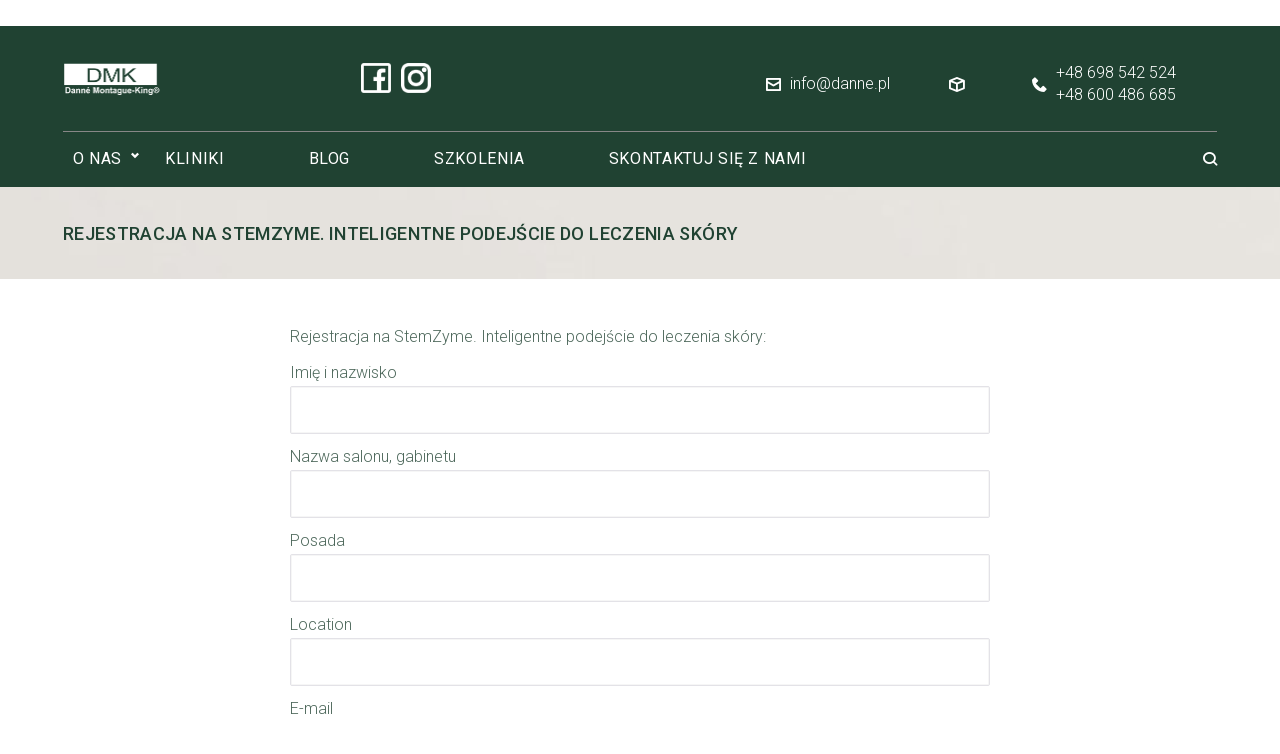

--- FILE ---
content_type: text/html; charset=UTF-8
request_url: https://www.danne.pl/rejestracja-na-stemzyme/
body_size: 30368
content:
<!DOCTYPE html>
<html lang="pl-PL" prefix="og: http://ogp.me/ns#">
<head>
<meta charset="UTF-8">
<link rel="profile" href="https://gmpg.org/xfn/11">
<link rel="pingback" href="https://www.danne.pl/xmlrpc.php">
<meta name="google-site-verification" content="z2huriDK4OtefU-tE-3yBZ1SX8e6zJVvRkw69vbZQC4" />
<!-- Google Tag Manager -->
<script>(function(w,d,s,l,i){w[l]=w[l]||[];w[l].push({'gtm.start':
new Date().getTime(),event:'gtm.js'});var f=d.getElementsByTagName(s)[0],
j=d.createElement(s),dl=l!='dataLayer'?'&l='+l:'';j.async=true;j.src=
'https://www.googletagmanager.com/gtm.js?id='+i+dl;f.parentNode.insertBefore(j,f);
})(window,document,'script','dataLayer','GTM-TN6LJK2');</script>
<!-- End Google Tag Manager -->
<meta name="viewport" content="width=device-width, initial-scale=1, maximum-scale=1, user-scalable=no" />
<title>Rejestracja na StemZyme. Inteligentne podejście do leczenia skóry - DMK International</title>
<style type="text/css" media="screen"></style><meta name='robots' content='max-image-preview:large' />

<!-- This site is optimized with the Yoast SEO plugin v9.6 - https://yoast.com/wordpress/plugins/seo/ -->
<link rel="canonical" href="https://www.danne.pl/rejestracja-na-stemzyme/" />
<meta property="og:locale" content="pl_PL" />
<meta property="og:type" content="article" />
<meta property="og:title" content="Rejestracja na StemZyme. Inteligentne podejście do leczenia skóry - DMK International" />
<meta property="og:description" content="Rejestracja na StemZyme. Inteligentne podejście do leczenia skóry: Imię i nazwisko Nazwa salonu, gabinetu Posada Location E-mail Numer telefonu Strona&nbsp;www.danne.pl korzysta z plików tzw. cookie, w celu dostosowania jej funkcjonalności do potrzeb użytkowników. Szczegółowe informacje w zakresie polityki prywatności i zasad wykorzystania plików cookies dostępne są TUTAJ. &lt;br /&gt;&lt;br /&gt;" />
<meta property="og:url" content="https://www.danne.pl/rejestracja-na-stemzyme/" />
<meta property="og:site_name" content="DMK International" />
<meta name="twitter:card" content="summary_large_image" />
<meta name="twitter:description" content="Rejestracja na StemZyme. Inteligentne podejście do leczenia skóry: Imię i nazwisko Nazwa salonu, gabinetu Posada Location E-mail Numer telefonu Strona&nbsp;www.danne.pl korzysta z plików tzw. cookie, w celu dostosowania jej funkcjonalności do potrzeb użytkowników. Szczegółowe informacje w zakresie polityki prywatności i zasad wykorzystania plików cookies dostępne są TUTAJ. &lt;br /&gt;&lt;br /&gt;" />
<meta name="twitter:title" content="Rejestracja na StemZyme. Inteligentne podejście do leczenia skóry - DMK International" />
<!-- / Yoast SEO plugin. -->

<link rel='dns-prefetch' href='//fonts.googleapis.com' />
<link rel="alternate" type="application/rss+xml" title="DMK International &raquo; Kanał z wpisami" href="https://www.danne.pl/feed/" />
<link rel="alternate" type="application/rss+xml" title="DMK International &raquo; Kanał z komentarzami" href="https://www.danne.pl/comments/feed/" />
<script type="text/javascript">
window._wpemojiSettings = {"baseUrl":"https:\/\/s.w.org\/images\/core\/emoji\/14.0.0\/72x72\/","ext":".png","svgUrl":"https:\/\/s.w.org\/images\/core\/emoji\/14.0.0\/svg\/","svgExt":".svg","source":{"concatemoji":"https:\/\/www.danne.pl\/wp-includes\/js\/wp-emoji-release.min.js?ver=6.1.9"}};
/*! This file is auto-generated */
!function(e,a,t){var n,r,o,i=a.createElement("canvas"),p=i.getContext&&i.getContext("2d");function s(e,t){var a=String.fromCharCode,e=(p.clearRect(0,0,i.width,i.height),p.fillText(a.apply(this,e),0,0),i.toDataURL());return p.clearRect(0,0,i.width,i.height),p.fillText(a.apply(this,t),0,0),e===i.toDataURL()}function c(e){var t=a.createElement("script");t.src=e,t.defer=t.type="text/javascript",a.getElementsByTagName("head")[0].appendChild(t)}for(o=Array("flag","emoji"),t.supports={everything:!0,everythingExceptFlag:!0},r=0;r<o.length;r++)t.supports[o[r]]=function(e){if(p&&p.fillText)switch(p.textBaseline="top",p.font="600 32px Arial",e){case"flag":return s([127987,65039,8205,9895,65039],[127987,65039,8203,9895,65039])?!1:!s([55356,56826,55356,56819],[55356,56826,8203,55356,56819])&&!s([55356,57332,56128,56423,56128,56418,56128,56421,56128,56430,56128,56423,56128,56447],[55356,57332,8203,56128,56423,8203,56128,56418,8203,56128,56421,8203,56128,56430,8203,56128,56423,8203,56128,56447]);case"emoji":return!s([129777,127995,8205,129778,127999],[129777,127995,8203,129778,127999])}return!1}(o[r]),t.supports.everything=t.supports.everything&&t.supports[o[r]],"flag"!==o[r]&&(t.supports.everythingExceptFlag=t.supports.everythingExceptFlag&&t.supports[o[r]]);t.supports.everythingExceptFlag=t.supports.everythingExceptFlag&&!t.supports.flag,t.DOMReady=!1,t.readyCallback=function(){t.DOMReady=!0},t.supports.everything||(n=function(){t.readyCallback()},a.addEventListener?(a.addEventListener("DOMContentLoaded",n,!1),e.addEventListener("load",n,!1)):(e.attachEvent("onload",n),a.attachEvent("onreadystatechange",function(){"complete"===a.readyState&&t.readyCallback()})),(e=t.source||{}).concatemoji?c(e.concatemoji):e.wpemoji&&e.twemoji&&(c(e.twemoji),c(e.wpemoji)))}(window,document,window._wpemojiSettings);
</script>
<style type="text/css">
img.wp-smiley,
img.emoji {
	display: inline !important;
	border: none !important;
	box-shadow: none !important;
	height: 1em !important;
	width: 1em !important;
	margin: 0 0.07em !important;
	vertical-align: -0.1em !important;
	background: none !important;
	padding: 0 !important;
}
</style>
	<link rel='stylesheet' id='nucleo-outline-css' href='https://www.danne.pl/wp-content/themes/roomswear/assets/css/nucleo-outline.css?ver=1.0.0' type='text/css' media='all' />
<link rel='stylesheet' id='font-awesome-css' href='https://www.danne.pl/wp-content/plugins/cherry-socialize/assets/css/font-awesome.min.css?ver=4.7.0' type='text/css' media='all' />
<link rel='stylesheet' id='cherry-socialize-public-css' href='https://www.danne.pl/wp-content/plugins/cherry-socialize/assets/css/public.css?ver=1.1.3' type='text/css' media='all' />
<link rel='stylesheet' id='cherry-testi-swiper-css' href='https://www.danne.pl/wp-content/plugins/cherry-testi/includes/swiper/css/swiper.min.css?ver=4.3.5' type='text/css' media='all' />
<link rel='stylesheet' id='cherry-testi-css' href='https://www.danne.pl/wp-content/plugins/cherry-testi/public/assets/css/style.css?ver=1.1.3' type='text/css' media='all' />
<link rel='stylesheet' id='cherry-trending-posts-css' href='https://www.danne.pl/wp-content/plugins/cherry-trending-posts/assets/css/style.css?ver=1.0.1' type='text/css' media='all' />
<link rel='stylesheet' id='jquery-swiper-css' href='https://www.danne.pl/wp-content/themes/roomswear/assets/css/swiper.min.css?ver=3.3.0' type='text/css' media='all' />
<link rel='stylesheet' id='jquery-slider-pro-css' href='https://www.danne.pl/wp-content/themes/roomswear/assets/css/slider-pro.min.css?ver=1.2.4' type='text/css' media='all' />
<link rel='stylesheet' id='wp-block-library-css' href='https://www.danne.pl/wp-includes/css/dist/block-library/style.min.css?ver=6.1.9' type='text/css' media='all' />
<link rel='stylesheet' id='classic-theme-styles-css' href='https://www.danne.pl/wp-includes/css/classic-themes.min.css?ver=1' type='text/css' media='all' />
<style id='global-styles-inline-css' type='text/css'>
body{--wp--preset--color--black: #000000;--wp--preset--color--cyan-bluish-gray: #abb8c3;--wp--preset--color--white: #ffffff;--wp--preset--color--pale-pink: #f78da7;--wp--preset--color--vivid-red: #cf2e2e;--wp--preset--color--luminous-vivid-orange: #ff6900;--wp--preset--color--luminous-vivid-amber: #fcb900;--wp--preset--color--light-green-cyan: #7bdcb5;--wp--preset--color--vivid-green-cyan: #00d084;--wp--preset--color--pale-cyan-blue: #8ed1fc;--wp--preset--color--vivid-cyan-blue: #0693e3;--wp--preset--color--vivid-purple: #9b51e0;--wp--preset--gradient--vivid-cyan-blue-to-vivid-purple: linear-gradient(135deg,rgba(6,147,227,1) 0%,rgb(155,81,224) 100%);--wp--preset--gradient--light-green-cyan-to-vivid-green-cyan: linear-gradient(135deg,rgb(122,220,180) 0%,rgb(0,208,130) 100%);--wp--preset--gradient--luminous-vivid-amber-to-luminous-vivid-orange: linear-gradient(135deg,rgba(252,185,0,1) 0%,rgba(255,105,0,1) 100%);--wp--preset--gradient--luminous-vivid-orange-to-vivid-red: linear-gradient(135deg,rgba(255,105,0,1) 0%,rgb(207,46,46) 100%);--wp--preset--gradient--very-light-gray-to-cyan-bluish-gray: linear-gradient(135deg,rgb(238,238,238) 0%,rgb(169,184,195) 100%);--wp--preset--gradient--cool-to-warm-spectrum: linear-gradient(135deg,rgb(74,234,220) 0%,rgb(151,120,209) 20%,rgb(207,42,186) 40%,rgb(238,44,130) 60%,rgb(251,105,98) 80%,rgb(254,248,76) 100%);--wp--preset--gradient--blush-light-purple: linear-gradient(135deg,rgb(255,206,236) 0%,rgb(152,150,240) 100%);--wp--preset--gradient--blush-bordeaux: linear-gradient(135deg,rgb(254,205,165) 0%,rgb(254,45,45) 50%,rgb(107,0,62) 100%);--wp--preset--gradient--luminous-dusk: linear-gradient(135deg,rgb(255,203,112) 0%,rgb(199,81,192) 50%,rgb(65,88,208) 100%);--wp--preset--gradient--pale-ocean: linear-gradient(135deg,rgb(255,245,203) 0%,rgb(182,227,212) 50%,rgb(51,167,181) 100%);--wp--preset--gradient--electric-grass: linear-gradient(135deg,rgb(202,248,128) 0%,rgb(113,206,126) 100%);--wp--preset--gradient--midnight: linear-gradient(135deg,rgb(2,3,129) 0%,rgb(40,116,252) 100%);--wp--preset--duotone--dark-grayscale: url('#wp-duotone-dark-grayscale');--wp--preset--duotone--grayscale: url('#wp-duotone-grayscale');--wp--preset--duotone--purple-yellow: url('#wp-duotone-purple-yellow');--wp--preset--duotone--blue-red: url('#wp-duotone-blue-red');--wp--preset--duotone--midnight: url('#wp-duotone-midnight');--wp--preset--duotone--magenta-yellow: url('#wp-duotone-magenta-yellow');--wp--preset--duotone--purple-green: url('#wp-duotone-purple-green');--wp--preset--duotone--blue-orange: url('#wp-duotone-blue-orange');--wp--preset--font-size--small: 13px;--wp--preset--font-size--medium: 20px;--wp--preset--font-size--large: 36px;--wp--preset--font-size--x-large: 42px;--wp--preset--spacing--20: 0.44rem;--wp--preset--spacing--30: 0.67rem;--wp--preset--spacing--40: 1rem;--wp--preset--spacing--50: 1.5rem;--wp--preset--spacing--60: 2.25rem;--wp--preset--spacing--70: 3.38rem;--wp--preset--spacing--80: 5.06rem;}:where(.is-layout-flex){gap: 0.5em;}body .is-layout-flow > .alignleft{float: left;margin-inline-start: 0;margin-inline-end: 2em;}body .is-layout-flow > .alignright{float: right;margin-inline-start: 2em;margin-inline-end: 0;}body .is-layout-flow > .aligncenter{margin-left: auto !important;margin-right: auto !important;}body .is-layout-constrained > .alignleft{float: left;margin-inline-start: 0;margin-inline-end: 2em;}body .is-layout-constrained > .alignright{float: right;margin-inline-start: 2em;margin-inline-end: 0;}body .is-layout-constrained > .aligncenter{margin-left: auto !important;margin-right: auto !important;}body .is-layout-constrained > :where(:not(.alignleft):not(.alignright):not(.alignfull)){max-width: var(--wp--style--global--content-size);margin-left: auto !important;margin-right: auto !important;}body .is-layout-constrained > .alignwide{max-width: var(--wp--style--global--wide-size);}body .is-layout-flex{display: flex;}body .is-layout-flex{flex-wrap: wrap;align-items: center;}body .is-layout-flex > *{margin: 0;}:where(.wp-block-columns.is-layout-flex){gap: 2em;}.has-black-color{color: var(--wp--preset--color--black) !important;}.has-cyan-bluish-gray-color{color: var(--wp--preset--color--cyan-bluish-gray) !important;}.has-white-color{color: var(--wp--preset--color--white) !important;}.has-pale-pink-color{color: var(--wp--preset--color--pale-pink) !important;}.has-vivid-red-color{color: var(--wp--preset--color--vivid-red) !important;}.has-luminous-vivid-orange-color{color: var(--wp--preset--color--luminous-vivid-orange) !important;}.has-luminous-vivid-amber-color{color: var(--wp--preset--color--luminous-vivid-amber) !important;}.has-light-green-cyan-color{color: var(--wp--preset--color--light-green-cyan) !important;}.has-vivid-green-cyan-color{color: var(--wp--preset--color--vivid-green-cyan) !important;}.has-pale-cyan-blue-color{color: var(--wp--preset--color--pale-cyan-blue) !important;}.has-vivid-cyan-blue-color{color: var(--wp--preset--color--vivid-cyan-blue) !important;}.has-vivid-purple-color{color: var(--wp--preset--color--vivid-purple) !important;}.has-black-background-color{background-color: var(--wp--preset--color--black) !important;}.has-cyan-bluish-gray-background-color{background-color: var(--wp--preset--color--cyan-bluish-gray) !important;}.has-white-background-color{background-color: var(--wp--preset--color--white) !important;}.has-pale-pink-background-color{background-color: var(--wp--preset--color--pale-pink) !important;}.has-vivid-red-background-color{background-color: var(--wp--preset--color--vivid-red) !important;}.has-luminous-vivid-orange-background-color{background-color: var(--wp--preset--color--luminous-vivid-orange) !important;}.has-luminous-vivid-amber-background-color{background-color: var(--wp--preset--color--luminous-vivid-amber) !important;}.has-light-green-cyan-background-color{background-color: var(--wp--preset--color--light-green-cyan) !important;}.has-vivid-green-cyan-background-color{background-color: var(--wp--preset--color--vivid-green-cyan) !important;}.has-pale-cyan-blue-background-color{background-color: var(--wp--preset--color--pale-cyan-blue) !important;}.has-vivid-cyan-blue-background-color{background-color: var(--wp--preset--color--vivid-cyan-blue) !important;}.has-vivid-purple-background-color{background-color: var(--wp--preset--color--vivid-purple) !important;}.has-black-border-color{border-color: var(--wp--preset--color--black) !important;}.has-cyan-bluish-gray-border-color{border-color: var(--wp--preset--color--cyan-bluish-gray) !important;}.has-white-border-color{border-color: var(--wp--preset--color--white) !important;}.has-pale-pink-border-color{border-color: var(--wp--preset--color--pale-pink) !important;}.has-vivid-red-border-color{border-color: var(--wp--preset--color--vivid-red) !important;}.has-luminous-vivid-orange-border-color{border-color: var(--wp--preset--color--luminous-vivid-orange) !important;}.has-luminous-vivid-amber-border-color{border-color: var(--wp--preset--color--luminous-vivid-amber) !important;}.has-light-green-cyan-border-color{border-color: var(--wp--preset--color--light-green-cyan) !important;}.has-vivid-green-cyan-border-color{border-color: var(--wp--preset--color--vivid-green-cyan) !important;}.has-pale-cyan-blue-border-color{border-color: var(--wp--preset--color--pale-cyan-blue) !important;}.has-vivid-cyan-blue-border-color{border-color: var(--wp--preset--color--vivid-cyan-blue) !important;}.has-vivid-purple-border-color{border-color: var(--wp--preset--color--vivid-purple) !important;}.has-vivid-cyan-blue-to-vivid-purple-gradient-background{background: var(--wp--preset--gradient--vivid-cyan-blue-to-vivid-purple) !important;}.has-light-green-cyan-to-vivid-green-cyan-gradient-background{background: var(--wp--preset--gradient--light-green-cyan-to-vivid-green-cyan) !important;}.has-luminous-vivid-amber-to-luminous-vivid-orange-gradient-background{background: var(--wp--preset--gradient--luminous-vivid-amber-to-luminous-vivid-orange) !important;}.has-luminous-vivid-orange-to-vivid-red-gradient-background{background: var(--wp--preset--gradient--luminous-vivid-orange-to-vivid-red) !important;}.has-very-light-gray-to-cyan-bluish-gray-gradient-background{background: var(--wp--preset--gradient--very-light-gray-to-cyan-bluish-gray) !important;}.has-cool-to-warm-spectrum-gradient-background{background: var(--wp--preset--gradient--cool-to-warm-spectrum) !important;}.has-blush-light-purple-gradient-background{background: var(--wp--preset--gradient--blush-light-purple) !important;}.has-blush-bordeaux-gradient-background{background: var(--wp--preset--gradient--blush-bordeaux) !important;}.has-luminous-dusk-gradient-background{background: var(--wp--preset--gradient--luminous-dusk) !important;}.has-pale-ocean-gradient-background{background: var(--wp--preset--gradient--pale-ocean) !important;}.has-electric-grass-gradient-background{background: var(--wp--preset--gradient--electric-grass) !important;}.has-midnight-gradient-background{background: var(--wp--preset--gradient--midnight) !important;}.has-small-font-size{font-size: var(--wp--preset--font-size--small) !important;}.has-medium-font-size{font-size: var(--wp--preset--font-size--medium) !important;}.has-large-font-size{font-size: var(--wp--preset--font-size--large) !important;}.has-x-large-font-size{font-size: var(--wp--preset--font-size--x-large) !important;}
.wp-block-navigation a:where(:not(.wp-element-button)){color: inherit;}
:where(.wp-block-columns.is-layout-flex){gap: 2em;}
.wp-block-pullquote{font-size: 1.5em;line-height: 1.6;}
</style>
<link rel='stylesheet' id='booked-icons-css' href='https://www.danne.pl/wp-content/plugins/booked/assets/css/icons.css?ver=2.0.4' type='text/css' media='all' />
<link rel='stylesheet' id='booked-tooltipster-css' href='https://www.danne.pl/wp-content/plugins/booked/assets/js/tooltipster/css/tooltipster.css?ver=3.3.0' type='text/css' media='all' />
<link rel='stylesheet' id='booked-tooltipster-theme-css' href='https://www.danne.pl/wp-content/plugins/booked/assets/js/tooltipster/css/themes/tooltipster-light.css?ver=3.3.0' type='text/css' media='all' />
<link rel='stylesheet' id='booked-animations-css' href='https://www.danne.pl/wp-content/plugins/booked/assets/css/animations.css?ver=2.0.4' type='text/css' media='all' />
<link rel='stylesheet' id='booked-styles-css' href='https://www.danne.pl/wp-content/plugins/booked/assets/css/styles.css?ver=2.0.4' type='text/css' media='all' />
<link rel='stylesheet' id='booked-responsive-css' href='https://www.danne.pl/wp-content/plugins/booked/assets/css/responsive.css?ver=2.0.4' type='text/css' media='all' />
<link rel='stylesheet' id='cherry-services-css' href='https://www.danne.pl/wp-content/plugins/cherry-services-list/public/assets/css/cherry-services.css?ver=1.4.6' type='text/css' media='all' />
<link rel='stylesheet' id='cherry-services-theme-css' href='https://www.danne.pl/wp-content/plugins/cherry-services-list/public/assets/css/cherry-services-theme.css?ver=1.4.6' type='text/css' media='all' />
<link rel='stylesheet' id='contact-form-7-css' href='https://www.danne.pl/wp-content/plugins/contact-form-7/includes/css/styles.css?ver=5.0.2' type='text/css' media='all' />
<link rel='stylesheet' id='wsl-widget-css' href='https://www.danne.pl/wp-content/plugins/wordpress-social-login/assets/css/style.css?ver=6.1.9' type='text/css' media='all' />
<link rel='stylesheet' id='wpsl-styles-css' href='https://www.danne.pl/wp-content/plugins/wp-store-locator/css/styles.min.css?ver=2.2.234' type='text/css' media='all' />
<link rel='stylesheet' id='tm-timeline-css-css' href='https://www.danne.pl/wp-content/plugins/tm-timeline/css/tm-timeline.css?ver=1.1.1' type='text/css' media='all' />
<link rel='stylesheet' id='tm-pg-material-icons-css' href='https://www.danne.pl/wp-content/plugins/tm-photo-gallery/media/css/material-icons.css' type='text/css' media='all' />
<link rel='stylesheet' id='tm-pg-fontello-css' href='https://www.danne.pl/wp-content/plugins/tm-photo-gallery/media/css/frontend/fontello.css' type='text/css' media='all' />
<link rel='stylesheet' id='tm-pg-lightgallery-css' href='https://www.danne.pl/wp-content/plugins/tm-photo-gallery/media/css/frontend/lightgallery.css' type='text/css' media='all' />
<link rel='stylesheet' id='tm-pg-style-frontend-css' href='https://www.danne.pl/wp-content/plugins/tm-photo-gallery/media/css/frontend/style-frontend.css' type='text/css' media='all' />
<link rel='stylesheet' id='cherry-handler-css-css' href='https://www.danne.pl/wp-content/plugins/cherry-testi/cherry-framework/modules/cherry-handler/assets/css/cherry-handler-styles.min.css?ver=1.5.11' type='text/css' media='all' />
<link rel='stylesheet' id='dashicons-css' href='https://www.danne.pl/wp-includes/css/dashicons.min.css?ver=6.1.9' type='text/css' media='all' />
<link rel='stylesheet' id='magnific-popup-css' href='https://www.danne.pl/wp-content/themes/roomswear/assets/css/magnific-popup.min.css?ver=1.1.0' type='text/css' media='all' />
<link rel='stylesheet' id='cherry-projects-styles-css' href='https://www.danne.pl/wp-content/plugins/cherry-projects/public/assets/css/styles.css?ver=1.2.11' type='text/css' media='all' />
<link rel='stylesheet' id='cherry-google-fonts-roomswear-css' href='//fonts.googleapis.com/css?family=Roboto%3A300%2C500%2C400%7CMontserrat%3A600&#038;subset=latin&#038;ver=6.1.9' type='text/css' media='all' />
<link rel='stylesheet' id='jet-elements-css' href='https://www.danne.pl/wp-content/plugins/jet-elements/assets/css/jet-elements.css?ver=1.7.1.1' type='text/css' media='all' />
<link rel='stylesheet' id='jet-elements-skin-css' href='https://www.danne.pl/wp-content/plugins/jet-elements/assets/css/jet-elements-skin.css?ver=1.7.1.1' type='text/css' media='all' />
<link rel='stylesheet' id='jet-slider-pro-css-css' href='https://www.danne.pl/wp-content/plugins/jet-elements/assets/css/lib/slider-pro/slider-pro.min.css?ver=1.3.0' type='text/css' media='all' />
<link rel='stylesheet' id='jet-juxtapose-css-css' href='https://www.danne.pl/wp-content/plugins/jet-elements/assets/css/lib/juxtapose/juxtapose.css?ver=1.3.0' type='text/css' media='all' />
<link rel='stylesheet' id='tm-mega-menu-css' href='https://www.danne.pl/wp-content/plugins/tm-mega-menu/public/assets/css/style.css?ver=1.1.4' type='text/css' media='all' />
<style id='tm-mega-menu-inline-css' type='text/css'>
.sub-menu {transition-duration: 300ms;}
</style>
<link rel='stylesheet' id='elementor-icons-css' href='https://www.danne.pl/wp-content/plugins/elementor/assets/lib/eicons/css/elementor-icons.min.css?ver=5.6.2' type='text/css' media='all' />
<link rel='stylesheet' id='elementor-animations-css' href='https://www.danne.pl/wp-content/plugins/elementor/assets/lib/animations/animations.min.css?ver=2.9.2' type='text/css' media='all' />
<link rel='stylesheet' id='elementor-frontend-css' href='https://www.danne.pl/wp-content/plugins/elementor/assets/css/frontend.min.css?ver=2.9.2' type='text/css' media='all' />
<style id='elementor-frontend-inline-css' type='text/css'>
.elementor-8543 .elementor-element.elementor-element-2512387 .wpcf7 span.wpcf7-not-valid-tip{text-align:left;display:block;}.elementor-8543 .elementor-element.elementor-element-2512387 .wpcf7 input.wpcf7-submit{text-decoration:none;}.elementor-8543 .elementor-element.elementor-element-2512387 .wpcf7 input.wpcf7-submit:hover{text-decoration:none;}.elementor-8543 .elementor-element.elementor-element-2512387 .wpcf7 input.wpcf7-submit:focus{text-decoration:none;}.elementor-8543 .elementor-element.elementor-element-2512387 .wpcf7 div.wpcf7-response-output{text-align:left;}
</style>
<link rel='stylesheet' id='font-awesome-5-all-css' href='https://www.danne.pl/wp-content/plugins/elementor/assets/lib/font-awesome/css/all.min.css?ver=2.9.2' type='text/css' media='all' />
<link rel='stylesheet' id='font-awesome-4-shim-css' href='https://www.danne.pl/wp-content/plugins/elementor/assets/lib/font-awesome/css/v4-shims.min.css?ver=2.9.2' type='text/css' media='all' />
<link rel='stylesheet' id='cherry-popups-font-awesome-css' href='https://www.danne.pl/wp-content/plugins/cherry-popups/assets/css/font-awesome.min.css?ver=4.7.0' type='text/css' media='all' />
<link rel='stylesheet' id='cherry-popups-styles-css' href='https://www.danne.pl/wp-content/plugins/cherry-popups/assets/css/cherry-popups-styles.css?ver=1.1.6' type='text/css' media='all' />
<link rel='stylesheet' id='cherry-team-css' href='https://www.danne.pl/wp-content/plugins/cherry-team-members/public/assets/css/cherry-team.css?ver=1.4.5' type='text/css' media='all' />
<link rel='stylesheet' id='cherry-team-grid-css' href='https://www.danne.pl/wp-content/plugins/cherry-team-members/public/assets/css/cherry-team-grid.css?ver=1.4.5' type='text/css' media='all' />
<link rel='stylesheet' id='nucleo-mini-css' href='https://www.danne.pl/wp-content/themes/roomswear/assets/css/nucleo-mini.css?ver=1.0.0' type='text/css' media='all' />
<link rel='stylesheet' id='roomswear-theme-style-css' href='https://www.danne.pl/wp-content/themes/roomswear/style.css?ver=1.0.0' type='text/css' media='all' />
<style id='roomswear-theme-style-inline-css' type='text/css'>
.breadcrumbs:before { background-image: url( https://www.danne.pl/wp-content/themes/roomswear/assets/images/texture.png ); background-position: center; }
/* #Typography */html {font-size: 100%;}body {font-style: normal;font-weight: 300;font-size: 16px;line-height: 1.643;font-family: Roboto, sans-serif;letter-spacing: 0em;text-align: left;color: #ffffff;}h1,.h1-style {font-style: normal;font-weight: 500;font-size: 29px;line-height: 1.19;font-family: Roboto, sans-serif;letter-spacing: 0em;text-align: inherit;color: #204232;}h2,.h2-style {font-style: normal;font-weight: 500;font-size: 22px;line-height: 1.3;font-family: Roboto, sans-serif;letter-spacing: 0em;text-align: inherit;color: #204232;}h3,.h3-style {font-style: normal;font-weight: 500;font-size: 18px;line-height: 1.344;font-family: Roboto, sans-serif;letter-spacing: 0.02em;text-align: inherit;color: #204232;}h4,.h4-style {font-style: normal;font-weight: 500;font-size: 22px;line-height: 1.45;font-family: Roboto, sans-serif;letter-spacing: 0.02em;text-align: inherit;color: #1e1d24;}h5,.h5-style {font-style: normal;font-weight: 500;font-size: 18px;line-height: 1.44;font-family: Roboto, sans-serif;letter-spacing: 0.02em;text-align: inherit;color: #1e1d24;}h6,.h6-style {font-style: normal;font-weight: 500;font-size: 16px;line-height: 1.44;font-family: Roboto, sans-serif;letter-spacing: 0em;text-align: inherit;color: #1e1d24;}@media (min-width: 1200px) {h1,.h1-style { font-size: 48px; }h2,.h2-style { font-size: 36px; }h3,.h3-style { font-size: 24px; }}a,h1 a:hover,h2 a:hover,h3 a:hover,h4 a:hover,h5 a:hover,h6 a:hover { color: #787878; }a:hover { color: #1e1d24; }/* #Invert Color Scheme */.invert { color: #ffffff; }.invert h1 { color: #ffffff; }.invert h2 { color: #ffffff; }.invert h3 { color: #ffffff; }.invert h4 { color: #ffffff; }.invert h5 { color: #ffffff; }.invert h6 { color: #ffffff; }.invert a{ color: #bdb29c; }.invert a:hover { color: #ffffff; }a[href*="mailto:"] { color: #878787; }a[href*="mailto:"]:hover { color: #ffffff; }a[href*="tel:"], a[href*="callto:"] { color: #ffffff; }a[href*="tel:"]:hover, a[href*="callto:"]:hover { color: #878787; }/* #Layout */@media (min-width: 1200px) {.site .container {max-width: 1200px;}}/* #Pages */.not-found .page-title,.error-404 .page-content h2 { color: #878787; }.invert.error-404 .page-content h2{ color: #ffffff; }/* #404 page */body.error404 .site-content {background-color: #ffffff;}/* #Elements */blockquote {font-style: normal;font-weight: 500;font-size: 22px;line-height: 1.45;font-family: Roboto, sans-serif;color: #787878;background-color: #f6f6f6;}.invert blockquote {color: #ffffff;}blockquote:before {color: #787878;}blockquote cite {font-style: normal;font-weight: 300;font-size: 16px;line-height: 1.643;font-family: Roboto, sans-serif;letter-spacing: 0em;}blockquote cite,blockquote cite a {color: #1e1d24;}code {color: #ffffff;background-color: #ffffff;font-family: Roboto, sans-serif;}.single-post .post > .entry-content > p:first-of-type:first-letter,.dropcaps {background-color: #878787;color: #ffffff;font-family: Roboto, sans-serif;}hr {background-color: #f6f6f6;}/* List */.hentry ol >li:before,.hentry ul:not([class]) > li:before,.comment-content ol >li:before,.comment-content ul:not([class]) > li:before {color: #787878;}dl {font-family: Roboto, sans-serif;}/* Page preloader */.preloader-path {stroke: #878787;}/* #ToTop button */#toTop {color: #ffffff;background-color: #878787;}#toTop:hover {background-color: #ffffff;}/* #Header */.header-container {background-color: #204232;background-repeat: no-repeat;background-attachment: scroll;background-size: cover;;background-position: center;}.site-header.style-5 .header-nav-wrapper:before {background-color: #878787;}.site-header.style-1 .header-container_wrap > :not(:first-child),.site-header.style-2 .header-nav-wrapper,.site-header.style-3 .header-container__flex-wrap,.site-header.style-4 .header-components__contact-button,.site-header.style-6 .header-components__contact-button,.site-header.style-7 .header-components__contact-button {border-color: #878787;}.site-header.style-1.transparent .header-container_wrap > :not(:first-child),.site-header.style-2.transparent .header-nav-wrapper,.site-header.style-3.transparent .header-container__flex-wrap,.site-header.style-4.transparent .header-components__contact-button,.site-header.style-6.transparent .header-components__contact-button,.site-header.style-7.transparent .header-components__contact-button {border-color: rgba(255,255,255,0.2);}/* ##Logo */.site-logo--text {font-style: normal;font-weight: 600;font-size: 24px;font-family: Montserrat, sans-serif;}.site-logo__link,.site-logo__link:hover {color: #204232;}.invert .site-description {color: #ffffff;}/* ##Top Panel */.top-panel {background-color: #787878;}/* ##Invert Header Style*/.invert.top-panel,.invert.header-container {color: #ffffff;}.invert .cherry-popups-logout-link,.invert .cherry-popups-login-link {color: #ffffff;}.invert .cherry-popups-logout-link:hover,.invert .cherry-popups-login-link:hover {color: #ffffff;}/* #Form buttons */form button,form input[type='button'],form input[type='reset'],form input[type='submit'] {font-weight: 500;font-size: 14px;font-family: Roboto, sans-serif;}/* #Fields */input[type='text'],input[type='email'],input[type='url'],input[type='password'],input[type='search'],input[type='number'],input[type='tel'],input[type='range'],input[type='date'],input[type='month'],input[type='week'],input[type='time'],input[type='datetime'],input[type='datetime-local'],input[type='color'],select,textarea,.wpcf7 .wpcf7-form-control-wrap[class*="file-"] {background-color: #f6f6f6;border-color: #e3e2e7;color: #ffffff;box-shadow: inset 0 0 0 1px #f6f6f6;}input[type='text']:focus,input[type='email']:focus,input[type='url']:focus,input[type='password']:focus,input[type='search']:focus,input[type='number']:focus,input[type='tel']:focus,input[type='range']:focus,input[type='date']:focus,input[type='month']:focus,input[type='week']:focus,input[type='time']:focus,input[type='datetime']:focus,input[type='datetime-local']:focus,input[type='color']:focus,select:focus,textarea:focus {border-color: #e3e2e7;box-shadow: inset 0 0 0 1px #e3e2e7;}/* #Search Form */.search-form__field {color: #ffffff;}.search-form__toggle,.site-header .search-form__input-wrap::before {color: #204232;}.site-header .search-form .search-form__submit,.site-header .invert .search-form .search-form__submit:hover {color: #787878;}@media (min-width: 600px) {.site-header .search-form .search-form__submit:hover,.site-header.style-5 .search-form .search-form__submit:hover {color: #1e1d24;}}.search-form__close {color: #d2d2d3;}.invert .search-form__toggle:not(:hover),.invert .search-form__close:not(:hover),.site-header .invert .search-form__input-wrap::before,.site-header .invert .search-form .search-form__submit:not(:hover) {color: #ffffff;}.search-form__toggle:hover,.search-form__close:hover {color: #878787;}.invert .search-form__toggle:hover,.invert .search-form__close:hover {color: #878787;}.transparent .invert .search-form__close:hover {color: #bdb29c;}@media (min-width: 600px) {.invert .search-form__toggle:hover,.invert .search-form__close:hover {color: #204232;}}.widget_search .search-form__submit,.widget_search .search-form__submit.btn {color: #1e1d24;}.widget_search .search-form__submit:hover,.widget_search .search-form__submit.btn:hover {color: #787878;}.invert .search-form__field,.cherry-search__message.show{color: #ffffff;}.invert .widget_search .cherry-search__submit{background-color: #ffffff;}.invert .widget_search .cherry-search__submit:hover{background-color: #204232;}/* #Comment, Contact, Password Forms */[class^="comment-form-"] i {color: #e3e2e7;}.wpcf7-submit,.post-password-form label + input {color: #ffffff;background-color: #878787;}.wpcf7-submit.btn-accent-2 {color: #ffffff;background-color: #ffffff;}.wpcf7-submit:hover,.post-password-form label + input:hover {background-color: #ffffff;}.wpcf7-submit.btn-accent-2:hover {color: #ffffff;background-color: #878787;}.wpcf7-submit:active,.post-password-form label + input:active {background-color: rgb(230,230,230);}.wpcf7-submit.btn-accent-2:active {background-color: rgb(110,110,110);}.input-with-icon > i {color: #878787;}.invert ::-webkit-input-placeholder { color: #ffffff; }.invert ::-moz-placeholder{ color: #ffffff; }.invert :-moz-placeholder{ color: #ffffff; }.invert :-ms-input-placeholder{ color: #ffffff; }.wpcf7 .wpcf7-not-valid:focus::-webkit-input-placeholder { color: #ffffff; }.wpcf7 .wpcf7-not-valid:focus::-moz-placeholder{ color: #ffffff; }.wpcf7 .wpcf7-not-valid:focus:-moz-placeholder{ color: #ffffff; }.wpcf7 .wpcf7-not-valid:focus:-ms-input-placeholder{ color: #ffffff; }.wpcf7 input[type='date'].wpcf7-not-valid:focus{ color: #ffffff; }.social-list a {color: #ffffff;}.share-btns__link:hover,.social-list a:hover {color: #ffffff;}.invert .social-list a {color: #ffffff;}.invert .share-btns__link:hover,.invert .social-list a:hover {color: rgb(255,255,255);}/* #Menus */.footer-menu {font-family: Roboto, sans-serif;}@media (min-width: 600px) {.main-navigation .menu > li > a {font-style: normal;font-weight: 500;font-size: 16px;line-height: 1.643;font-family: Roboto, sans-serif;letter-spacing: 0.04em;}}/* #Main Menu */.main-navigation .menu > li > a {color: #1e1d24;}.main-navigation .menu > li > a:hover,.main-navigation .menu > li.menu-hover > a,.main-navigation .menu > li.tm-mega-menu-hover > a,.main-navigation .menu > li.current_page_item > a,.main-navigation .menu > li.current_page_ancestor > a,.main-navigation .menu > li.current-menu-item > a,.main-navigation .menu > li.current-menu-ancestor > a {color: #787878;}.main-navigation .menu .menu-item-has-children > a:after {color: #ffffff;}.invert .main-navigation .menu > li > a,.invert .main-navigation .menu > .menu-item-has-children > a:after {color: #ffffff;}@media (min-width: 600px) {.invert .main-navigation .menu > li > a:hover,.invert .main-navigation .menu > li.menu-hover > a,.invert .main-navigation .menu > li.tm-mega-menu-hover > a,.invert .main-navigation .menu > li.current_page_item > a,.invert .main-navigation .menu > li.current_page_ancestor > a,.invert .main-navigation .menu > li.current-menu-item > a,.invert .main-navigation .menu > li.current-menu-ancestor > a {color: #bdb29c;}.site-header.style-5 .invert .main-navigation.main-menu-style-1 .menu > li > a:hover,.site-header.style-5 .invert .main-navigation.main-menu-style-1 .menu > li.menu-hover > a,.site-header.style-5 .invert .main-navigation.main-menu-style-1 .menu > li.tm-mega-menu-hover > a,.site-header.style-5 .invert .main-navigation.main-menu-style-1 .menu > li.current_page_item > a,.site-header.style-5 .invert .main-navigation.main-menu-style-1 .menu > li.current_page_ancestor > a,.site-header.style-5 .invert .main-navigation.main-menu-style-1 .menu > li.current-menu-item > a,.site-header.style-5 .invert .main-navigation.main-menu-style-1 .menu > li.current-menu-ancestor > a {color: #1e1d24;}.main-navigation.main-menu-style-2 .menu > li > a:hover,.main-navigation.main-menu-style-2 .menu > li.menu-hover > a,.main-navigation.main-menu-style-2 .menu > li.tm-mega-menu-hover > a,.main-navigation.main-menu-style-2 .menu > li.current_page_item > a,.main-navigation.main-menu-style-2 .menu > li.current_page_ancestor > a,.main-navigation.main-menu-style-2 .menu > li.current-menu-item > a,.main-navigation.main-menu-style-2 .menu > li.current-menu-ancestor > a {color: rgb(179,179,179);}}.header-menu--style-2 {background-color: #204232;}.main-navigation .sub-menu {background-color: #204232;}.main-navigation .sub-menu a {color: #ffffff;}.main-navigation .sub-menu a:hover,.main-navigation .sub-menu li.menu-hover > a,.main-navigation .sub-menu li.tm-mega-menu-hover > a,.main-navigation .sub-menu li.current_page_item > a,.main-navigation .sub-menu li.current_page_ancestor > a,.main-navigation .sub-menu li.current-menu-item > a,.main-navigation .sub-menu li.current-menu-ancestor > a {color: #787878;}@media (min-width: 600px) {.invert .main-navigation .sub-menu {background-color: #204232;}}/* #Vertical-Mobile menu */#site-navigation.main-navigation.vertical-menu ul.menu li a,#site-navigation.main-navigation.mobile-menu ul.menu li a,#site-navigation.main-navigation.vertical-menu .navigation-button i {color: #ffffff;}#site-navigation.main-navigation.mobile-menu ul.menu li a:hover,#site-navigation.main-navigation.mobile-menu ul.menu li.tm-mega-menu-hover > a,#site-navigation.main-navigation.mobile-menu ul.menu li.current_page_item > a,#site-navigation.main-navigation.mobile-menu ul.menu li.current-menu-item > a,#site-navigation.main-navigation.vertical-menu ul.menu li a:hover,#site-navigation.main-navigation.vertical-menu ul.menu li.tm-mega-menu-hover > a,#site-navigation.main-navigation.vertical-menu ul.menu li.current_page_item > a,#site-navigation.main-navigation.vertical-menu ul.menu li.current-menu-item > a,#site-navigation.main-navigation.vertical-menu ul.menu .menu-item-has-children a:after,#site-navigation.main-navigation.mobile-menu ul.menu li a .sub-menu-toggle,#site-navigation.main-navigation.vertical-menu .navigation-button .navigation-button__text,#site-navigation.main-navigation.vertical-menu .navigation-button:hover i {color: #ffffff;}/* ##Menu toggle */.menu-toggle .menu-toggle-inner {background-color: #204232;}.invert .menu-toggle:not(:hover) .menu-toggle-inner {background-color: #ffffff;}.menu-toggle:hover .menu-toggle-inner {background-color: #878787;}.invert .menu-toggle:hover .menu-toggle-inner {background-color: #1e1d24;}/* ##Menu-item desc */.menu-item__desc {color: #ffffff;}/* #Footer Menu */.footer-menu a {color: #1e1d24;}.footer-menu a:hover,.footer-menu li.current-menu-item a,.footer-menu li.current_page_item a {color: #787878;}.invert .footer-menu a {color: #ffffff;}.invert.first-row-regular .footer-menu a {color: #787878;}.invert .footer-menu a:hover,.invert .footer-menu li.current-menu-item a,.invert .footer-menu li.current_page_item a {color: #bdb29c;}.invert.first-row-regular .footer-menu a:hover,.invert.first-row-regular .footer-menu li.current-menu-item a,.invert.first-row-regular .footer-menu li.current_page_item a {color: #787878;}.footer-menu__items .menu-item {font-weight: 400;}/* #Top Menu */.invert .top-panel__menu .menu-item a {color: #bdb29c;}.invert .top-panel__menu .menu-item a:hover,.invert .top-panel__menu .menu-item.current-menu-item a,.invert .top-panel__menu .menu-item.current_page_item a {color: #ffffff;}/*# TM Mega menu */nav.main-navigation > .tm-mega-menu.mega-menu-mobile-on .mega-menu-mobile-arrow i,nav.main-navigation .mega-menu-arrow {color: #ffffff;}@media (min-width: 600px) {nav.main-navigation.main-menu-style-2 .menu > li.current-menu-item > a > .mega-menu-arrow,nav.main-navigation.main-menu-style-2 .menu > li:hover > a > .mega-menu-arrow,nav.main-navigation.main-menu-style-2 .menu > li.menu-hover > a > .mega-menu-arrow {color: #ffffff;}}.header-nav-wrapper .main-navigation ul li a {font-weight: 400;}.invert nav.main-navigation .menu > li > a > .mega-menu-arrow {color: #ffffff;}nav.main-navigation > .tm-mega-menu .tm-mega-menu-sub.mega-sub .tm-mega-menu-sub-item.sub-column-title > a {line-height: 1.643;}@media (min-width: 600px) {nav.main-navigation > .tm-mega-menu .tm-mega-menu-sub.mega-sub .tm-mega-menu-sub-item.sub-column-title > a {font-style: normal;font-weight: 500;font-size: 18px;line-height: 1.44;font-family: Roboto, sans-serif;letter-spacing: 0.02em;color: #1e1d24;}.invert nav.main-navigation > .tm-mega-menu .tm-mega-menu-sub.mega-sub .tm-mega-menu-sub-item.sub-column-title > a {color: #ffffff;}}nav.main-navigation > .tm-mega-menu .tm-mega-menu-sub.mega-sub > .tm-mega-menu-sub-item + .tm-mega-menu-sub-item::before {background-color: #e3e2e7;}.invert nav.main-navigation > .tm-mega-menu .tm-mega-menu-sub.mega-sub > .tm-mega-menu-sub-item + .tm-mega-menu-sub-item::before {background-color: rgba(255,255,255,0.15);}/* #Post */.hentry {border-color: #e3e2e7;}.posts-list__item-content,.posts-list--search .posts-list__item {border-color: #e3e2e7;}/* #Sidebar */.position-one-right-sidebar .site-content_wrap .sidebar::before,.position-one-left-sidebar .site-content_wrap .sidebar::before,.position-one-right-sidebar .site-content_wrap .single-service::before,.position-one-left-sidebar .site-content_wrap .single-service::before,.position-one-right-sidebar .site-content_wrap .single-project::before,.position-one-left-sidebar .site-content_wrap .single-project::before {background-color: #e3e2e7;}/* #Sticky label */.sticky__label {background-color: #ffffff;color: #ffffff;}.posts-list--default-fullwidth-image .posts-list__item:hover .sticky__label,.posts-list--masonry .posts-list__item:hover .sticky__label,.posts-list--grid .posts-list__item:hover .sticky__label,.posts-list--vertical-justify .posts-list__item:hover .sticky__label {background-color: #ffffff;}/* #Entry Meta */.entry-meta,.entry-meta-container,.post__cats,.posted-by,.cherry-trend-views,.cherry-trend-rating {font-style: normal;font-weight: 500;font-size: 16px;line-height: 1.5;font-family: Roboto, sans-serif;letter-spacing: 0em;}.single-post .post__date-circle .post__date-link,.posts-list .post__date-circle .post__date-link,.posts-list__item.has-thumb .post__date-link,.posts-list__item.format-gallery .post__date-link,.posts-list__item.format-image .post__date-link,.posts-list__item.format-video .post__date-link {background-color: #f6f6f6;}.single-post .post__date-circle .post__date-link:hover,.posts-list .post__date-circle .post__date-link:hover,.posts-list__item.has-thumb .post__date-link:hover,.posts-list__item.format-gallery .post__date-link:hover,.posts-list__item.format-image .post__date-link:hover,.posts-list__item.format-video .post__date-link:hover {background-color: #878787;}.post__date-day {font-style: normal;font-weight: 500;font-size: 22px;line-height: 1.344;font-family: Roboto, sans-serif;letter-spacing: 0.02em;color: #787878;}.post__date-month {font-style: normal;font-weight: 500;font-size: 13px;line-height: 1.44;font-family: Roboto, sans-serif;letter-spacing: 0em;color: #1e1d24;}.single-post .post__date-link:hover .post__date-day,.single-post .post__date-link:hover .post__date-month,.posts-list .post__date-link:hover .post__date-day,.posts-list .post__date-link:hover .post__date-month {color: #ffffff;}.posted-by a:hover,.post__date a{ color: #ffffff; }.posted-by a,.post__date a:hover { color: #787878; }.invert .posted-by a { color: #bdb29c; }.invert .post__date a,.invert .post__comments a{ color: #ffffff; }.invert .posted-by a:hover,.invert .post__date a:hover,.invert .post__comments a:hover { color: #ffffff; }.post__cats a,.post__tags a,.post__comments a,.cherry-trend-views__count {color: #1e1d24;}.post__cats a:hover,.post__tags a:hover,.post__comments a:hover {color: #787878;}.invert .post__cats a,.invert .post__tags a,.invert .post__comments a {color: #ffffff;}.invert .post__cats a:hover,.invert .post__tags a:hover,.invert .post__comments a:hover {color: #bdb29c;}.single-post__full-width-section .post__cats a:not(:hover) { color: #787878; }.post__comments i,.cherry-trend-views__count:before {color: rgb(255,255,255);}.invert .post__comments i {color: #bdb29c; }/* #Post Format */.format-audio .post-featured-content,.format-quote .post-featured-content,.format-link .post-featured-content,.single-post .mejs-container-wrapper {background-color: #f6f6f6;}.post-format-quote,.post-format-quote a:not(:hover) {color: #787878;}.post-format-quote cite a:not(:hover) {color: #1e1d24;}.posts-list--default-modern .post-format-quote {font-style: normal;font-weight: 500;font-size: 18px;line-height: 1.344;font-family: Roboto, sans-serif;letter-spacing: 0.02em;}@media (min-width: 1200px) {.posts-list--default-modern .post-format-quote { font-size: 24px; }}.post-featured-content .post-format-link {color: #787878;}.post-featured-content .post-format-link:hover {color: #1e1d24;}/* #Single posts */.single-post .site-main > :not(.post) {border-color: #e3e2e7;}.single-post__full-width-section.invert {color: #ffffff;}/* #Comments */.comment-list > .comment + .comment,.comment-list > .comment + .pingback,.comment-list > .pingback + .comment,.comment-list > .pingback + .pingback,.comment-list .children > .comment,.comment-respond,.comment-list .comment-respond {border-color: #e3e2e7;}.comment-metadata {font-style: normal;font-weight: 500;font-size: 16px;line-height: 1.5;font-family: Roboto, sans-serif;}.comment-metadata .url {color: #1e1d24;}.comment-metadata .url:after,.comment-metadata .url:hover {color: #787878;}.comment .comment-date__link:hover {color: #787878;}.comment-reply-link {font-family: Roboto, sans-serif;}#cancel-comment-reply-link {color: #787878;line-height: calc(1.44 * 16px);}#cancel-comment-reply-link:hover {color: #1e1d24;}/* Audio list *//*temp*/.wp-playlist.wp-audio-playlist.wp-playlist-light {border-color: #f6f6f6;}.wp-playlist.wp-audio-playlist.wp-playlist-light .wp-playlist-caption {color: #ffffff;}.wp-playlist.wp-audio-playlist .wp-playlist-current-item .wp-playlist-caption .wp-playlist-item-title{font-style: normal;font-weight: 500;font-size: 16px;line-height: 1.44;font-family: Roboto, sans-serif;letter-spacing: 0em;color: #1e1d24;}.wp-playlist.wp-audio-playlist.wp-playlist-dark .wp-playlist-current-item .wp-playlist-caption .wp-playlist-item-title{color: #ffffff;}/* #wp-video */.mejs-video .mejs-overlay-button:before {color: #ffffff;}.mejs-video .mejs-overlay-button:hover:after {background: #878787;}/* #Paginations */.pagination {border-color: #e3e2e7;}.site-content .page-links a,#content .nav-links .page-numbers,.tm-pg_front_gallery-navigation .tm_pg_nav-links a.tm_pg_page-numbers {color: #ffffff;border-color: #e3e2e7;}.site-content .page-links a:hover,.site-content .page-links > .page-links__item,#content .nav-links a.page-numbers:not(.next):not(.prev):hover,#content .nav-links .page-numbers.current,.tm-pg_front_gallery-navigation .tm_pg_nav-links a.tm_pg_page-numbers:not(.current):not(.next):not(.prev):hover,.tm-pg_front_gallery-navigation .tm_pg_nav-links a.tm_pg_page-numbers.current {color: #ffffff;background-color: #878787;border-color: #878787;}#content .nav-links .page-numbers.next,#content .nav-links .page-numbers.prev,.tm-pg_front_gallery-navigation .tm_pg_nav-links a.tm_pg_page-numbers.next,.tm-pg_front_gallery-navigation .tm_pg_nav-links a.tm_pg_page-numbers.prev {color: #787878;font-style: normal;font-weight: 500;font-size: 12px;font-family: Roboto, sans-serif;letter-spacing: 0em;}#content .nav-links .page-numbers.next:hover,#content .nav-links .page-numbers.prev:hover,.tm-pg_front_gallery-navigation .tm_pg_nav-links a.tm_pg_page-numbers.next:hover,.tm-pg_front_gallery-navigation .tm_pg_nav-links a.tm_pg_page-numbers.prev:hover {color: #ffffff;}.comment-navigation a,.posts-navigation a,.post-navigation a {font-weight: 500;font-size: 14px;font-family: Roboto, sans-serif;color: #ffffff;background-color: #878787;}.comment-navigation a:hover,.posts-navigation a:hover,.post-navigation a:hover,.comment-navigation .nav-text,.posts-navigation .nav-text,.post-navigation .nav-text {background-color: #ffffff;}/* #Breadcrumbs */.breadcrumbs {background-color: #204232;}.breadcrumbs:before {background-repeat: repeat;background-attachment: scroll;background-size: auto;opacity: 1;}.breadcrumbs__item,.breadcrumbs__browse {font-style: normal;font-weight: 400;font-size: 15px;line-height: 1.75;font-family: Roboto, sans-serif;letter-spacing: 0em;}.breadcrumbs__browse,.breadcrumbs__item,.breadcrumbs__item a {color: #ffffff;}/* #Footer */.site-footer {background-color: #204232;}.site-footer.style-1 .site-info-first-row {background-color: #204232;}.footer-area-wrap {background-color: #204232;}/* ##Invert Footer Style*/.invert.footer-area-wrap,.invert.footer-container {color: rgb(179,179,179);}.invert.footer-area-wrap .posted-by {color: rgb(255,255,255);}.footer-container.invert .footer-copyright a {color: rgb(179,179,179);}.footer-container.invert .footer-copyright a:hover {color: rgb(255,255,255);}/* #Magnific Popup*/.mfp-iframe-holder .mfp-close ,.mfp-image-holder .mfp-close {color: rgb(255,255,255);}.mfp-iframe-holder .mfp-close:hover,.mfp-image-holder .mfp-close:hover{color: #d2d2d3;}.mfp-iframe-holder .mfp-arrow:before,.mfp-iframe-holder .mfp-arrow:after,.mfp-image-holder .mfp-arrow:before,.mfp-image-holder .mfp-arrow:after{background-color: rgb(255,255,255);}.mfp-iframe-holder .mfp-arrow:hover:before,.mfp-iframe-holder .mfp-arrow:hover:after,.mfp-image-holder .mfp-arrow:hover:before,.mfp-image-holder .mfp-arrow:hover:after{background-color: #d2d2d3;}/* #Swiper navigation*/.swiper-pagination-bullet {background-color: #d2d2d3;}.swiper-pagination-bullet-active,.swiper-pagination-bullet:hover{background-color: #204232;}.swiper-button-next,.swiper-button-prev {color: #ffffff;background-color: #878787;}.swiper-button-next:not(.swiper-button-disabled):hover,.swiper-button-prev:not(.swiper-button-disabled):hover {color: #1e1d24;background-color: #ffffff;}/*Contact block*/.contact-block__icon {color: #878787;}.invert .contact-block__icon {color: #ffffff;}.invert .contact-block__text,.invert .contact-block__text a {color: rgb(255,255,255);}.invert .contact-block__text a:hover {color: #ffffff;}.contact-block.contact-block--header {font-family: Roboto, sans-serif;}.contact-block.contact-block--header,.contact-block.contact-block--header a[href^="tel:"] {color: #1e1d24;}.contact-block.contact-block--header a[href^="tel:"]:hover {color: #787878;}.invert .contact-block.contact-block--header .contact-block__icon {color: #ffffff;}.invert .contact-block.contact-block--header,.invert .contact-block.contact-block--header a[href^="tel:"],.invert .contact-block.contact-block--header .contact-block__text,.invert .contact-block.contact-block--header .contact-block__text a {color: #ffffff;}.invert .contact-block.contact-block--header .contact-block__text a:hover,.invert .contact-block.contact-block--header a[href^="tel:"]:hover {color: #bdb29c;}.contact-block.contact-block--header .contact-block__icon {color: #bdb29c;}.contact-block.contact-block--header,.contact-block.contact-block--header a[href^="tel:"],.contact-block.contact-block--header .contact-block__text,.contact-block.contact-block--header .contact-block__text a {color: #ffffff;}.invert .contact-block.contact-block--header .contact-block__text a:hover,.invert .contact-block.contact-block--header a[href^="tel:"]:hover {color: #ffffff;}/*Tables*/.hentry table:not([class]) tbody tr:nth-child(odd) {background-color: #f6f6f6;}.hentry table:not([class]) tbody tr th {color: #1e1d24;}.hentry table:not([class]) th + td,.hentry table:not([class]) td + td,.hentry table:not([class]) th + th,.hentry table:not([class]) td + th {border-color: #e3e2e7;}/*Title decoration*/.title-decoration::before {background: linear-gradient(-45deg, transparent 8px, #d2d2d3 0), linear-gradient(45deg, transparent 8px, #d2d2d3 0);}.title-decoration::after {background: linear-gradient(-45deg, transparent 8px, #204232 0), linear-gradient(45deg, transparent 8px, #204232 0);}.title-decoration__big::before {background: linear-gradient(-45deg, transparent 15px, #d2d2d3 0), linear-gradient(45deg, transparent 15px, #d2d2d3 0);}.title-decoration__big::after {background: linear-gradient(-45deg, transparent 15px, #204232 0), linear-gradient(45deg, transparent 15px, #204232 0);}.footer-area .title-decoration::after {background: linear-gradient(-45deg, transparent 8px, #204232 0), linear-gradient(45deg, transparent 8px, #204232 0);}/* #Button Appearance Styles */.btn,.btn-link,.link,a[href*="?media_dl="] {font-weight: 500;font-size: 14px;font-family: Roboto, sans-serif;}.btn.btn-accent-1,.btn.btn-primary,.btn-downloader,a[href*="?media_dl="] {color: #ffffff;background-color: #878787;}.btn.btn-accent-1:hover,.btn.btn-primary:hover,.btn-downloader:hover,a[href*="?media_dl="]:hover {color: #ffffff;background-color: #ffffff;}.btn.btn-accent-1:active,.btn.btn-primary:active {background-color: rgb(230,230,230);}.btn.btn-accent-2 {color: #ffffff;background-color: #ffffff;}.btn.btn-accent-2:hover {color: #ffffff;background-color: #878787;}.btn.btn-accent-2:active {background-color: rgb(110,110,110);}.invert .header-btn-wrap .btn.btn-accent-2:hover {background-color: rgb(56,55,62);}.btn.btn-accent-3 {color: #787878;background-color: #f6f6f6;}.btn.btn-accent-3:hover {color: #ffffff;background-color: #878787;}.btn.btn-accent-3:active {background-color: rgb(110,110,110);}.btn-downloader.btn-downloader-invert,a[href*="?media_dl="].btn-downloader-invert {color: #787878;background-color: #ffffff;}.btn-downloader.btn-downloader-invert:hover,a[href*="?media_dl="].btn-downloader-invert:hover {color: #ffffff;background-color: #878787;}.sidebar .widget + .widget {border-color: #e3e2e7;}/* #Widget Calendar */.widget_calendar thead,.widget_calendar tbody{color: #ffffff;}.widget_calendar caption {color: #ffffff;background-color: #878787;font-family: Roboto, sans-serif;font-size: 16px;}.widget_calendar th {color: #1e1d24;}.widget_calendar th:after {background-color: #f6f6f6;}.widget_calendar tbody td:not(.pad) {color: #ffffff;}.invert .widget_calendar tbody td:not(.pad) {color: #1e1d24;}.invert .widget_calendar tbody td#today {color: #ffffff;}.widget_calendar tbody td a {color: #ffffff;background-color: #878787;}.widget_calendar tbody td a:hover {color: #ffffff;background-color: #1e1d24;}.widget_calendar tbody td#today {color: #878787;}.widget_calendar tfoot a:before {color: rgba(255,255,255,0.3);}.widget_calendar tfoot a:hover:before {color: #ffffff;}/* #Widget Tag Cloud */.tagcloud a {border-color: #e3e2e7;color: #e3e2e7;background-color: transparent;}.widget-area .tagcloud a {border-color: #ffffff;color: #ffffff;}.tagcloud a:hover {background-color: transparent;border-color: #204232;color: #204232;;}.widget_recent_comments li > a {color: #1e1d24;}.invert .widget_recent_comments li > a {color: #ffffff;}.invert .widget_recent_comments li > a:hover {color: #878787;}.widget-area .widget_recent_entries a,.widget-area .widget_categories a {color: #204232}.widget_recent_entries a:hover,.widget_recent_comments a:hover,.widget_recent_comments li > a:hover,.widget-area .widget_categories a:hover {color: #ffffff;}/* #Widget Archive - Categories */.widget_archive label:before,.widget_categories label:before{color: #1e1d24;}.widget_categories a,.widget_archive a {color: #ffffff;}.widget_categories a:hover,.widget_archive a:hover {color: #878787;}.invert .widget_categories a,.invert .widget_archive a {color: #ffffff;}.invert .widget_categories a,.invert .widget_archive a {color: #bdb29c;}.invert .widget_categories a:hover,.invert .widget_archive a:hover {color: #ffffff;}/* #Widgets misc */.widget_archive ul,.widget_categories ul,.widget_recent_entries ul,.widget_recent_comments ul,a.rsswidget,.tagcloud a {}/* #Widget date style */.widget_recent_entries .post-date,.rss-date {font-style: normal;font-weight: 500;font-size: 16px;line-height: 1.5;font-family: Roboto, sans-serif;letter-spacing: 0em;color: #ffffff;}.widget_nav_menu ul li a {color: #ffffff;}.widget_nav_menu ul li a:hover {color: #787878;}.widget_nav_menu ul li a::before {color: #878787;}.widget_nav_menu ul li a:hover::before {color: #204232;}.invert .widget_nav_menu ul li a {color: #ffffff;}.invert .widget_nav_menu ul li a:hover {color: #bdb29c;}.invert .widget_nav_menu ul li a::before {color: #ffffff;}.invert .widget_nav_menu ul li a:hover::before {color: #ffffff;}.widget-taxonomy-tiles__content::before{background-color: #878787;}.widget-taxonomy-tiles__inner:hover .widget-taxonomy-tiles__content::before { background-color: #204232;}.invert .widget-taxonomy-tiles__title a,.invert .widget-taxonomy-tiles__post-count,.invert .widget-taxonomy-tiles__desc {color: #ffffff;}.invert .widget-taxonomy-tiles__title a:hover {color: #bdb29c;}.widget-taxonomy-tiles .widget-taxonomy-tiles__inner a:hover {color: #878787}.invert .widget-taxonomy-tiles .widget-taxonomy-tiles__inner a:hover {color: #ffffff;}.invert .widget-area .widget_recent_entries a,.invert .widget-area .widget_categories a {color: #ffffff;}.invert .widget-area .widget_recent_entries a:hover,.invert .widget-area .widget_categories a:hover {color: #878787}.invert .widget-image-grid__content:hover{background-color: rgba(32,66,50,0.9);}.invert .widget-image-grid__inner,.invert .widget-image-grid__inner a {color: #ffffff;}.invert .widget-image-grid__inner a:hover {color: #bdb29c;}.smart-slider__instance .sp-arrow,.smart-slider__instance .sp-thumbnail-arrow {color: #204232;background-color: #ffffff;}.smart-slider__instance .sp-arrow:hover,.smart-slider__instance .sp-thumbnail-arrow:hover {color: #ffffff;background-color: #878787;}.smart-slider__instance .sp-button {background-color: #d2d2d3;}.smart-slider__instance .sp-button:hover,.smart-slider__instance .sp-button.sp-selected-button {background-color: #204232;}.jet-slider .sp-buttons .sp-button.sp-selected-button:before {font-weight: 500;}.smart-slider__instance .sp-full-screen-button {color: #ffffff;}.smart-slider__instance .sp-full-screen-button:hover {color: #878787;}.sp-thumbnails-container {background-color: rgba(32,66,50,0.85);}h2.sp-title {font-style: normal;font-weight: 500;line-height: 1.45;font-family: Roboto, sans-serif;letter-spacing: 0.02em;}.smart-slider__instance .sp-title a,.smart-slider__instance .sp-content-container .sp-content {color: #ffffff;}.cs-instagram__cover {background-color: rgba(135,135,135,0.8);}.cs-instagram--widget .cs-instagram__caption {color: #ffffff;}.invert .cs-instagram--widget .cs-instagram__caption {color: #ffffff;}.subscribe-block__input { color: #ffffff; }.subscribe-block__input-wrap i {color: rgb(255,255,255);}/* #Custom posts*/.sidebar .widget-custom-posts .entry-title,.footer-area:not(.footer-area--fullwidth) .widget-custom-posts .entry-title {font-style: normal;font-size: 16px;line-height: 1.643;font-family: Roboto, sans-serif;letter-spacing: 0em;}.widget-custom-posts .entry-title a {color: #1e1d24;}.widget-custom-posts .entry-title a:hover{color: #787878;}.invert .widget-custom-posts .entry-title a {color: #ffffff;}.invert .widget-custom-posts .entry-title a:hover{color: #bdb29c;}.footer-area-wrap.invert .custom-posts .entry-meta a {color: #ffffff;}.footer-area-wrap.invert .custom-posts .entry-meta a:hover {color: #ffffff;}.footer-area-wrap.invert .custom-posts .entry-meta .post__date a:hover{color: #ffffff;}.footer-area-wrap.invert .custom-posts .entry-meta .posted-by a:hover{color: #ffffff;}@media (min-width: 1200px) {.full-width-header-area .custom-posts .post-content-wrap *,.after-content-full-width-area .custom-posts .post-content-wrap *,.before-content-area .custom-posts .post-content-wrap *,.before-loop-area .custom-posts .post-content-wrap *,.after-loop-area .custom-posts .post-content-wrap *,.after-content-area .custom-posts .post-content-wrap *,.full-width-header-area .custom-posts .post-content-wrap .btn-link .btn__text:hover,.after-content-full-width-area .custom-posts .post-content-wrap .btn-link .btn__text:hover,.before-content-area .custom-posts .post-content-wrap .btn-link .btn__text:hover,.before-loop-area .custom-posts .post-content-wrap .btn-link .btn__text:hover,.after-loop-area .custom-posts .post-content-wrap .btn-link .btn__text:hover,.after-content-area .custom-posts .post-content-wrap .btn-link .btn__text:hover {color: #ffffff;}.full-width-header-area .custom-posts .post-content-wrap a:hover,.after-content-full-width-area .custom-posts .post-content-wrap a:hover,.before-content-area .custom-posts .post-content-wrap a:hover,.before-loop-area .custom-posts .post-content-wrap a:hover,.after-loop-area .custom-posts .post-content-wrap a:hover,.after-content-area .custom-posts .post-content-wrap a:hover,.full-width-header-area .custom-posts .post-content-wrap .btn-link .btn__text,.after-content-full-width-area .custom-posts .post-content-wrap .btn-link .btn__text,.before-content-area .custom-posts .post-content-wrap .btn-link .btn__text,.before-loop-area .custom-posts .post-content-wrap .btn-link .btn__text,.after-loop-area .custom-posts .post-content-wrap .btn-link .btn__text,.after-content-area .custom-posts .post-content-wrap .btn-link .btn__text {color: #bdb29c;}}.full-width-header-area .custom-posts .post-content-wrap::before,.after-content-full-width-area .custom-posts .post-content-wrap::before,.before-content-area .custom-posts .post-content-wrap::before,.before-loop-area .custom-posts .post-content-wrap::before,.after-loop-area .custom-posts .post-content-wrap::before,.after-content-area .custom-posts .post-content-wrap::before {background-color: #204232;}.widget-playlist-slider .sp-next-thumbnail-arrow:before,.widget-playlist-slider .sp-next-thumbnail-arrow:after,.widget-playlist-slider .sp-previous-thumbnail-arrow:before,.widget-playlist-slider .sp-previous-thumbnail-arrow:after,.widget-playlist-slider .sp-arrow.sp-previous-arrow:before,.widget-playlist-slider .sp-arrow.sp-previous-arrow:after,.widget-playlist-slider .sp-arrow.sp-next-arrow:before,.widget-playlist-slider .sp-arrow.sp-next-arrow:after{background-color: #878787;}.widget-playlist-slider .sp-right-thumbnails .sp-thumbnail-container:hover,.widget-playlist-slider .sp-thumbnail-container.sp-selected-thumbnail .sp-thumbnail::after {background-color: #204232;}.widget-playlist-slider .sp-right-thumbnails .sp-thumbnail-container.sp-selected-thumbnail {background-color: #878787;}.widget-playlist-slider .sp-right-thumbnails .sp-thumbnail-container.sp-selected-thumbnail .sp-thumbnail-text {border-color: #ffffff;}.widget-playlist-slider .sp-thumbnail-title {color: #1e1d24;}.widget-playlist-slider .sp-thumbnail::after {background-color: #d2d2d3;}.widget-playlist-slider .sp-thumbnail-container:hover .sp-thumbnail .entry-meta,.widget-playlist-slider .sp-thumbnail-container:hover .sp-thumbnail .entry-meta i,.widget-playlist-slider .sp-thumbnail-container:hover .sp-thumbnail .posted-by,.widget-playlist-slider .sp-thumbnail-container:hover .sp-thumbnail .sp-thumbnail-title,.widget-playlist-slider .sp-thumbnail-container.sp-selected-thumbnail .sp-thumbnail .entry-meta,.widget-playlist-slider .sp-thumbnail-container.sp-selected-thumbnail .sp-thumbnail .entry-meta i,.widget-playlist-slider .sp-thumbnail-container.sp-selected-thumbnail .sp-thumbnail .posted-by,.widget-playlist-slider .sp-thumbnail-container.sp-selected-thumbnail .sp-thumbnail .sp-thumbnail-title {color: #ffffff;}.widget-playlist-slider .sp-has-pointer .sp-selected-thumbnail:before,.widget-playlist-slider .sp-has-pointer .sp-selected-thumbnail:after{border-bottom-color: #878787;}.widget-playlist-slider .sp-right-thumbnails .sp-thumbnail-text {border-color: #f6f6f6;}.widget-playlist-slider .invert,.widget-playlist-slider .invert a,.widget-playlist-slider .invert .post__comments i {color: #ffffff;}.widget-playlist-slider .invert a:hover {color: #bdb29c;}@media (min-width: 1200px) {.full-width-header-area .widget-fpblock__item-featured .widget-fpblock__item-title,.after-content-full-width-area .widget-fpblock__item-featured .widget-fpblock__item-title,.before-content-area .widget-fpblock__item-featured .widget-fpblock__item-title,.after-content-area .widget-fpblock__item-featured .widget-fpblock__item-title{font-style: normal;font-weight: 500;font-size: 24px;line-height: 1.344;font-family: Roboto, sans-serif;letter-spacing: 0.02em;}}.invert.widget-fpblock__item,.invert.widget-fpblock__item a {color: #ffffff;}.invert.widget-fpblock__item a:hover {color: #bdb29c;}/* #News-smart-box */.news-smart-box__navigation-wrapper {border-color: #e3e2e7;}.news-smart-box__instance .mini-type::before {background-color: #e3e2e7;}.news-smart-box__navigation-terms-list-item {font-style: normal;font-weight: 500;font-size: 12px;line-height: 1.44;font-family: Roboto, sans-serif;color: #1e1d24;}.news-smart-box__navigation-terms-list-item:hover,.news-smart-box__navigation-terms-list-item.is-active {color: #787878;}.news-smart-box__instance .double-bounce-1,.news-smart-box__instance .double-bounce-2 {background-color: #878787;}/* #Contact-information*/.contact-information-widget__inner {font-family: Roboto, sans-serif;}.contact-information-widget .icon {color: #d2d2d3;}.invert .contact-information-widget .icon {color: rgb(227,227,227);}body .booked-calendarSwitcher.calendar {background-color: #878787 !important;}body .booked-calendarSwitcher.calendar select {background-color: #ffffff !important;color: #ffffff;}.booked-calendar-shortcode-wrap .booked-calendar thead tr th .monthName {font-style: normal;font-weight: 500;font-size: 18px;line-height: 1.344;font-family: Roboto, sans-serif;letter-spacing: 0.02em;color: #204232;}@media (min-width: 1200px) {.booked-calendar-shortcode-wrap .booked-calendar thead tr th .monthName { font-size: 24px; }}.booked-calendar thead tr th .monthName::before {background: linear-gradient(-45deg, transparent 15px, #d2d2d3 0), linear-gradient(45deg, transparent 15px, #d2d2d3 0);}.booked-calendar thead tr th .monthName::after {background: linear-gradient(-45deg, transparent 15px, #204232 0), linear-gradient(45deg, transparent 15px, #204232 0);}.booked-calendar-shortcode-wrap .booked-calendar thead tr th .backToMonth {font-family: Roboto, sans-serif;color: #878787;}.booked-calendar-shortcode-wrap .booked-calendar thead tr th .backToMonth:hover,.buddypress #buddypress .ac-form .ac-reply-content input:hover{color: #ffffff;}.booked-calendar-shortcode-wrap .booked-calendar thead tr th .page-right,.booked-calendar-shortcode-wrap .booked-calendar thead tr th .page-left {background-color: #f6f6f6;}.booked-calendar-shortcode-wrap .booked-calendar thead tr th .page-right i,.booked-calendar-shortcode-wrap .booked-calendar thead tr th .page-left i {color: #1e1d24;}.booked-calendar-shortcode-wrap .booked-calendar thead tr th .page-right:hover,.booked-calendar-shortcode-wrap .booked-calendar thead tr th .page-left:hover {background-color: #878787;}.booked-calendar-shortcode-wrap .booked-calendar thead tr th .page-right:hover i,.booked-calendar-shortcode-wrap .booked-calendar thead tr th .page-left:hover i,.buddypress #buddypress .ac-form .ac-reply-content input {color: #ffffff;}.booked-calendar-shortcode-wrap .booked-calendar thead tr.days th {color: #787878 !important;font-style: normal;font-weight: 500;font-size: 18px;line-height: 1.44;font-family: Roboto, sans-serif;letter-spacing: 0.02em;}.booked-calendar-shortcode-wrap .booked-calendar tbody tr td .date {background-color: #f6f6f6 !important;}.booked-calendar-shortcode-wrap .booked-calendar tbody tr td .date .number {color: rgba(255,255,255,0.3);font-style: normal;font-weight: 500;font-size: 22px;line-height: 1.45;font-family: Roboto, sans-serif;letter-spacing: 0.02em;}.booked-calendar-shortcode-wrap .booked-calendar tbody tr td.prev-date .date .number {color: rgba(30,29,36,0.4) !important;}body .booked-calendar-shortcode-wrap .booked-calendar tbody tr td.active .date,body .booked-calendar-shortcode-wrap .booked-calendar tbody tr td.active,body .booked-calendar-shortcode-wrap .booked-calendar tbody tr td.active:hover .date,.booked-calendar-shortcode-wrap .booked-calendar tbody tr td.active .date::after {background-color: #ffffff !important;}.booked-calendar-shortcode-wrap .booked-calendar tbody tr td .date.tooltipster .number,body .booked-calendar-shortcode-wrap .booked-calendar tbody tr td.active .date .number,body .booked-calendar-shortcode-wrap .booked-calendar tbody tr td.active:hover .date .number{color: #1e1d24;}.booked-calendar-shortcode-wrap .booked-calendar tbody tr td .date.tooltipster {border-color: #e3e2e7;}body .booked-calendar-shortcode-wrap .booked-calendar tbody tr td.active .date .number {color: #787878;}.booked-calendar-shortcode-wrap .booked-calendar tbody tr td .date.tooltipster:hover .number {color: #ffffff;}.booked-calendar-shortcode-wrap .booked-calendar tbody tr td .date.tooltipster:hover {background-color: #204232 !important;}.booked-calendar-shortcode-wrap .booked-calendar tbody tr.entryBlock h2 {color: #204232;font-style: normal;font-weight: 500;font-size: 18px;line-height: 1.44;font-family: Roboto, sans-serif;letter-spacing: 0.02em;}.booked-calendar-shortcode-wrap .booked-calendar tbody tr.entryBlock .timeslot + .timeslot {border-color: #e3e2e7;}.booked-calendar-shortcode-wrap .booked-calendar tbody tr.entryBlock .timeslot-time::before {background-color: #e3e2e7;}.booked-calendar-shortcode-wrap .booked-calendar tbody tr.entryBlock .timeslot-time i.fa {color: #878787;}.booked-calendar-shortcode-wrap .booked-calendar tbody tr.entryBlock .timeslot-range {font-style: normal;font-weight: 500;font-size: 16px;line-height: 1.44;font-family: Roboto, sans-serif;letter-spacing: 0em;color: #1e1d24;}.booked-calendar-shortcode-wrap .booked-calendar tbody tr.entryBlock .timeslot-people .button,body .booked-modal .bm-window .booked-form .field > input.button {font-weight: 500;font-size: 14px;font-family: Roboto, sans-serif;color: #ffffff;background-color: #878787;}body .booked-modal .bm-window .field button {font-weight: 500;font-size: 14px;font-family: Roboto, sans-serif !important;color: #ffffff !important;background-color: #878787 !important;}body .booked-calendar-shortcode-wrap .booked-calendar tbody tr.entryBlock .timeslot-people .button:hover,body .booked-modal .bm-window .booked-form .field > input.button:hover {color: #ffffff;background-color: #ffffff !important;}body .booked-modal .bm-window .field button:hover {color: #ffffff !important;background-color: #ffffff !important;}body .booked-modal .bm-window p.booked-title-bar,body .booked-modal .bm-window .booked-form p.booked-calendar-name,body .booked-modal .bm-window .booked-form p.title {font-family: Roboto, sans-serif;color: #ffffff;}body .booked-modal .bm-window .condition-block .field label,body .booked-modal .bm-window p.booked-title-bar small {font-style: normal;font-weight: 500;font-size: 18px;line-height: 1.44;font-family: Roboto, sans-serif;letter-spacing: 0.02em;color: #1e1d24;}body .booked-modal .bm-window a.close i {color: #787878;}body .booked-modal .bm-window a.close:hover i{color: #1e1d24;}@media (min-width: 900px) {body .booked-modal .bm-window a.close i {color: #ffffff;}body .booked-modal .bm-window a.close:hover i{color: #bdb29c;}}body .booked-modal .bm-window a.close:hover i,body .booked-modal .bm-window .booked-form p.name b i,body .booked-modal .bm-window .appointment-info i.fa,body .booked-modal .bm-window .condition-block .field label i{color: #bdb29c;}body .booked-modal .bm-window .booked-form #customerChoices,body .booked-modal .bm-window .booked-appointments,body .booked-modal .bm-window .field input[type^='text'],body .booked-modal .bm-window .field input[type^='email'],body .booked-modal .bm-window .field input[type^='password'] {border-color: #e3e2e7;}body .booked-modal .bm-window .booked-appointments .appointment-info {font-style: normal;font-weight: 500;font-size: 16px;line-height: 1.44;font-family: Roboto, sans-serif;letter-spacing: 0em;color: #1e1d24;}body .booked-modal div.bm-window p,body .booked-modal .bm-window .condition-block .field p,body .booked-modal .bm-window .booked-form p.name b,body .booked-modal .bm-window .booked-form #customerChoices label{font-family: Roboto, sans-serif;color: #ffffff;}body .booked-modal .bm-window .booked-appointments .calendar-name {color: #1e1d24;}body .booked-modal .bm-window .condition-block .field label.field-label,body .booked-modal .bm-window .condition-block .field p {font-weight: 500;}body .booked-modal .bm-window .condition-block .field input[type^='text'],body .booked-modal .bm-window .condition-block .field input[type^='email'],body .booked-modal .bm-window .condition-block .field input[type^='password'],.booked-calendar-shortcode-wrap .booked-calendar tbody tr td.blur:hover .date {background-color: #f6f6f6;}body .booked-modal .bm-window,body .booked-modal .bm-window p.booked-title-bar {background-color: #ffffff;}body .booked-modal .bm-window .field button {background-color: #ffffff;color: #ffffff;font-family: Roboto, sans-serif;}body .booked-modal .bm-window .field button:hover {background-color: #878787;}.booked-profile-appt-list .calendar-name,.booked-profile-appt-list i{color: #878787;}.booked-profile-appt-list .calendar-name strong {color: #ffffff;}body .booked-calendar-shortcode-wrap .booked-calendar-wrap.small table.booked-calendar tbody tr.week td.active .date .number {color: #ffffff;}body .booked-calendar-shortcode-wrap .booked-calendar tbody tr.entryBlock .timeslot-time .timeslot-title {color: #ffffff !important;}.booked-calendar-shortcode-wrap .booked-calendar tbody tr td.prev-date.today .date,body #booked-profile-page .booked-tabs {background-color: #ffffff !important;}.booked-calendar-shortcode-wrap .booked-calendar tbody tr td.prev-date.today .date .number {color: #ffffff !important;}body .booked-modal .bm-window .booked-scrollable,body .booked-modal .bm-window, body .booked-modal .bm-window p.booked-title-bar {background-color: #ffffff;}body #booked-profile-page .booked-profile-header {background-color: #878787 !important;}body #booked-profile-page .booked-profile-header .booked-logout-button:hover,body #booked-profile-page #profile-appointments .booked-form-notice,body #booked-profile-page label{color: #ffffff;}body #booked-profile-page .booked-tabs li.active a,body #booked-profile-page .booked-tabs li a:hover,body #booked-profile-page .booked-tabs li.active a:hover {background-color: #878787 !important;}body #booked-profile-page #profile-appointments .booked-no-margin {color: #ffffff;}body #booked-profile-page #profile-edit #booked-page-form .form-submit input[type^="submit"],body #booked-profile-page .login-submit input[type^="submit"],body #booked-profile-page .wp-user-form input[type^="submit"] {background-color: #878787;border-color: #878787;}body #booked-profile-page #profile-edit #booked-page-form .form-submit input[type^="submit"]:hover,body #booked-profile-page .login-submit input[type^="submit"]:hover,body #booked-profile-page .wp-user-form input[type^="submit"]:hover {background-color: #ffffff !important;border-color: #ffffff;}body #booked-profile-page label {font-weight: 500 !important;}body #booked-profile-page #profile-appointments .booked-form-notice {font-weight: 500;font-style: normal;}body #booked-profile-page #profile-edit h4 {font-weight: 500;}body .booked-modal .bm-window a {color: #787878;}body .booked-modal .bm-window a:hover {color: #1e1d24;}.tm_timeline .tm_timeline__event .tm_timeline__event__dot {border-color: #ffffff;}.tm_timeline__event__description{font-size: 16px;}.tm_timeline .tm_timeline__event .tm_timeline__event__date {font-style: normal;font-weight: 500;font-size: 11px;line-height: 1.44;font-family: Roboto, sans-serif;letter-spacing: 0em;text-align: inherit;color: #ffffff;}.tm_timeline .tm_timeline__event .tm_timeline__event__title,.tm_timeline .tm_timeline__event .tm_timeline__event__title a{font-style: normal;font-weight: 500;font-size: 22px;line-height: 1.45;font-family: Roboto, sans-serif;letter-spacing: 0.02em;text-align: inherit;color: #1e1d24;}.tm_timeline .tm_timeline__event .tm_timeline__event__title a:hover{color: #ffffff;}.tm_timeline.tm_timeline-layout-vertical .tm_timeline__event__description {font-weight: 300;}.single-timeline_post .timeline_post > .entry-content > p:first-of-type:first-letter {background-color: #878787;color: #ffffff;}.tm_timeline .tm_timeline__tense{background-color: #ffffff;}.tm_timeline.tm_timeline-layout-vertical .tm_timeline__body-tense{border-left-color: #ffffff;}.tm_timeline:hover .tm_timeline__control:hover,.entry-content .tm_timeline:hover .tm_timeline__control:hover,.tm_timeline:hover .tm_timeline__control,.entry-content .tm_timeline:hover .tm_timeline__control:hover .tm_timeline:hover .tm_timeline__control,.tm_timeline__control,.tm_timeline__control:hover,.tm_timeline__control:active,.tm_timeline__control:focus,.entry-content .tm_timeline__control,.entry-content .tm_timeline__control:hover,.entry-content .tm_timeline__control:active,.entry-content .tm_timeline__control:focus{color: #ffffff;}.tm_timeline .tm_timeline__control:before{background-color: #ffffff;box-shadow: 0 0 16px 2px rgba(255,255,255,0.7)}.cherry-team.team-wrap.template-grid-boxes .team-listing_content:before{background-color: rgba(255,255,255,0.9);}.cherry-team.team-wrap.template-grid-boxes .team-listing_content a:hover {color: #787878;}.team-container .cherry-team-filter {font-family: Roboto, sans-serif;}.team-container .cherry-team-filter_link {color: #ffffff;}.team-container .cherry-team-filter_link:hover,.team-container .cherry-team-filter_item.active .cherry-team-filter_link,.team-listing .team-meta_item{color: #787878;}.team-meta-position,.team-single-item .team-meta-location i,.team-single-item .team-meta-phone i,.team-single-item .team-meta-email i {color: #787878;}.team-meta-title,.team-single-item .team-meta-location,.team-single-item .team-meta-phone,.team-single-item .team-meta-email {font-style: normal;font-weight: 500;font-size: 16px;line-height: 1.44px;font-family: Roboto, sans-serif;letter-spacing: 0em;color: #1e1d24;}.team-skills_label {font-style: normal;font-weight: 500;font-size: 16px;line-height: calc(1.45 * 22px);font-family: Roboto, sans-serif;letter-spacing: 0em;color: #1e1d24;}.team-skills_line:before {font-style: normal;font-weight: 500;font-size: 22px;line-height: 1.45;font-family: Roboto, sans-serif;letter-spacing: 0.02em;color: #1e1d24;}.cherry-team.team-wrap .team-socials_link:hover {color: #1e1d24;}.cherry-team.team-wrap .team-listing .team-listing_photo__overflow {background-color: rgba(32,66,50,0.85);}.cherry-services .service-icon {color: rgb(227,227,227);}.services-container .cherry-services-filter {font-family: Roboto, sans-serif;}.services-container .cherry-services-filter_link {color: #ffffff;}.services-container .cherry-services-filter_link:hover,.services-container .cherry-services-filter_item.active .cherry-services-filter_link {color: #787878;}.cherry-services .title_wrap a {color: #787878;}.cherry-services .title_wrap a:hover{color: #1e1d24;}.cherry-services .cherry-spinner-double-bounce .cherry-double-bounce1,.cherry-services .cherry-spinner-double-bounce .cherry-double-bounce2 {background-color: #878787;}.template-default .services-item .title_wrap a,.template-default-description .services-item .title_wrap a {color: #1e1d24;}.template-media-icon .services-item-inner,.template-default .services-item-inner,.template-default-description .services-item-inner,.template-sidebar-media-icon .services-item-inner {border-color: #e3e2e7;}.template-sidebar-media-icon .services-item-inner:hover {background-color: #204232;}.template-media-icon .services-item .service-icon i,.template-sidebar-media-icon .services-item .service-icon i,.template-media-icon .services-item .title_wrap a:hover,.template-default .services-item .title_wrap a:hover,.template-default-description .services-item .title_wrap a:hover {color: #787878;}.template-default-icon .services-item-inner .service-icon {border-color: #878787;color: #ffffff;}.template-default-icon .services-item-inner .service-icon:after {background-color: #878787;}.template-default-icon .services-item-inner .services-item-floated-content h4 {font-style: normal;font-weight: 500;font-size: 16px;line-height: 1.44;font-family: Roboto, sans-serif;letter-spacing: 0em;}.template-default-icon .services-item-inner .services-item-floated-content h4 a {color: #1e1d24;}.template-default-icon .services-item-inner .services-item-floated-content h4 a:hover {color: #787878;}.template-sidebar-media-icon .services-item-inner:hover .title_wrap a {color: #ffffff;}.template-media-icon .services-item .title_wrap a,.template-sidebar-media-icon .services-item .title_wrap a {color: #1e1d24;}.template-media-icon-bg .title_wrap a,.template-media-icon-bg .services-item-inner .content_wrap,.template-media-icon-bg .services-item-inner .service-icon {color: #ffffff;}.template-media-icon-bg .services-item-inner:hover .title_wrap a,.template-media-icon-bg .services-item-inner:hover .content_wrap {color: #1e1d24;}.template-media-icon-bg .services-item-inner:hover .service-icon {color: #bdb29c;}.template-media-icon-bg .services-item-inner:hover .title_wrap a:hover{color: #878787;}.template-media-icon-bg .services-item-overflow::after {background-color: #878787;}.template-media-icon-bg .services-item-inner:hover .services-item-overflow::after {background-color: #ffffff;}.template-media-icon-bg-2 .services-item-inner {background-color: #ffffff;border-color: #e3e2e7;}.template-media-icon-bg-2 .services-item-inner:hover {border-color: #878787;}.template-media-icon-bg-2 .services-item-inner:hover .services-item-inner,.template-media-icon-bg-2 .services-item-inner:hover .title_wrap a,.template-media-icon-bg-2 .services-item-inner:hover .content_wrap p,.template-media-icon-bg-2 .services-item-inner:hover .btn-link {color: #ffffff;}.template-media-icon-bg-2 .services-item .service-icon {background-color: #878787;color: #ffffff;}.template-media-icon-bg-2 .services-item .services-item-inner:hover .service-icon {background-color: #ffffff;color: #878787;}.template-media-icon-bg-2 .services-item-inner:before{background-color: #878787;}.template-media-icon-bg-2 .title_wrap a {color: #1e1d24;}.template-media-icon-bg-2 .title_wrap a:hover,.template-media-icon-bg-2 .btn-link:hover {color: #1e1d24;}.services-macros .tm-testi__title-main {font-style: normal;font-weight: 500;font-size: 22px;line-height: 1.45;font-family: Roboto, sans-serif;color: #1e1d24;}.template-default .services-item ul li,.template-default-description .services-item ul li {font-style: normal;font-weight: 500;font-size: 16px;line-height: 1.44;font-family: Roboto, sans-serif;letter-spacing: 0em;color: #1e1d24;}.tm-testi__title-sup,.tm-testi__item-name,.tm-testi--default-4 .tm-testi__item-body {font-style: normal;font-weight: 500;font-size: 16px;line-height: 1.44;font-family: Roboto, sans-serif;letter-spacing: 0em;}.tm-testi__title-sup,.tm-testi__item-name {color: #1e1d24;}.tm-testi--default-invert .tm-testi__title-sup,.tm-testi--default-invert .tm-testi__item-name {color: #ffffff;}.tm-testi__item-body,.tm-testi__item-meta-content,.tm-testi--default-2 .tm-testi__title-sup,.tm-testi--default-2 .tm-testi__item-name,.tm-testi--default-4 .tm-testi__title-sup,.tm-testi--default-4 .tm-testi__item-name {font-style: normal;font-weight: 300;font-size: 16px;line-height: 1.643;font-family: Roboto, sans-serif;color: #ffffff;}.tm-testi__item-body {background-color: #f6f6f6;}.tm-testi__item-body:after {border-color: #f6f6f6 transparent transparent transparent;}.tm-testi--default-white .tm-testi__item-body {background-color: #ffffff;}.tm-testi--default-white .tm-testi__item-body:after {border-color: #ffffff transparent transparent transparent;}.tm-testi__item-meta-content,.tm-testi--default-4 .tm-testi__item-body p:before {color: #787878;}.tm-testi__item-body:before,.tm-testi--speech-bubble .tm-testi__item-body p:before {color: #878787;}.tm-testi__item-avatar,.elementor .tm-testi__item-avatar {border-color: #e3e2e7;}.tm-testi--speech-bubble .tm-testi__item-body {border-color: #f6f6f6;}.tm-testi--speech-bubble .tm-testi__item-body:after{border-top-color: #f6f6f6;}.tm-testi .swiper-container-3d .swiper-slide-shadow-left,.tm-testi .swiper-container-3d .swiper-slide-shadow-right {background-color: #f6f6f6;}.tm-testi__wrap.invert .tm-testi__title-sup,.tm-testi__wrap.invert .tm-testi__title-main,.tm-testi__wrap.invert .tm-testi__title-sub,.tm-testi__wrap.invert .tm-testi__item-body,.tm-testi__wrap.invert .tm-testi__item-body::before,.tm-testi__wrap.invert .tm-testi__title-sup,.tm-testi__wrap.invert .tm-testi__item-name,.tm-testi__wrap.invert .tm-testi__item-meta-content,.tm-testi__wrap.invert .tm-testi__item-meta-content cite,.tm-testi__wrap.invert .tm-testi__item footer .tm-testi__item-meta-content > :not(:last-child)::after {color: #ffffff;}.tm-testi__wrap.tm-testi--default-4.invert .tm-testi__title-sup,.tm-testi__wrap.tm-testi--default-4.invert .tm-testi__item-name,.tm-testi__wrap.tm-testi--default-4.invert .tm-testi__item-meta-content,.tm-testi__wrap.tm-testi--default-4.invert .tm-testi__item-meta-content cite,.tm-testi__wrap.tm-testi--default-4.invert .tm-testi__item footer .tm-testi__item-meta-content > :not(:last-child)::after {color: #bdb29c;}.tm-testi--default-2 .tm-testi__item-body {font-style: normal;font-weight: 500;font-size: 22px;line-height: 1.45;font-family: Roboto, sans-serif;letter-spacing: 0.02em;}.tm-testi__item-body {background-color: #ffffff;}.elementor .tm-testi--default-5 .tm-testi-slider__prev.swiper-button-prev::before,.elementor .tm-testi--default-5 .tm-testi-slider__next.swiper-button-next::before,.elementor .tm-testi--default-white .tm-testi-slider__prev.swiper-button-prev:hover::before,.elementor .tm-testi--default-white .tm-testi-slider__next.swiper-button-next:hover::before,.elementor .tm-testi--default-invert .tm-testi-slider__prev.swiper-button-prev:hover::before,.elementor .tm-testi--default-invert .tm-testi-slider__next.swiper-button-next:hover::before {color: #1e1d24;background-color: #f6f6f6;}.elementor .tm-testi--default-5 .tm-testi-slider__prev.swiper-button-prev:hover::before,.elementor .tm-testi--default-5 .tm-testi-slider__next.swiper-button-next:hover::before,.elementor .tm-testi--default-white .tm-testi-slider__prev.swiper-button-prev::before,.elementor .tm-testi--default-white .tm-testi-slider__next.swiper-button-next::before,.elementor .tm-testi--default-invert .tm-testi-slider__prev.swiper-button-prev::before,.elementor .tm-testi--default-invert .tm-testi-slider__next.swiper-button-next::before {color: #ffffff;background-color: #878787;}.elementor .tm-testi--default-2 .tm-testi-slider__prev.swiper-button-prev::before,.elementor .tm-testi--default-2 .tm-testi-slider__next.swiper-button-next::before {color: #1e1d24;background-color: #ffffff;}.elementor .tm-testi--default-2 .tm-testi-slider__prev.swiper-button-prev:hover::before,.elementor .tm-testi--default-2 .tm-testi-slider__next.swiper-button-next:hover::before {color: #bdb29c;background-color: #ffffff;}.elementor .tm-testi--default-invert .swiper-pagination-bullet {background-color: #ffffff;}.elementor .tm-testi--default-invert .swiper-pagination-bullet.swiper-pagination-bullet-active,.elementor .tm-testi--default-invert .swiper-pagination-bullet:hover {background-color: #878787;}.cherry-projects-wrapper,.cherry-projects-single-post,.cherry-projects-single-details-list ul li,.cherry-projects-terms-wrapper {color: #ffffff;}.cherry-projects-wrapper ul.projects-filters-list li,.cherry-projects-wrapper ul.order-filters li {font-style: normal;font-weight: 500;font-size: 12px;line-height: 1.44;font-family: Roboto, sans-serif;letter-spacing: 0em;text-align: inherit;color: #1e1d24;}.cherry-projects-wrapper .cherry-spinner-double-bounce .cherry-double-bounce1,.cherry-projects-wrapper .cherry-spinner-double-bounce .cherry-double-bounce2,.cherry-projects-terms-wrapper .cherry-spinner-double-bounce .cherry-double-bounce1,.cherry-projects-terms-wrapper .cherry-spinner-double-bounce .cherry-double-bounce2,.cherry-projects-wrapper ul.order-filters > li ul {background-color: #878787;}.cherry-projects-wrapper .projects-filters ul.projects-filters-list li span{color: #1e1d24;}.invert .cherry-projects-wrapper .projects-filters ul.projects-filters-list li span {color: #ffffff;}.cherry-projects-wrapper .projects-filters ul.projects-filters-list li.active span,.cherry-projects-wrapper .projects-filters ul.projects-filters-list li span:hover,.cherry-projects-wrapper ul.order-filters > li span.current{color: #787878;}.invert .cherry-projects-wrapper .projects-filters ul.projects-filters-list li.active span,.invert .cherry-projects-wrapper .projects-filters ul.projects-filters-list li span:hover,.invert .cherry-projects-wrapper ul.order-filters > li span.current{color: #bdb29c;}.cherry-projects-wrapper .projects-item-instance .hover-content,.cherry-projects-terms-wrapper .projects-terms-container .hover-content{background-color: rgba(135,135,135,0.9);}.cherry-projects-wrapper .projects-item-instance .simple-icon,.cherry-projects-terms-wrapper .projects-terms-container .simple-icon{color: #ffffff;}.cherry-projects-wrapper .projects-item-instance .simple-icon:hover,.cherry-projects-terms-wrapper .projects-terms-container .simple-icon:hover {color: #bdb29c;}.cherry-projects-wrapper ul.order-filters > li ul li:hover span{color: #1e1d24;}.cherry-projects-wrapper .projects-pagination,.projects-pagination .page-navigation span{color: #e3e2e7;}.cherry-projects-wrapper .projects-pagination .page-link span {color: #ffffff;border-color: #e3e2e7;}.invert .cherry-projects-wrapper .projects-pagination .page-link span {color: #ffffff;border-color: #ffffff;}.projects-pagination ul.page-link li:hover span,.projects-pagination ul.page-link li.active span,.invert .projects-pagination ul.page-link li:hover span,.invert .projects-pagination ul.page-link li.active span {color: #ffffff;background-color: #878787;border-color: #878787;}.cherry-projects-wrapper .projects-pagination .page-navigation span {color: #787878;font-style: normal;font-weight: 500;font-size: 12px;font-family: Roboto, sans-serif;letter-spacing: 0em;}.cherry-projects-wrapper .projects-pagination .page-navigation span:hover {color: #ffffff;}.cherry-projects-wrapper .projects-ajax-button-wrapper .projects-ajax-button span{color: #787878;background-color: #f6f6f6;font-weight: 500;font-size: 14px;font-family: Roboto, sans-serif;}.cherry-projects-wrapper .projects-ajax-button-wrapper .projects-ajax-button span:hover{color: #ffffff;background-color: #878787;}.cherry-projects-single__title .post-terms{font-family: Roboto, sans-serif;}.cherry-projects-single-post .featured-image a .cover,.cherry-projects-single-post .additional-image a .cover,.cherry-projects-wrapper .projects-item-instance .featured-image a .cover {background-color: rgba(135,135,135,0.8);}.cherry-projects-single-post .featured-image a:before,.cherry-projects-single-post .additional-image a:before,.cherry-projects-wrapper .projects-item-instance .featured-image a:before {color: rgb(230,230,230);}.cherry-projects-single .cherry-projects-single-details-list ul li:nth-child(odd) {background-color: #f6f6f6;}.cherry-projects-single .cherry-projects-single-details-list ul li span::after {background-color: #e3e2e7;}.cherry-projects-single .cherry-projects-single-details-list ul li span,.cherry-projects-single .post-terms a{color: #1e1d24;}.cherry-projects-single .post-terms a:hover{color: #787878;}.cherry-projects-single-skills-list .cherry-skill-item .skill-bar span {background-color: #878787;}.cherry-projects-single-skills-list .cherry-skill-item .skill-bar span em {color: #ffffff;}.cherry-projects-slider__instance .sp-arrow,.cherry-projects-slider__instance .slider-pro .sp-full-screen-button {background-color: #ffffff;color: #1e1d24;}.cherry-projects-slider__instance .sp-next-arrow:hover,.cherry-projects-slider__instance .sp-previous-arrow:hover,.cherry-projects-slider__instance .slider-pro .sp-full-screen-button:hover {background-color: #878787;color: #ffffff;}.cherry-projects-slider__instance .sp-image-container:before {background: linear-gradient(to top, rgba(210,210,211,0), rgba(210,210,211,0.5));}.cherry-projects-terms-wrapper .projects-terms-container.grid-layout .project-terms-content,.cherry-projects-terms-wrapper .projects-terms-container.masonry-layout .project-terms-content,.cherry-projects-terms-wrapper .projects-terms-container.cascading-grid-layout .project-terms-content{background-color: #878787;}.cherry-projects-terms-wrapper .projects-terms-container.grid-layout .projects-terms-item:hover .project-terms-content,.cherry-projects-terms-wrapper .projects-terms-container.masonry-layout .projects-terms-item:hover .project-terms-content,.cherry-projects-terms-wrapper .projects-terms-container.cascading-grid-layout .projects-terms-item:hover .project-terms-content{background-color: #ffffff;}/*Skin templates*/.terms-grid-skin1 .featured-image .cover{background-color: rgba(255,255,255,0.6);}.terms-grid-skin1:hover .cover,.cherry-projects-wrapper .projects-item-instance .grid-default-skin1 a .cover {background-color: rgba(255,255,255,0.95);}.cherry-projects-terms-wrapper .projects-terms-container .terms-grid-skin1 .term-permalink span{font-family:Roboto, sans-serif;}.cherry-projects-wrapper .projects-item-instance .grid-default-skin1 .simple-icon:hover,.cherry-projects-terms-wrapper .projects-terms-container .terms-grid-skin1 .simple-icon:hover{color: #878787;}/*Project Container*/.projects-container .projects-item .overflow-content a,.projects-container .projects-item .overflow-content .project-entry-content {color: #ffffff;}.projects-container .projects-item .overflow-content a:hover{color: #787878;}.projects-container .projects-item .project-content a.btn:hover{color: #ffffff;}.projects-container .projects-item .project-content.style-3 a.post-author {color: #787878;}.projects-container .projects-item .project-content.style-3 a.post-date,.projects-container .projects-item .project-content.style-3 .post-terms a:hover {color: #ffffff;}.projects-container .projects-item .project-content.style-3 .post-terms a,.projects-container .projects-item .project-content.style-3 a.post-date:hover,.projects-container .projects-item .project-content.style-3 a.post-author:hover {color: #1e1d24;}.projects-container .projects-item .project-content.style-3 .project-entry-title {font-style: normal;font-weight: 500;font-size: 18px;line-height: 1.44;font-family: Roboto, sans-serif;letter-spacing: 0.02em;}.projects-container .projects-item .project-content.style-3 .project-entry-title a {color: #1e1d24;}.projects-container .projects-item .project-content.style-3 .project-entry-title a:hover {color: #787878;}.projects-container .projects-item h5 {font-style: normal;font-weight: 500;font-size: 22px;line-height: 1.45;font-family: Roboto, sans-serif;letter-spacing: 0.02em;text-align: inherit;}.cherry-projects-single .cherry-projects-single-skills-list .cherry-skill-item .skill-bar:before{font-style: normal;font-weight: 500;font-size: 22px;line-height: 1.45;font-family: Roboto, sans-serif;letter-spacing: 0.02em;text-align: inherit;color: #1e1d24;}.cherry-projects-single .cherry-projects-single-skills-list .cherry-skill-item .skill-label{font-style: normal;font-weight: 500;font-size: 16px;line-height: 1.44;font-family: Roboto, sans-serif;letter-spacing: 0em;text-align: inherit;color: #1e1d24;}.cherry-projects-single .post__date-link {background-color: #f6f6f6;}.cherry-projects-single .post__date-link:hover {background-color: #878787;}.cherry-projects-single .post__date-link:hover .post__date-day,.cherry-projects-single .post__date-link:hover .post__date-month {color: #ffffff;}.project-terms-content.invert a {color: #ffffff;}.projects-container .projects-item .overflow-content a:hover,.cherry-projects-wrapper .projects-item-instance .simple-icon:hover,.cherry-projects-terms-wrapper .projects-terms-container .simple-icon:hover {color: #1e1d24;}.cherry-popup-wrapper .cherry-popup-close-button span {color: #204232;}@media (min-width: 600px) {.cherry-popup-wrapper .cherry-popup-close-button span {color: #ffffff;background-color: #ffffff;}.cherry-popup-wrapper .cherry-popup-close-button:hover span {color: #ffffff;background-color: #ffffff;}.cherry-popup-wrapper.popup-type-default .cherry-popup-close-button span {color: #ffffff;background-color: #878787;}.cherry-popup-wrapper.popup-type-default .cherry-popup-close-button:hover span {color: #878787;background-color: #ffffff;}}.cherry-popup-wrapper .cherry-popup-title h4 {color: #1e1d24;}.cherry-popup-wrapper input[type='text'],.cherry-popup-wrapper input[type='email'],.cherry-popup-wrapper input[type='url'],.cherry-popup-wrapper input[type='password'],.cherry-popup-wrapper input[type='search'],.cherry-popup-wrapper input[type='number'],.cherry-popup-wrapper input[type='tel'],.cherry-popup-wrapper input[type='range'],.cherry-popup-wrapper input[type='date'],.cherry-popup-wrapper input[type='month'],.cherry-popup-wrapper input[type='week'],.cherry-popup-wrapper input[type='time'],.cherry-popup-wrapper input[type='datetime'],.cherry-popup-wrapper input[type='datetime-local'],.cherry-popup-wrapper input[type='color'],.cherry-popup-wrapper .cherry-popup-check .marker {background-color: #f6f6f6;border-color: #e3e2e7;}.cherry-popup-wrapper input[type='text']:focus,.cherry-popup-wrapper input[type='email']:focus,.cherry-popup-wrapper input[type='url']:focus,.cherry-popup-wrapper input[type='password']:focus,.cherry-popup-wrapper input[type='search']:focus,.cherry-popup-wrapper input[type='number']:focus,.cherry-popup-wrapper input[type='tel']:focus,.cherry-popup-wrapper input[type='range']:focus,.cherry-popup-wrapper input[type='date']:focus,.cherry-popup-wrapper input[type='month']:focus,.cherry-popup-wrapper input[type='week']:focus,.cherry-popup-wrapper input[type='time']:focus,.cherry-popup-wrapper input[type='datetime']:focus,.cherry-popup-wrapper input[type='datetime-local']:focus,.cherry-popup-wrapper input[type='color']:focus,.cherry-popup-wrapper.invert .cherry-popup-check .marker {background-color: #ffffff;}.cherry-popup-wrapper.invert .cherry-popup-check .marker {border-color: #ffffff;}.cherry-popup-wrapper .cherry-popup-check.checked .marker,.cherry-popup-wrapper.invert .cherry-popup-check.checked .marker {background-color: #878787;border-color: #878787;}.popup-type-login .cherry-popup-login__login-in,.popup-type-signup .cherry-popup-register__sign-up,.popup-type-default .cherry-popup-subscribe__submit,.popup-type-subscribe .cherry-popup-subscribe__submit,.cherry-popup .wp-social-login-widget .wp-social-login-provider-list .wp-social-login-provider {font-style: normal;font-weight: 500;font-family: Roboto, sans-serif;letter-spacing: 0.02em;}.popup-type-login .cherry-popup-login__login-in,.popup-type-signup .cherry-popup-register__sign-up,.popup-type-default .cherry-popup-subscribe__submit,.popup-type-subscribe .cherry-popup-subscribe__submit {color: #ffffff;background-color: #878787;}.popup-type-login .cherry-popup-login__login-in:hover,.popup-type-signup .cherry-popup-register__sign-up:hover {color: #ffffff;background-color: #ffffff;}.popup-type-login .cherry-popup-login__login-in:active,.popup-type-signup .cherry-popup-register__sign-up:active {background-color: rgb(230,230,230);}.popup-type-default .cherry-popup-subscribe__submit:hover,.popup-type-subscribe .cherry-popup-subscribe__submit:hover {color: #ffffff;background-color: #204232;}.popup-type-default .cherry-popup-subscribe__submit:active,.popup-type-subscribe .cherry-popup-subscribe__submit:active {background-color: rgb(7,41,25);}.cherry-popup.invert .cherry-popup-title h4,.cherry-popup.invert .cherry-popup-content,.cherry-popup.invert .cherry-popup-check .label {color: #ffffff;}.cherry-popup.invert .cherry-popup-subscribe__input:focus {border-color: rgb(230,230,230);box-shadow: inset 0 0 0 1px rgb(230,230,230);}.cherry-popup.invert ::-webkit-input-placeholder { color: #ffffff; }.cherry-popup.invert ::-moz-placeholder{ color: #ffffff; }.cherry-popup.invert :-moz-placeholder{ color: #ffffff; }.cherry-popup.invert :-ms-input-placeholder{ color: #ffffff; }.header-search .cherry-search form.cherry-search__form button.search-submit {color: #787878;}.header-search .cherry-search form.cherry-search__form button.search-submit:hover {color: #1e1d24;}.mobile-panel .cherry-search__label:before,.mobile-panel .header-search .cherry-search form.cherry-search__form button.search-submit {color: #ffffff;}.invert .cherry-search__label:before,.invert .header-search .cherry-search form.cherry-search__form button.search-submit,.mobile-panel .header-search .cherry-search form.cherry-search__form button.search-submit:hover {color: #ffffff;}.cherry-search__label:before,.invert .header-search .cherry-search form.cherry-search__form button.search-submit:hover {color: #204232;}.transparent .invert .header-search .cherry-search form.cherry-search__form button.search-submit:hover {color: #bdb29c;}.cherry-search .cherry-search__item-title {font-style: normal;font-weight: 500;font-size: 16px;line-height: 1.44;font-family: Roboto, sans-serif;letter-spacing: 0em;color: #1e1d24;}.cherry-search .cherry-search__results-item a:hover .cherry-search__item-title,.cherry-search .cherry-search__item-author em {color: #787878;}.cherry-search .cherry-search__item-content,.cherry-search .cherry-search__item-author {color: #ffffff;}.cherry-search .cherry-search__more-button {font-weight: 500;font-size: 14px;font-family: Roboto, sans-serif;color: #ffffff;background-color: #878787;}.cherry-search .cherry-search__more-button:hover {color: #ffffff;background-color: #ffffff;}.cherry-search .cherry-search__more-button:active {background-color: rgb(230,230,230);}/* #Tm Photo Gallery */.tm-pg_front_gallery .tm_pg_gallery-item_label {font-style: normal;font-weight: 500;font-size: 10px;font-family: Roboto, sans-serif;letter-spacing: 0em;background-color: #878787;}svg [id^="preloader"] .stop-color {stop-color: #878787;}.tm-pg_front_gallery .tm_pg_gallery-item_link::after,.tm-pg_front_gallery-tabs li.active a,.tm-pg_front_gallery-tabs li:hover a {color: #787878;}.tm-pg_front_gallery .tm_pg_gallery-item_label,.tm_pg_gallery-item_icon,.tm-pg_front_gallery .tm_pg_gallery-item_title,.tm-pg_front_gallery .tm_pg_gallery-item_counter,.tm-pg_front_gallery .tm_pg_gallery-item_description {color: #ffffff;}.tm-pg_front_gallery .tm_pg_gallery-item_title {font-style: normal;font-weight: 500;font-size: 16px;letter-spacing: 0em;}.tm-pg_front_gallery .tm_pg_gallery-item_counter {font-style: normal;font-weight: 500;font-family: Roboto, sans-serif;font-size: 16px;letter-spacing: 0em;}.tm-pg_front_gallery .tm_pg_gallery-item_description {font-style: normal;font-weight: 300;font-size: 16px;line-height: 1.643;font-family: Roboto, sans-serif;letter-spacing: 0em;}.tm-pg_front_gallery-grid .tm_pg_gallery-item_link:before,.tm-pg_front_gallery-masonry .tm_pg_gallery-item_link:before,.tm-pg_front_gallery-justify .tm_pg_gallery-item_link:before,.tm-pg_front_gallery .tm-pg_front_gallery-masonry .tm_pg_gallery-item-wrapper:before,.tm-pg_front_gallery .tm-pg_front_gallery-grid .tm_pg_gallery-item-wrapper:before,.tm-pg_front_gallery .tm-pg_front_gallery-justify .tm_pg_gallery-item-wrapper:before{background-color: rgba(135,135,135,0.85);}.tm-pg_front_gallery-tabs li a {font-style: normal;font-size: 12px;font-weight: 500;font-family: Roboto, sans-serif;color: #1e1d24;}.lg-backdrop {background-color: rgba(32,66,50,0.85);}.lg-outer,.lg-outer .lg-thumb-outer,.lg-outer.lg-fullscreen-on .lg-progress-bar .lg-progress {background-color: #ffffff;}.lg-outer .lg-progress-bar .lg-progress {background-color: #878787;}.lg-outer.lg-fullscreen-on .lg-toolbar .lg-icon:after,.lg-outer .lg-toolbar .lg-icon:after,.lg-outer .lg-thumb-outer .lg-icon:after {color: #ffffff;}.lg-outer.lg-fullscreen-on .lg-toolbar .lg-icon:hover:after,.lg-outer .lg-toolbar .lg-icon:hover:after,.lg-outer .lg-thumb-outer .lg-icon:hover:after {color: #bdb29c;}.lg-outer .lg-actions .lg-icon.lg-prev:after,.lg-outer .lg-actions .lg-icon.lg-next:before {background-color: #878787;color: #ffffff;}.lg-outer .lg-actions .lg-icon.lg-prev:hover:after,.lg-outer .lg-actions .lg-icon.lg-next:hover:before {background-color: #ffffff;color: #1e1d24;}.tm_pg_gallery-item_link_show-more span {font-style: normal;font-size: 16px;font-weight: 500;font-family: Roboto, sans-serif;letter-spacing: 0em;color: #1e1d24;}.tm_pb_module .filter-select__list {background-color: #ffffff;}@media (min-width: 1200px) {.lg-outer:not(.lg-fullscreen-on) .lg-inner {max-width: 1200px;}}.tm-pg_front_gallery .load-more-button .btn {color: #787878;background-color: #f6f6f6;}.tm-pg_front_gallery .load-more-button .btn:hover {color: #ffffff;background-color: #878787;}/* #Polylang widget*/.widget_polylang a {color: #1e1d24;}.widget_polylang a:hover {color: #787878;}.invert .widget_polylang a {color: #bdb29c;}.invert .widget_polylang a:hover {color: #ffffff;}.elementor-widget-heading h1.elementor-heading-title {line-height: 1.19;}.elementor-widget-heading h1.elementor-heading-title.elementor-size-small {font-size: 39px;}.elementor-widget-heading h1.elementor-heading-title.elementor-size-medium {font-size: 48px;}.elementor-widget-heading h1.elementor-heading-title.elementor-size-large {font-size: 58px;}.elementor-widget-heading h1.elementor-heading-title.elementor-size-xl {font-size: 68px;}.elementor-widget-heading h1.elementor-heading-title.elementor-size-xxl {font-size: 77px;}.elementor-widget-heading h2.elementor-heading-title {line-height: 1.3;}.elementor-widget-heading h2.elementor-heading-title.elementor-size-small {font-size: 29px;}.elementor-widget-heading h2.elementor-heading-title.elementor-size-medium {font-size: 36px;}.elementor-widget-heading h2.elementor-heading-title.elementor-size-large {font-size: 44px;}.elementor-widget-heading h2.elementor-heading-title.elementor-size-xl {font-size: 51px;}.elementor-widget-heading h2.elementor-heading-title.elementor-size-xxl {font-size: 58px;}.elementor-widget-heading h3.elementor-heading-title {line-height: 1.344;}.elementor-widget-heading h3.elementor-heading-title.elementor-size-small {font-size: 20px;}.elementor-widget-heading h3.elementor-heading-title.elementor-size-medium {font-size: 24px;}.elementor-widget-heading h3.elementor-heading-title.elementor-size-large {font-size: 29px;}.elementor-widget-heading h3.elementor-heading-title.elementor-size-xl {font-size: 34px;}.elementor-widget-heading h3.elementor-heading-title.elementor-size-xxl {font-size: 39px;}.elementor-widget-heading h4.elementor-heading-title {line-height: 1.45;}.elementor-widget-heading h4.elementor-heading-title.elementor-size-small {font-size: 18px;}.elementor-widget-heading h4.elementor-heading-title.elementor-size-medium {font-size: 22px;}.elementor-widget-heading h4.elementor-heading-title.elementor-size-large {font-size: 27px;}.elementor-widget-heading h4.elementor-heading-title.elementor-size-xl {font-size: 31px;}.elementor-widget-heading h4.elementor-heading-title.elementor-size-xxl {font-size: 36px;}.elementor-widget-heading h5.elementor-heading-title {line-height: 1.44;}.elementor-widget-heading h5.elementor-heading-title.elementor-size-small {font-size: 15px;}.elementor-widget-heading h5.elementor-heading-title.elementor-size-medium {font-size: 18px;}.elementor-widget-heading h5.elementor-heading-title.elementor-size-large {font-size: 22px;}.elementor-widget-heading h5.elementor-heading-title.elementor-size-xl {font-size: 26px;}.elementor-widget-heading h5.elementor-heading-title.elementor-size-xxl {font-size: 29px;}.elementor-widget-heading h6.elementor-heading-title {line-height: 1.44;}.elementor-widget-heading h6.elementor-heading-title.elementor-size-small {font-size: 13px;}.elementor-widget-heading h6.elementor-heading-title.elementor-size-medium {font-size: 16px;}.elementor-widget-heading h6.elementor-heading-title.elementor-size-large {font-size: 20px;}.elementor-widget-heading h6.elementor-heading-title.elementor-size-xl {font-size: 23px;}.elementor-widget-heading h6.elementor-heading-title.elementor-size-xxl {font-size: 26px;}.elementor-widget-heading div.elementor-heading-title,.elementor-widget-heading span.elementor-heading-title,.elementor-widget-heading p.elementor-heading-title {line-height: 1.643;}.elementor-widget-heading div.elementor-heading-title.elementor-size-small,.elementor-widget-heading span.elementor-heading-title.elementor-size-small,.elementor-widget-heading p.elementor-heading-title.elementor-size-small {font-size: 13px;}.elementor-widget-heading div.elementor-heading-title.elementor-size-medium,.elementor-widget-heading span.elementor-heading-title.elementor-size-medium,.elementor-widget-heading p.elementor-heading-title.elementor-size-medium {font-size: 16px;}.elementor-widget-heading div.elementor-heading-title.elementor-size-large,.elementor-widget-heading span.elementor-heading-title.elementor-size-large,.elementor-widget-heading p.elementor-heading-title.elementor-size-large {font-size: 20px;}.elementor-widget-heading div.elementor-heading-title.elementor-size-xl,.elementor-widget-heading span.elementor-heading-title.elementor-size-xl,.elementor-widget-heading p.elementor-heading-title.elementor-size-xl {font-size: 23px;}.elementor-widget-heading div.elementor-heading-title.elementor-size-xxl,.elementor-widget-heading span.elementor-heading-title.elementor-size-xxl,.elementor-widget-heading p.elementor-heading-title.elementor-size-xxl {font-size: 26px;}.elementor-widget-heading .elementor-heading-title > a {color: #787878;}.elementor-widget-heading .elementor-heading-title > a:hover {color: #1e1d24;}.elementor-button-wrapper,.elementor-button,.elementor-button.elementor-size-md {font-weight: 500;font-size: 14px;font-family: Roboto, sans-serif;}.elementor-button {color: #ffffff;background-color: #878787;}.elementor-button:hover {color: #ffffff;background-color: #ffffff;}.elementor-button:active {background-color: rgb(230,230,230);}.elementor-element.elementor-button-warning .elementor-button {color: #ffffff;background-color: #ffffff;}.elementor-element.elementor-button-warning .elementor-button:hover {color: #ffffff;background-color: #878787;}.elementor-element.elementor-button-warning .elementor-button:active {background-color: rgb(110,110,110);}.elementor-element.elementor-button-info .elementor-button {color: #1e1d24;background-color: #ffffff;}.elementor-element.elementor-button-info .elementor-button:hover {color: #ffffff;background-color: #ffffff;}.elementor-element.elementor-button-info .elementor-button:active {background-color: rgb(230,230,230);}.elementor-element.elementor-button-info .elementor-button-icon {color: #787878;}.elementor-element.elementor-button-info .elementor-button:hover .elementor-button-icon {color: #ffffff;}.elementor-widget-icon-list .elementor-icon-list-icon {color: #787878;}.elementor-icon,.elementor-view-framed .elementor-icon {color: #787878;}.elementor-view-stacked .elementor-icon {color: #ffffff;}.elementor-view-stacked .elementor-icon {background-color: #878787;}.elementor-widget-icon-box .elementor-widget-container {border-color: #e3e2e7;}.elementor-accordion .elementor-accordion-item,.elementor-toggle .elementor-toggle-title {border-color: #e3e2e7;}.elementor-accordion .elementor-accordion-title,.elementor-toggle .elementor-toggle-title {font-style: normal;font-weight: 500;font-size: 16px;line-height: 1.44;font-family: Roboto, sans-serif;color: #1e1d24;}.elementor-accordion .elementor-accordion-title .elementor-accordion-icon,.elementor-toggle .elementor-toggle-title .elementor-toggle-icon {color: #787878;}.elementor-widget-toggle .elementor-widget-container {border-color: #e3e2e7;}.elementor-testimonial-wrapper .elementor-testimonial-name {font-style: normal;font-weight: 500;font-size: 16px;line-height: 1.44;font-family: Roboto, sans-serif;color: #1e1d24;}.elementor-testimonial-wrapper .elementor-testimonial-content {background-color: #f6f6f6;}.elementor-testimonial-wrapper .elementor-testimonial-content::after {border-color: #f6f6f6 transparent transparent transparent;}.invert .elementor-testimonial-wrapper .elementor-testimonial-content {background-color: #204232;}.invert .elementor-testimonial-wrapper .elementor-testimonial-content::after {border-color: #204232 transparent transparent transparent;}.elementor-testimonial-wrapper .elementor-testimonial-content::before,.elementor-testimonial-wrapper .elementor-testimonial-job {color: #787878;}.elementor-progress-wrapper {background-color: #204232;}.elementor-progress-bar,.elementor-widget-progress .elementor-progress-wrapper.progress-info .elementor-progress-bar {background-color: #878787;color: #ffffff;}.elementor-widget-progress .elementor-progress-wrapper.progress-warning .elementor-progress-bar {background-color: #ffffff;}.elementor-widget-progress .elementor-progress-wrapper.progress-info {background-color: #f6f6f6;}.elementor-widget-progress .elementor-title,.elementor-progress-percentage {font-style: normal;font-weight: 500;font-family: Roboto, sans-serif;}.elementor-widget-progress .elementor-title {font-size: 16px;line-height: 1.44;color: #1e1d24;}.jet-elements .featured-table .pricing-table__heading,.jet-elements .featured-table .pricing-table__price {background-color: #878787;}.jet-elements .featured-table .pricing-table__heading,.jet-elements .featured-table .pricing-table__title,.jet-elements .featured-table .pricing-table__subtitle,.jet-elements .featured-table .pricing-table__price {color: #ffffff;}.jet-elements .pricing-table__title {font-style: normal;font-weight: 500;font-size: 22px;line-height: 1.45;font-family: Roboto, sans-serif;letter-spacing: 0.02em;}.jet-elements .pricing-table__subtitle {font-style: normal;font-weight: 300;font-size: 16px;line-height: 1.643;font-family: Roboto, sans-serif;letter-spacing: 0em;}.pricing-table__icon i {background-color: #ffffff;color: #ffffff;}.jet-elements .pricing-table__price-val,.jet-elements .pricing-table__price-prefix {font-style: normal;font-weight: 500;font-size: 22px;font-family: Roboto, sans-serif;letter-spacing: 0em;}@media (min-width: 1200px) {.jet-elements .pricing-table__price-val,.jet-elements .pricing-table__price-prefix { font-size: 36px; }}.elementor-jet-pricing-table .featured-table.pricing-table > div:nth-last-child(2):not(.pricing-table__heading),.elementor-jet-pricing-table .featured-table.pricing-table > div:last-child:not(.pricing-table__heading),.pricing-table:not(.featured-table) .pricing-table__heading {border-color: #e3e2e7;}.pricing-table:not(.featured-table) .pricing-table__features,.pricing-table:not(.featured-table) .pricing-table__action {background-color: #f6f6f6;}.pricing-table:not(.featured-table) .pricing-table__subtitle {color: #ffffff;}.pricing-table:not(.featured-table) .pricing-table__price-val,.pricing-table:not(.featured-table) .pricing-table__price-prefix,.pricing-table:not(.featured-table) .pricing-table__price-suffix {color: #787878;}.pricing-feature .item-bullet,.pricing-table__features .pricing-feature:not(.item-included) .pricing-feature__inner {color: #e3e2e7;}.pricing-feature.item-included .item-bullet {color: #878787;}.brands-list__item-name {font-style: normal;font-weight: 500;font-size: 16px;line-height: 1.44;font-family: Roboto, sans-serif;color: #1e1d24;}.elementor-jet-brands .brands-list__item .brands-list__item-link {border-color: #e3e2e7;}.brands-list__item-desc {color: #ffffff;}.elementor-slick-slider .slick-slider .slick-next,.elementor-slick-slider .slick-slider .slick-prev,.elementor-slick-slider .slick-next,.elementor-slick-slider .slick-prev,.elementor .swiper-button-prev,.elementor .swiper-button-next {color: #1e1d24;background-color: #ffffff;}.elementor-slick-slider .slick-slider .slick-next:hover,.elementor-slick-slider .slick-slider .slick-prev:hover,.elementor-slick-slider .slick-next:hover,.elementor-slick-slider .slick-prev:hover,.elementor .swiper-button-prev:hover,.elementor .swiper-button-next:hover {color: #ffffff;background-color: #878787;}.elementor-slick-slider ul.slick-dots li button::before,.elementor .swiper-pagination-bullet {background-color: #d2d2d3;}.elementor-slick-slider ul.slick-dots li:hover button::before,.elementor-slick-slider ul.slick-dots li.slick-active button::before,.elementor .swiper-pagination-bullet.swiper-pagination-bullet-active,.elementor .swiper-pagination-bullet:hover {background-color: #204232;}.elementor-widget-tabs .elementor-tab-desktop-title {border-color: #e3e2e7;background-color: #f6f6f6;color: #1e1d24;font-style: normal;font-weight: 500;font-size: 12px;line-height: 1.44;font-family: Roboto, sans-serif;}.elementor-widget-tabs .elementor-tab-desktop-title:hover,.elementor-widget-tabs .elementor-tab-desktop-title.elementor-active {color: #787878;}.elementor-widget-tabs .elementor-tab-desktop-title,.elementor-widget-tabs .elementor-tab-desktop-title.elementor-active,.elementor-widget-tabs.elementor-tabs-view-horizontal .elementor-tabs-borderless.elementor-tabs .elementor-tabs-content-wrapper,.elementor-widget-tabs.elementor-tabs-view-vertical .elementor-tabs-borderless.elementor-tabs .elementor-tabs-content-wrapper {border-color: #e3e2e7;}.elementor-widget-tabs.elementor-tabs-view-icon_horizontal .elementor-tab-desktop-title,.elementor-widget-tabs.elementor-tabs-view-icon_vertical .elementor-tab-desktop-title {font-size: 16px;}.elementor-widget-tabs.elementor-tabs-view-icon_horizontal .elementor-tab-title__icon,.elementor-widget-tabs.elementor-tabs-view-icon_vertical .elementor-tab-title__icon {color: #878787;}.elementor-widget-tabs.elementor-tabs-view-icon_horizontal .elementor-tab-title:hover,.elementor-widget-tabs.elementor-tabs-view-icon_horizontal .elementor-tab-title.elementor-active,.elementor-widget-tabs.elementor-tabs-view-icon_vertical .elementor-tab-title:hover,.elementor-widget-tabs.elementor-tabs-view-icon_vertical .elementor-tab-title.elementor-active {color: #ffffff;}.elementor-widget-tabs.elementor-tabs-view-icon_horizontal .elementor-tab-title::after,.elementor-widget-tabs.elementor-tabs-view-icon_vertical .elementor-tab-title::after {background-color: #204232;}.elementor-widget-tabs.elementor-tabs-view-icon_horizontal .elementor-tabs-wrapper .elementor-tab-title::before {border-color: #204232 transparent transparent transparent;}.elementor-widget-tabs.elementor-tabs-view-icon_vertical .elementor-tabs-wrapper .elementor-tab-title::before {border-color: transparent transparent transparent #204232;}.elementor-counter .elementor-counter-number-wrapper {font-style: normal;font-weight: 500;font-size: 22px;line-height: 1.3;font-family: Roboto, sans-serif;color: #204232;}@media (min-width: 1200px) {.elementor-counter .elementor-counter-number-wrapper {font-size: 36px;}}.elementor-counter .elementor-counter-title,.circle-counter__number {font-style: normal;font-weight: 500;font-size: 16px;line-height: 1.44;font-family: Roboto, sans-serif;color: #1e1d24;}.adv-carousel__item-title {font-style: normal;font-weight: 500;font-size: 22px;line-height: 1.19;font-family: Roboto, sans-serif;letter-spacing: 0em;color: #204232;}.adv-carousel__item-text {font-style: normal;font-weight: 500;font-size: 18px;line-height: 1.44;font-family: Roboto, sans-serif;letter-spacing: 0.02em;color: #1e1d24;}@media (min-width: 980px) {.adv-carousel[data-slider_options*="\"desktop\":1"] .adv-carousel__item-title {font-size: 48px;}}@media (min-width: 980px) {.adv-carousel__item-title,.adv-carousel__item-text {color: #ffffff;}}.jet-posts__inner-box .post__date-circle .post__date-link {background-color: #f6f6f6;}.jet-posts__inner-box .post__date-circle .post__date-link:hover {background-color: #878787;}.jet-posts__inner-box .post__date-link:hover .post__date-day,.jet-posts__inner-box .post__date-link:hover .post__date-month {color: #ffffff;}.jet-posts__inner-box .entry-title a {color: #878787;}.jet-posts__inner-box .entry-title a:hover {color: #1e1d24;}.jet-animated-box-icon-inner {background-color: #878787;color: #ffffff;}
</style>
<script type='text/javascript' src='https://www.danne.pl/wp-includes/js/jquery/jquery.min.js?ver=3.6.1' id='jquery-core-js'></script>
<script type='text/javascript' src='https://www.danne.pl/wp-includes/js/jquery/jquery-migrate.min.js?ver=3.3.2' id='jquery-migrate-js'></script>
<script type='text/javascript' src='https://www.danne.pl/wp-content/plugins/elementor/assets/lib/font-awesome/js/v4-shims.min.js?ver=2.9.2' id='font-awesome-4-shim-js'></script>
<link rel="https://api.w.org/" href="https://www.danne.pl/wp-json/" /><link rel="alternate" type="application/json" href="https://www.danne.pl/wp-json/wp/v2/pages/8543" /><link rel="EditURI" type="application/rsd+xml" title="RSD" href="https://www.danne.pl/xmlrpc.php?rsd" />
<link rel="wlwmanifest" type="application/wlwmanifest+xml" href="https://www.danne.pl/wp-includes/wlwmanifest.xml" />
<meta name="generator" content="WordPress 6.1.9" />
<link rel='shortlink' href='https://www.danne.pl/?p=8543' />
<link rel="alternate" type="application/json+oembed" href="https://www.danne.pl/wp-json/oembed/1.0/embed?url=https%3A%2F%2Fwww.danne.pl%2Frejestracja-na-stemzyme%2F" />
<link rel="alternate" type="text/xml+oembed" href="https://www.danne.pl/wp-json/oembed/1.0/embed?url=https%3A%2F%2Fwww.danne.pl%2Frejestracja-na-stemzyme%2F&#038;format=xml" />
<style type="text/css" id="custom-background-css">
body.custom-background { background-color: #204232; }
</style>
	<link rel="icon" href="https://www.danne.pl/wp-content/uploads/2018/05/cropped-fa-78x78.png" sizes="32x32" />
<link rel="icon" href="https://www.danne.pl/wp-content/uploads/2018/05/cropped-fa-260x260.png" sizes="192x192" />
<link rel="apple-touch-icon" href="https://www.danne.pl/wp-content/uploads/2018/05/cropped-fa-260x260.png" />
<meta name="msapplication-TileImage" content="https://www.danne.pl/wp-content/uploads/2018/05/cropped-fa-286x286.png" />
		<style type="text/css" id="wp-custom-css">
			.jet-slider .jet-slider__item .jet-slider__title, .jet-slider .jet-slider__item .jet-slider__subtitle {
		color: #204232!important;
	}
.elementor-278 .elementor-element.elementor-element-0swdhpd .jet-slider .sp-buttons .sp-button.sp-selected-button, .elementor-278 .elementor-element.elementor-element-0swdhpd .jet-slider .sp-buttons .sp-button {
	color: #204232!important;
}
section[data-id="8993x6z"] {
	display: none;
}
.tm-testi__item-body {
	background-color: rgba(32,66,50, 0.5);
}
.tm-testi--default-4 .tm-testi__item-name {
	color: #204232;
}
#post-826 {
	background: white;
}
.page-title, .breadcrumbs__browse, .breadcrumbs__item, .breadcrumbs__item a {
	color: #204232!important;
}
input[type='text'], input[type='email'], input[type='url'], input[type='password'], input[type='search'], input[type='number'], input[type='tel'], input[type='range'], input[type='date'], input[type='month'], input[type='week'], input[type='time'], input[type='datetime'], input[type='datetime-local'], input[type='color'], select, textarea, .wpcf7 .wpcf7-form-control-wrap[class*="file-"] {
	background-color: rgba(32,66,50, 0.8);

}
input[type='text']:focus, input[type='email']:focus, input[type='url']:focus, input[type='password']:focus, input[type='search']:focus, input[type='number']:focus, input[type='tel']:focus, input[type='range']:focus, input[type='date']:focus, input[type='month']:focus, input[type='week']:focus, input[type='time']:focus, input[type='datetime']:focus, input[type='datetime-local']:focus, input[type='color']:focus, select:focus, textarea:focus, .wpcf7 .wpcf7-form-control-wrap[class*="file-"]:focus {
	color: #204232;
}
.project-entry-title, .project-entry-content, .project-content.overflow-content {
	display: none;
} 
section[data-id="2v71va9"] {
	background-color: white;
}
.cherry-team.team-wrap .team-listing .team-listing_desc {
	color: #204232; 
}
@media (min-width: 987px) {
	
	.jet-slider .jet-slider__item .jet-slider__title, .jet-slider .jet-slider__item .jet-slider__subtitle {
		text-align: right!important;
		color: #204232!important;
		font-size: 48px!important;
		padding-right: 8%!important;
	}
	.jet-slider .jet-slider__item:nth-child(3) .jet-slider__title, .jet-slider .jet-slider__item:nth-child(3) .jet-slider__subtitle {
		text-align: left!important;
		color: #204232!important;
		font-size: 48px!important;
		padding-left: 5%!important;
	}
}
.elementor-jet-animated-box .jet-animated-box .jet-animated-box__button {
	display: none;
}
body.custom-background {
	background-color: white!important;
}
.single-post .hentry .post__right-col {
	color: #204232;
}
.jet-slider .jet-slider__subtitle {
	margin-top: -9px!important;
}
.about-founder-block {
	width: 100%;
	background: url(https://www.danne.pl/wp-content/uploads/2018/11/background-for-danne-new.png);
	padding: 0px;
	display: flex;
	flex-direction: row;
	align-content: center;
	align-items: center;
	justify-content: center;
	background-size: cover;
}
.about-founder-img {
	width: 50%;
	float: left;
	text-align: center;
	
	background-size: cover;
	background-repeat: no-repeat;
	height: 100vh;
	min-height: 650px;
}
.about-founder-info {
	width: 41%;
	float: left;
	padding: 45px;
	background: #204232;
	background-size:cover;
	background-position: center;
	display: flex;
	flex-direction: column;
	align-content: center;
	align-items: center; 
	justify-content: center;
	position: relative;
}
.section-about-founder-danne .elementor-container.elementor-column-gap-default {
	padding: 0px!important;
}
.section-about-founder-danne .elementor-container.elementor-column-gap-default .elementor-column-wrap.elementor-element-populated {
	padding: 0px 0px 0px 0px!important;
}
.about-founder-info h3 {
	color: #A0A09F;
	text-align: left;
	line-height: 1.4;
	width: 100%;
	font-size: 25px
}
.clinics-dmk-block {
	background: url(https://www.danne.pl/wp-content/uploads/2018/11/clinics-background-img-new.png);
	background-size: cover;
	background-position: center;
	background-repeat: no-repeat;
	height: 100vh;
	min-height: 650px;
}
.clinics-left-column {
	float: left;
	display: inline-block;
	margin-left: 45px;
	margin-top: 50px;
}
.clinics-right-column {
	display: inline-block;
	float: right;
	overflow: hidden;
	width: 395px;
	display: flex;
	flex-direction: column;
	align-content: center;
	align-items: center;
	justify-content: space-between;
	height: 100%;
	margin-right: 5%;
}
.clinics-left-column h1 {
	text-transform: none;
}
.separator-for-right-column {
	width: 100%;
	height: 1px;
	background: #878787;
	margin: 0px auto;
	float: left;
	
}
.clinics-right-column-item h4 {
	font-size: 20pt;
	font-weight: normal;
	color: #878787;
	margin: 14px 0px;
	line-height: 24pt;
	text-align: left;
	height: auto;
}
.clinics-right-column-item p {
	color: #878787;
	font-size: 16px;
	line-height: 19px;
}
.clinics-right-column-item a {
	background-color: #204232;
	font-weight: bold;
	color: white;
	font-size: 16pt;
	text-align: center;
	padding: 5px 55px;
	display: inline-block;
	margin-bottom: 14px
}
.clinics-right-column-item:nth-child(1) {
	padding-top: 15%;
}
.clinics-right-column-item:nth-child(3) {
	padding-bottom: 15%;
}
.about-founder-info p {
	font-size: 13.5px;
}
.about-founder-right-img {
	position: absolute;
	height: 100%!important;
	right: 0px;
	z-index: 9999;
}
.footer-logo {
	margin-bottom: 45px;
}
.jet-posts.jet-equal-cols .jet-posts__item .jet-posts__inner-content {
  display: flex;
  flex-direction: column;
  justify-content: space-between;
}
.elementor-278 .elementor-element.elementor-element-7f6106a .jet-posts .entry-title {
	height: 55px;
}
.our-concept-left-img {
	position: absolute;
	height: 100%!important;
	left: 0px;
	z-index: 9999;
}
.icon-tab-info-concept {
	font-size: 14px!important;
}
.elementor-icon-box-description {
		color: #204232!important;
}
.works-subtitle-info {
 	display: inline-block;
 	padding: 15px 18px;
 	border: 5px solid #A8A7A7;
 	margin: 0px auto;
 	position: relative;
}
.works-subtitle-info h3 {
	margin-bottom: 0px;
	text-align: center;
	font-size: 18px;
	color: #204232;
	font-weight: normal;
}
.works-uper-layer-top {
	  width: 94%;
    height: 30px;
    position: absolute;
    top: -15px;
    background-color: #DDDDDD;
    left: 3%;
}
.works-container-block {
	text-align: center;
}
.works-uper-layer-bottom {
	  width: 94%;
    height: 30px;
    position: absolute;
    bottom: -15px;
    background-color: #DDDDDD;
    left: 3%;
}
.works-staticphoto-block {
	width: 100%;
	overflow: hidden;
	display: flex;
	flex-direction: row;
	align-items: center;
	align-content: center;
	justify-content: space-between;
	padding: 45px 0px;
}
.works-staticphoto-block div {
	margin: 0px 15px;
	
}
.cherry-projects-wrapper .projects-container.masonry-layout .projects-item .inner-wrapper {
	margin-top: 15px!important;
}
.works-staticphoto-block div:first-child {
	margin-left: 50px!important;
}
.works-staticphoto-block div:nth-child(5) {
	margin-right: 50px!important;
}
.sec-nav-cont {
	width:100%;
	padding-left: 5%;
	margin-top: 45px;
}

.sec-nav-inner {
	width: 100%;  
	display:block; 
	border-left: 30px solid #204232; 
	height: 95px;  
	background-position: center;   background-size: cover; 
	background-repeat: no-repeat; 
	max-width: 750px;  
	font-weight:bold;  
	font-size:175%;
	padding-left:30px; 
	padding-top: 23px; 
	border-bottom:1.5px solid #204232; 
	box-shadow: 0 0 10px rgba(0,0,0,0.5); 
	margin-top:15px; }
            
.sec-nav-inner:hover {
	height:215px; 
	font-size:300%;
	font-family: Solomon Sans Black;
	color: #204232;
}

.transition {
	transition: 0.7s!important; 
}


.kiev-fon {background: url(https://danne.com.ua/wp-content/uploads/2018/06/kiev-fon-1.png);background-position: center; background-size: cover; background-repeat: no-repeat;}
.dnepr-fon {background: url(https://danne.com.ua/wp-content/uploads/2018/06/dnepr-fon-1.png);background-position: center; background-size: cover; background-repeat: no-repeat;}
.harkov-fon {background: url(https://danne.com.ua/wp-content/uploads/2018/06/harkov-fon-1.png);background-position: center; background-size: cover; background-repeat: no-repeat;}
.herson-fon {background: url(https://danne.com.ua/wp-content/uploads/2018/06/herson-fon-1.png);background-position: center; background-size: cover; background-repeat: no-repeat;}
.odesa-fon {background: url(https://danne.com.ua/wp-content/uploads/2018/06/odesa-fon-1.png);background-position: center; background-size: cover; background-repeat: no-repeat;}
.rog-fon {background: url(https://danne.com.ua/wp-content/uploads/2018/06/rog-fon-1.png);background-position: center; background-size: cover; background-repeat: no-repeat;}
.zapor-fon {background: url(https://danne.com.ua/wp-content/uploads/2018/06/zapor-fon-1.png);background-position: center; background-size: cover; background-repeat: no-repeat;}
.vin-fon {background: url(https://danne.com.ua/wp-content/uploads/2018/06/vinnica-1.png);background-position: center; background-size: cover; background-repeat: no-repeat;}
.zapad-fon {background: url(https://danne.com.ua/wp-content/uploads/2018/06/zapadukr-1.png);background-position: center; background-size: cover; background-repeat: no-repeat;}
.hyst-fon {background: url(https://danne.com.ua/wp-content/uploads/2018/06/hust-1.png);background-position: center; background-size: cover; background-repeat: no-repeat;}
.lvov-fon {background: url(https://danne.com.ua/wp-content/uploads/2018/06/lvov-1.png);background-position: center; background-size: cover; background-repeat: no-repeat;}
.uzhorod-fon {background: url(https://danne.com.ua/wp-content/uploads/2018/06/uzhorod-1.png);background-position: center; background-size: cover; background-repeat: no-repeat;}
.prague-fon {background: url(https://www.danne.pl/wp-content/uploads/2019/01/prague-fon-clinics.jpg);background-position: center; background-size: cover; background-repeat: no-repeat;}





.brands-list__item-desc {
	color: black;
}
.about-clinics-info-place > img, .about-clinics-info-tel > img, .about-clinics-info-site > img {
	width: 57px;
	display: block;
	text-align: left;
} 
.about-clinics-info-place > p, .about-clinics-info-tel > p, .about-clinics-info-site > p {
	display: block;
	font-size: 15px;
	line-height: 22px;
	text-align: left;
}
.about-clinics-info-place, .about-clinics-info-tel, .about-clinics-info-site {
	display: flex;
	flex-direction: row;
	align-content: center;
	align-items: center;
	margin: 5px 0px;
}
.elementor-jet-brands .brands-list__item-name {
	text-align: center!important;
}

@media (max-width: 569px) {
	.about-founder-info {
		width: 100%;
	}
	.about-founder-block {
		display: block;
	}
	.about-founder-img {
		display: none;
	}
	.elementor-icon-box-wrapper {
		background: rgba(255,255,255, 0.7);
		padding: 15px;
		text-align: center;
	}
	.cherry-projects-wrapper .projects-container.masonry-layout .projects-item .inner-wrapper {
		margin: 15px 9px!important;
	}
	.elementor-278 .elementor-element.elementor-element-gop56hu {
		padding: 15px;
	}
	.cherry-projects-wrapper .projects-container.masonry-layout .projects-item .featured-image, .cherry-projects-wrapper .projects-container.grid-layout .projects-item .featured-image, .cherry-projects-wrapper .projects-container.justified-layout .projects-item .featured-image, .cherry-projects-wrapper .projects-container.cascading-grid-layout .projects-item .featured-image {
		height: auto!important;
	}
	.cherry-projects-wrapper .projects-container.masonry-layout .projects-item .featured-image img {
		height: auto!important;
	}
	.elementor-278 .elementor-element.elementor-element-lozh8c8 .elementor-heading-title {
		margin-bottom: 30px;
	}
	.elementor-278 .elementor-element.elementor-element-9de5d21 {
		padding: 15px;
	}
	.works-staticphoto-block {
		flex-direction: column;
	}
	.works-staticphoto-block div:first-child {
		margin-left: 0px!important;
		
	}
	.works-staticphoto-block div:nth-child(5) {
		margin-right: 0px!important;
	}
	.works-staticphoto-block div {
		margin: 30px auto!important;
	}
	.clinics-right-column {
		padding: 15px;
		margin: 0px;
		width: 100%;
		background-color: rgba(255,255,255, 0.9);
	}
	.clinics-right-column-item p {
		color: #204232;
	}
	.clinics-right-column-item h4 {
		font-size: 17pt;
	}
	.clinics-left-column {
		margin: 0px;
		text-align: center;
		padding: 9px;
	}
}
.posts-list.posts-list--default.content-excerpt.fullwidth.posts-list--default-fullwidth-image p {
	color: #204232;
}
.posted-by {
	display: none;
}
.posts-list.posts-list--default.content-excerpt.fullwidth.posts-list--default-fullwidth-image .post__cats:before {
	content: "Category:";
	color: #d0d0d4;
	margin-top: 5px;
	margin-bottom: 10px;	
}
.posts-list.posts-list--default.content-excerpt.fullwidth.posts-list--default-fullwidth-image .post__cats {
	padding: 10px 0px;
}
.posts-list.posts-list--default.content-excerpt.fullwidth.posts-list--default-fullwidth-image .entry-header * + .entry-title {
	padding-top: 15px;
}
.posts-list.posts-list--default.content-excerpt.fullwidth.posts-list--default-fullwidth-image .post-thumbnail--fullwidth img {
	max-width: 675px;
}
.registration-seminar-form {
	margin: 45px auto;
	width: 50%;
	min-width: 300px;
	max-width: 700px;
}
.registration-seminar-form label, .registration-seminar-form p {
	color: rgba(32,66,50, 0.8);
}
.registration-seminar-form label input, .registration-seminar-form label textarea, .registration-seminar-form  select {
	background: none;
	color: rgba(32,66,50, 0.8);
	text-align: left;
}
.registration-seminar-form .wpcf7-submit:hover {
	border: 1px solid rgba(32,66,50, 0.8);
	color: rgba(32,66,50, 0.8);
	box-shadow: 0px 0px 9px rgba(32,66,50, 0.5);
}
.registration-seminar-form .wpcf7-submit {
	display: block;
	margin: 0px auto;
	border: 1px solid transparent;
}
#main-menu li:first-child > a {
	margin-right: 9px!important;
}
.jet-animated-box__title--back {
	font-size: 19px!important;
}

.header-row__flex .site-branding + div > a > svg {
    display: none;
}
.header-row__flex .site-branding + div > a:first-child  {
    background: url(https://www.danne.pl/wp-content/photos/fac.png?_t=1582720080);
    display: block;
    width: 30px;
    height: 30px;
    margin-right: 10px;
    background-size: contain;
    float: left
}
.header-row__flex .site-branding + div > a:last-child  {
    background: url(https://www.danne.pl/wp-content/photos/ins.png?_t=1582720080);
    display: block;
    width: 30px;
    height: 30px;
    margin-right: 10px;
    background-size: contain;
    float: left
}
.wpcf7-form-control.wpcf7-checkbox {
	display: flex;
	flex-flow: column;
	justify-content: flex-start;
	color: black!important;
}
.elementor-jet-animated-box .jet-animated-box .jet-animated-box__back .jet-animated-box__inner .jet-animated-box__content .jet-animated-box__description {
	max-height: 178px!important;
}
.site-header.style-2 .header-nav-wrapper .main-navigation:not(.vertical-menu) .menu .sub-menu {
	z-index: 99999!important;
}
.breadcrumbs {
	z-index: 9!important;
}

.pol-1-fon {background: url(https://www.danne.pl/wp-content/uploads/2021/03/pol-011.jpg);background-position: center; background-size: cover; background-repeat: no-repeat;}
.pol-2-fon {background: url(https://www.danne.pl/wp-content/uploads/2021/03/pol-021.jpg);background-position: center; background-size: cover; background-repeat: no-repeat;}
.pol-3-fon {background: url(https://www.danne.pl/wp-content/uploads/2021/03/pol-031.jpg);background-position: center; background-size: cover; background-repeat: no-repeat;}
.pol-4-fon {background: url(https://www.danne.pl/wp-content/uploads/2021/03/pol-041.jpg);background-position: center; background-size: cover; background-repeat: no-repeat;}
.pol-5-fon {background: url(https://www.danne.pl/wp-content/uploads/2021/03/pol-051.jpg);background-position: center; background-size: cover; background-repeat: no-repeat;}
.pol-6-fon {background: url(https://www.danne.pl/wp-content/uploads/2021/03/pol-061.jpg);background-position: center; background-size: cover; background-repeat: no-repeat;}
.pol-7-fon {background: url(https://www.danne.pl/wp-content/uploads/2021/03/pol-071.jpg);background-position: center; background-size: cover; background-repeat: no-repeat;}
.pol-8-fon {background: url(https://www.danne.pl/wp-content/uploads/2021/03/pol-081.jpg);background-position: center; background-size: cover; background-repeat: no-repeat;}
.pol-9-fon {background: url(https://www.danne.pl/wp-content/uploads/2021/03/pol-091.jpg);background-position: center; background-size: cover; background-repeat: no-repeat;}
.pol-10-fon {background: url(https://www.danne.pl/wp-content/uploads/2021/03/pol-101.jpg);background-position: center; background-size: cover; background-repeat: no-repeat;}
.pol-11-fon {background: url(https://www.danne.pl/wp-content/uploads/2021/03/pol-111.jpg);background-position: center; background-size: cover; background-repeat: no-repeat;}
.pol-12-fon {background: url(https://www.danne.pl/wp-content/uploads/2021/03/pol-121.jpg);background-position: center; background-size: cover; background-repeat: no-repeat;}
.pol-13-fon {background: url(https://www.danne.pl/wp-content/uploads/2021/03/pol-131.jpg);background-position: center; background-size: cover; background-repeat: no-repeat;}
.pol-14-fon {background: url(https://www.danne.pl/wp-content/uploads/2021/03/pol-141.jpg);background-position: center; background-size: cover; background-repeat: no-repeat;}
.pol-15-fon {background: url(https://www.danne.pl/wp-content/uploads/2021/03/pol-151.jpg);background-position: center; background-size: cover; background-repeat: no-repeat;}
.pol-16-fon {background: url(https://www.danne.pl/wp-content/uploads/2021/03/pol-161.jpg);background-position: center; background-size: cover; background-repeat: no-repeat;}		</style>
		<!-- Meta Pixel Code -->
<script>
!function(f,b,e,v,n,t,s)
{if(f.fbq)return;n=f.fbq=function(){n.callMethod?
n.callMethod.apply(n,arguments):n.queue.push(arguments)};
if(!f._fbq)f._fbq=n;n.push=n;n.loaded=!0;n.version='2.0';
n.queue=[];t=b.createElement(e);t.async=!0;
t.src=v;s=b.getElementsByTagName(e)[0];
s.parentNode.insertBefore(t,s)}(window, document,'script',
'https://connect.facebook.net/en_US/fbevents.js');
fbq('init', '786372225345220');
fbq('track', 'PageView');
</script>
<noscript><img height="1" width="1" style="display:none"
src="https://www.facebook.com/tr?id=786372225345220&ev=PageView&noscript=1"
/></noscript>
<!-- End Meta Pixel Code -->
</head>
	
<body class="page-template-default page page-id-8543 custom-background header-layout-fullwidth content-layout-boxed footer-layout-fullwidth blog-default position-fullwidth sidebar-1-3 header-style-2 footer-style-2  elementor-default elementor-kit-7076 elementor-page elementor-page-8543">
	<!-- Google Tag Manager (noscript) -->
<noscript><iframe src="https://www.googletagmanager.com/ns.html?id=GTM-TN6LJK2"
height="0" width="0" style="display:none;visibility:hidden"></iframe></noscript>
<!-- End Google Tag Manager (noscript) -->
<div class="page-preloader-cover">
					<svg class="preloader-icon" width="34" height="38" viewBox="0 0 34 38">
					<path class="preloader-path" stroke-dashoffset="0" d="M29.437 8.114L19.35 2.132c-1.473-.86-3.207-.86-4.68 0L4.153 8.114C2.68 8.974 1.5 10.56 1.5 12.28v11.964c0 1.718 1.22 3.306 2.69 4.165l10.404 5.98c1.47.86 3.362.86 4.834 0l9.97-5.98c1.472-.86 2.102-2.45 2.102-4.168V12.28c0-1.72-.59-3.306-2.063-4.166z">
					</path>
				</svg>
			</div><div id="page" class="site">
	<a class="skip-link screen-reader-text" href="#content">Skip to content</a>
	<header id="masthead" class="site-header style-2" role="banner">
		<div class="header-ads">false</div>        
		<div class="mobile-panel invert">
	<div class="mobile-panel__inner">
		<button class="main-menu-toggle menu-toggle" aria-controls="main-menu" aria-expanded="false"><span class="menu-toggle-box"><span class="menu-toggle-inner"></span></span></button>		<div class="header-components">
			<div class="search-form__toggle"></div>		</div>
	</div>
	<div class="header-search"><div id="cherry-search-wrapper-1" class="cherry-search-wrapper" data-args='{"change_standard_search":"true","search_button_icon":"","search_button_text":"Search","search_placeholder_text":"Enter keyword","search_source":["any"],"exclude_source_category":"projects","exclude_source_tags":"","exclude_source_post_format":"","limit_query":"5","results_order_by":"date","results_order":"asc","title_visible":"true","limit_content_word":"45","author_visible":"false","author_prefix":"by","thumbnail_visible":"false","enable_scroll":"true","result_area_height":"500","more_button":"View more","negative_search":"Sorry, but nothing matched your search terms.","server_error":"Sorry, but we cannot handle your search query now. Please, try again later!","id":1}'><div class="cherry-search ">
	<form role="search" method="get" class="search-form cherry-search__form " action="https://www.danne.pl/">
		<label class="cherry-search__label">
			<span class="screen-reader-text">Search for:</span>
<input type="search"  class="search-field cherry-search__field search-form__field" placeholder="Enter keyword&hellip;" value="" name="s" autocomplete="off"/>
<input type="hidden" value='{"search_source":["any"],"results_order":"asc","results_order_by":"date","exclude_source_category":"projects"}' name="settings" />

		</label>
		<button type="submit" class="search-submit cherry-search__submit btn btn-primary">
	
	<span class="cherry-search__submite_text">Search</span>
</button>


	</form>
	<div class="cherry-search__results-list">
	<ul></ul>
	<div class="cherry-search__spinner_holder"><div class="cherry-search__spinner"><div class="rect1"></div><div class="rect2"></div><div class="rect3"></div><div class="rect4"></div><div class="rect5"></div></div></div>
	<span class="cherry-search__message"></span>
</div>

</div>
</div><span class="search-form__close"></span></div></div>
		
		<div class="header-container invert">
			<div class="header-container_wrap container">

	<div class="header-row__flex">
		<div class="site-branding">
			<div class="site-logo site-logo--image"><a class="site-logo__link" href="https://www.danne.pl/" rel="home"><img src="https://www.danne.pl/wp-content/uploads/2019/12/logo-white-new-small.png" alt="DMK International" class="site-link__img" srcset="https://www.danne.pl/wp-content/uploads/2019/12/logo-white-new-small.png 2x"></a></div>					</div>
		<div>
        <a href="https://www.facebook.com/DMKPoland">
<svg version="1.1" id="Layer_1" xmlns="http://www.w3.org/2000/svg" xmlns:xlink="http://www.w3.org/1999/xlink" x="0px" y="0px"
	 viewBox="0 0 408.788 408.788" style="enable-background:new 0 0 408.788 408.788;" xml:space="preserve" width="34px" height="34px">
 <path style="fill:#475993;" d="M353.701,0H55.087C24.665,0,0.002,24.662,0.002,55.085v298.616c0,30.423,24.662,55.085,55.085,55.085
	h147.275l0.251-146.078h-37.951c-4.932,0-8.935-3.988-8.954-8.92l-0.182-47.087c-0.019-4.959,3.996-8.989,8.955-8.989h37.882
	v-45.498c0-52.8,32.247-81.55,79.348-81.55h38.65c4.945,0,8.955,4.009,8.955,8.955v39.704c0,4.944-4.007,8.952-8.95,8.955
	l-23.719,0.011c-25.615,0-30.575,12.172-30.575,30.035v39.389h56.285c5.363,0,9.524,4.683,8.892,10.009l-5.581,47.087
	c-0.534,4.506-4.355,7.901-8.892,7.901h-50.453l-0.251,146.078h87.631c30.422,0,55.084-24.662,55.084-55.084V55.085
	C408.786,24.662,384.124,0,353.701,0z"/>
<g>
</g>
</svg></a>




<a href="https://www.instagram.com/dmk_poland">
<svg version="1.1" id="Layer_1" xmlns="http://www.w3.org/2000/svg" xmlns:xlink="http://www.w3.org/1999/xlink" x="0px" y="0px" width="34px" height="34px"
	 viewBox="0 0 551.034 551.034" style="enable-background:new 0 0 551.034 551.034;" xml:space="preserve">
<g>
	
		<linearGradient id="SVGID_1_" gradientUnits="userSpaceOnUse" x1="275.517" y1="4.57" x2="275.517" y2="549.72" gradientTransform="matrix(1 0 0 -1 0 554)">
		<stop  offset="0" style="stop-color:#E09B3D"/>
		<stop  offset="0.3" style="stop-color:#C74C4D"/>
		<stop  offset="0.6" style="stop-color:#C21975"/>
		<stop  offset="1" style="stop-color:#7024C4"/>
	</linearGradient>
	<path style="fill:url(#SVGID_1_);" d="M386.878,0H164.156C73.64,0,0,73.64,0,164.156v222.722
		c0,90.516,73.64,164.156,164.156,164.156h222.722c90.516,0,164.156-73.64,164.156-164.156V164.156
		C551.033,73.64,477.393,0,386.878,0z M495.6,386.878c0,60.045-48.677,108.722-108.722,108.722H164.156
		c-60.045,0-108.722-48.677-108.722-108.722V164.156c0-60.046,48.677-108.722,108.722-108.722h222.722
		c60.045,0,108.722,48.676,108.722,108.722L495.6,386.878L495.6,386.878z"/>
	
		<linearGradient id="SVGID_2_" gradientUnits="userSpaceOnUse" x1="275.517" y1="4.57" x2="275.517" y2="549.72" gradientTransform="matrix(1 0 0 -1 0 554)">
		<stop  offset="0" style="stop-color:#E09B3D"/>
		<stop  offset="0.3" style="stop-color:#C74C4D"/>
		<stop  offset="0.6" style="stop-color:#C21975"/>
		<stop  offset="1" style="stop-color:#7024C4"/>
	</linearGradient>
	<path style="fill:url(#SVGID_2_);" d="M275.517,133C196.933,133,133,196.933,133,275.516s63.933,142.517,142.517,142.517
		S418.034,354.1,418.034,275.516S354.101,133,275.517,133z M275.517,362.6c-48.095,0-87.083-38.988-87.083-87.083
		s38.989-87.083,87.083-87.083c48.095,0,87.083,38.988,87.083,87.083C362.6,323.611,323.611,362.6,275.517,362.6z"/>
	
		<linearGradient id="SVGID_3_" gradientUnits="userSpaceOnUse" x1="418.31" y1="4.57" x2="418.31" y2="549.72" gradientTransform="matrix(1 0 0 -1 0 554)">
		<stop  offset="0" style="stop-color:#E09B3D"/>
		<stop  offset="0.3" style="stop-color:#C74C4D"/>
		<stop  offset="0.6" style="stop-color:#C21975"/>
		<stop  offset="1" style="stop-color:#7024C4"/>
	</linearGradient>
	<circle style="fill:url(#SVGID_3_);" cx="418.31" cy="134.07" r="34.15"/>
</svg>
</a>
        </div>
		<div class="header-components__contact-button">
			<div class="contact-block contact-block--header"><div class="contact-block__inner"><div class="contact-block__item contact-block__item--icon"><i class="contact-block__icon nc-icon-mini ui-1_email-84"></i><div class="contact-block__value-wrap"><span class="contact-block__text">info@danne.pl</span></div></div><div class="contact-block__item contact-block__item--icon"><i class="contact-block__icon nc-icon-mini design_app"></i><div class="contact-block__value-wrap"></div></div><div class="contact-block__item contact-block__item--icon"><i class="contact-block__icon nc-icon-mini ui-3_phone"></i><div class="contact-block__value-wrap"><span class="contact-block__text"><a href="tel:#">+48 698 542 524</a><br />
<a href="tel:#">+48 600 486 685</a></span></div></div></div></div>					</div>
	</div>

	<div class="header-nav-wrapper">
		<nav id="site-navigation" class="main-navigation main-menu-style-2" role="navigation"><ul id="main-menu" class="menu"><li id="menu-item-5429" class="menu-item menu-item-type-custom menu-item-object-custom menu-item-home menu-item-has-children menu-item-5429"><a href="https://www.danne.pl/#container-block-about">O NAS</a>
<ul class="sub-menu">
	<li id="menu-item-5430" class="menu-item menu-item-type-custom menu-item-object-custom menu-item-home menu-item-5430"><a href="https://www.danne.pl/#container-block-founder">Założyciel</a></li>
	<li id="menu-item-5432" class="menu-item menu-item-type-custom menu-item-object-custom menu-item-home menu-item-5432"><a href="https://www.danne.pl/#container-block-products">Produkty</a></li>
	<li id="menu-item-5431" class="menu-item menu-item-type-custom menu-item-object-custom menu-item-home menu-item-5431"><a href="https://www.danne.pl/#container-block-treatment">Leczenie</a></li>
</ul>
</li>
<li id="menu-item-7416" class="menu-item menu-item-type-post_type menu-item-object-page menu-item-7416"><a href="https://www.danne.pl/kliniki/">Kliniki</a></li>
<li id="menu-item-5596" class="menu-item menu-item-type-custom menu-item-object-custom menu-item-5596"><a href="https://www.danne.pl/blog">Blog</a></li>
<li id="menu-item-8350" class="menu-item menu-item-type-post_type menu-item-object-page menu-item-8350"><a href="https://www.danne.pl/szkolenia/">Szkolenia</a></li>
<li id="menu-item-7731" class="menu-item menu-item-type-post_type menu-item-object-page menu-item-7731"><a href="https://www.danne.pl/kontakty/">SKONTAKTUJ SIĘ Z NAMI</a></li>
</ul></nav><!-- #site-navigation -->
					<div class="header-components"><div class="search-form__toggle"></div></div>
		
		<div class="header-search"><div id="cherry-search-wrapper-2" class="cherry-search-wrapper" data-args='{"change_standard_search":"true","search_button_icon":"","search_button_text":"Search","search_placeholder_text":"Enter keyword","search_source":["any"],"exclude_source_category":"projects","exclude_source_tags":"","exclude_source_post_format":"","limit_query":"5","results_order_by":"date","results_order":"asc","title_visible":"true","limit_content_word":"45","author_visible":"false","author_prefix":"by","thumbnail_visible":"false","enable_scroll":"true","result_area_height":"500","more_button":"View more","negative_search":"Sorry, but nothing matched your search terms.","server_error":"Sorry, but we cannot handle your search query now. Please, try again later!","id":2}'><div class="cherry-search ">
	<form role="search" method="get" class="search-form cherry-search__form " action="https://www.danne.pl/">
		<label class="cherry-search__label">
			<span class="screen-reader-text">Search for:</span>
<input type="search"  class="search-field cherry-search__field search-form__field" placeholder="Enter keyword&hellip;" value="" name="s" autocomplete="off"/>
<input type="hidden" value='{"search_source":["any"],"results_order":"asc","results_order_by":"date","exclude_source_category":"projects"}' name="settings" />

		</label>
		<button type="submit" class="search-submit cherry-search__submit btn btn-primary">
	
	<span class="cherry-search__submite_text">Search</span>
</button>


	</form>
	<div class="cherry-search__results-list">
	<ul></ul>
	<div class="cherry-search__spinner_holder"><div class="cherry-search__spinner"><div class="rect1"></div><div class="rect2"></div><div class="rect3"></div><div class="rect4"></div><div class="rect5"></div></div></div>
	<span class="cherry-search__message"></span>
</div>

</div>
</div><span class="search-form__close"></span></div>	</div>

</div>		</div><!-- .header-container -->
	</header><!-- #masthead -->

	<div id="content" class="site-content">
	
		<div class="breadcrumbs invert"><div class="container"><div class="row"><div class="breadcrumbs__title"><h5 class="page-title">Rejestracja na StemZyme. Inteligentne podejście do leczenia skóry</h5></div><div class="breadcrumbs__items">
		<div class="breadcrumbs__content">
			<div class="breadcrumbs__browse">You Are Here:</div> 
		<div class="breadcrumbs__wrap"><div class="breadcrumbs__item"><a href="https://www.danne.pl/" class="breadcrumbs__item-link is-home" rel="home" title="Dom">Dom</a></div>
			 <div class="breadcrumbs__item"><div class="breadcrumbs__item-sep">&#47;</div></div> <div class="breadcrumbs__item"><span class="breadcrumbs__item-target">Rejestracja na StemZyme. Inteligentne podejście do leczenia skóry</span></div>
		</div>
		</div></div></div></div>
		</div>
	
	<div class="site-content_wrap container">

		
		<div class="row">

			<div id="primary" class="col-xs-12">

				
				<main id="main" class="site-main" role="main">

					<article id="post-8543" class="post-8543 page type-page status-publish hentry no-thumb">

	
	<header class="entry-header">
		<h1 class="entry-title screen-reader-text">Rejestracja na StemZyme. Inteligentne podejście do leczenia skóry</h1>	</header><!-- .entry-header -->

	<div class="entry-content">
				<div data-elementor-type="wp-page" data-elementor-id="8543" class="elementor elementor-8543" data-elementor-settings="[]">
			<div class="elementor-inner">
				<div class="elementor-section-wrap">
							<section class="elementor-element elementor-element-e810cde elementor-section-boxed elementor-section-height-default elementor-section-height-default elementor-section elementor-top-section" data-id="e810cde" data-element_type="section">
						<div class="elementor-container elementor-column-gap-default">
				<div class="elementor-row">
				<div class="elementor-element elementor-element-78e0341 elementor-column elementor-col-100 elementor-top-column" data-id="78e0341" data-element_type="column">
			<div class="elementor-column-wrap  elementor-element-populated">
					<div class="elementor-widget-wrap">
				<div class="elementor-element elementor-element-2512387 registration-seminar-form elementor-widget elementor-widget-contact-form-7" data-id="2512387" data-element_type="widget" data-widget_type="contact-form-7.default">
				<div class="elementor-widget-container">
			<div class="elementor-contact-form-7 jet-elements"><div role="form" class="wpcf7" id="wpcf7-f8542-p8543-o1" lang="ru-RU" dir="ltr">
<div class="screen-reader-response"></div>
<form action="/rejestracja-na-stemzyme/#wpcf7-f8542-p8543-o1" method="post" class="wpcf7-form" novalidate="novalidate">
<div style="display: none;">
<input type="hidden" name="_wpcf7" value="8542" />
<input type="hidden" name="_wpcf7_version" value="5.0.2" />
<input type="hidden" name="_wpcf7_locale" value="ru_RU" />
<input type="hidden" name="_wpcf7_unit_tag" value="wpcf7-f8542-p8543-o1" />
<input type="hidden" name="_wpcf7_container_post" value="8543" />
</div>
<p>Rejestracja na StemZyme. Inteligentne podejście do leczenia skóry:</p>
<p><label> Imię i nazwisko<br />
    <span class="wpcf7-form-control-wrap your-name"><input type="text" name="your-name" value="" size="40" class="wpcf7-form-control wpcf7-text wpcf7-validates-as-required" aria-required="true" aria-invalid="false" /></span> </label></p>
<p><label> Nazwa salonu, gabinetu<br />
    <span class="wpcf7-form-control-wrap text-550"><input type="text" name="text-550" value="" size="40" class="wpcf7-form-control wpcf7-text" aria-invalid="false" /></span> </label></p>
<p><label> Posada<br />
    <span class="wpcf7-form-control-wrap text-551"><input type="text" name="text-551" value="" size="40" class="wpcf7-form-control wpcf7-text" aria-invalid="false" /></span> </label></p>
<p><label> Location<br />
    <span class="wpcf7-form-control-wrap text-552"><input type="text" name="text-552" value="" size="40" class="wpcf7-form-control wpcf7-text" aria-invalid="false" /></span> </label></p>
<p><label> E-mail<br />
    <span class="wpcf7-form-control-wrap your-email"><input type="email" name="your-email" value="" size="40" class="wpcf7-form-control wpcf7-text wpcf7-email wpcf7-validates-as-required wpcf7-validates-as-email" aria-required="true" aria-invalid="false" /></span> </label></p>
<p><label> Numer telefonu<br />
    <span class="wpcf7-form-control-wrap tel-981"><input type="tel" name="tel-981" value="" size="40" class="wpcf7-form-control wpcf7-text wpcf7-tel wpcf7-validates-as-tel" aria-invalid="false" /></span> </label><br />
<label><br />
<span class="wpcf7-form-control-wrap acceptance-personal-data"><span class="wpcf7-form-control wpcf7-acceptance"><span class="wpcf7-list-item"><label><input type="checkbox" name="acceptance-personal-data" value="1" aria-invalid="false" checked="checked" /><span class="wpcf7-list-item-label">Strona <a href="https://www.danne.pl">www.danne.pl</a> korzysta z plików tzw. cookie, w celu dostosowania jej funkcjonalności do potrzeb użytkowników. Szczegółowe informacje w zakresie polityki prywatności i zasad wykorzystania plików cookies dostępne są <a href="https://www.danne.pl/polityka-prywatnosci/" target="_blank">TUTAJ</a>.</span></label></span></span></span></p>
<div class="wpcf7-form-control-wrap"><div data-sitekey="6Ldq_FcgAAAAAF8VTngto0ZoNXGZNy2PjAh7GAua" class="wpcf7-form-control g-recaptcha wpcf7-recaptcha"></div>
<noscript>
	<div style="width: 302px; height: 422px;">
		<div style="width: 302px; height: 422px; position: relative;">
			<div style="width: 302px; height: 422px; position: absolute;">
				<iframe src="https://www.google.com/recaptcha/api/fallback?k=6Ldq_FcgAAAAAF8VTngto0ZoNXGZNy2PjAh7GAua" frameborder="0" scrolling="no" style="width: 302px; height:422px; border-style: none;">
				</iframe>
			</div>
			<div style="width: 300px; height: 60px; border-style: none; bottom: 12px; left: 25px; margin: 0px; padding: 0px; right: 25px; background: #f9f9f9; border: 1px solid #c1c1c1; border-radius: 3px;">
				<textarea id="g-recaptcha-response" name="g-recaptcha-response" class="g-recaptcha-response" style="width: 250px; height: 40px; border: 1px solid #c1c1c1; margin: 10px 25px; padding: 0px; resize: none;">
				</textarea>
			</div>
		</div>
	</div>
</noscript>
</div>
<p><input type="submit" value="Aby wysłać" class="wpcf7-form-control wpcf7-submit" /></p>
<div class="wpcf7-response-output wpcf7-display-none"></div></form></div></div>		</div>
				</div>
						</div>
			</div>
		</div>
						</div>
			</div>
		</section>
				<section class="elementor-element elementor-element-cb8a017 elementor-section-boxed elementor-section-height-default elementor-section-height-default elementor-section elementor-top-section" data-id="cb8a017" data-element_type="section">
						<div class="elementor-container elementor-column-gap-default">
				<div class="elementor-row">
				<div class="elementor-element elementor-element-7b7da68 elementor-column elementor-col-100 elementor-top-column" data-id="7b7da68" data-element_type="column">
			<div class="elementor-column-wrap  elementor-element-populated">
					<div class="elementor-widget-wrap">
				<div class="elementor-element elementor-element-e0eb3fa elementor-widget elementor-widget-html" data-id="e0eb3fa" data-element_type="widget" data-widget_type="html.default">
				<div class="elementor-widget-container">
			<style>
    .breadcrumbs__items {
        display: none;
    }
</style>		</div>
				</div>
						</div>
			</div>
		</div>
						</div>
			</div>
		</section>
						</div>
			</div>
		</div>
					</div><!-- .entry-content -->

	<footer class="entry-footer">
			</footer><!-- .entry-footer -->

</article><!-- #post-## -->

				</main><!-- #main -->

				
			</div><!-- #primary -->

			
		</div><!-- .row -->

		
	</div><!-- .site-content_wrap -->

	

	</div><!-- #content -->

	<footer id="colophon" class="site-footer style-2" role="contentinfo">

				
<div class="footer-container invert">
	<div class="site-info container"><div class="footer-logo"><a href="https://www.danne.pl/" class="footer-logo_link"><img src="https://www.danne.pl/wp-content/uploads/2018/08/logo-white-new-small.png" alt="DMK International" class="footer-logo_img"  width="195" height="65"></a></div><nav id="footer-navigation" class="footer-menu" role="navigation"><ul id="footer-menu-items" class="footer-menu__items"><li class="menu-item menu-item-type-custom menu-item-object-custom menu-item-home menu-item-5429"><a href="https://www.danne.pl/#container-block-about">O NAS</a></li>
<li class="menu-item menu-item-type-post_type menu-item-object-page menu-item-7416"><a href="https://www.danne.pl/kliniki/">Kliniki</a></li>
<li class="menu-item menu-item-type-custom menu-item-object-custom menu-item-5596"><a href="https://www.danne.pl/blog">Blog</a></li>
<li class="menu-item menu-item-type-post_type menu-item-object-page menu-item-8350"><a href="https://www.danne.pl/szkolenia/">Szkolenia</a></li>
<li class="menu-item menu-item-type-post_type menu-item-object-page menu-item-7731"><a href="https://www.danne.pl/kontakty/">SKONTAKTUJ SIĘ Z NAMI</a></li>
</ul></nav><!-- #footer-navigation --><div class="footer-copyright">&copy; 2025 DMK International. All Rights Reserved.</div></div><!-- .site-info -->
</div><!-- .container -->
        
	</footer><!-- #colophon -->
</div><!-- #page -->

<script type="text/javascript">
var recaptchaWidgets = [];
var recaptchaCallback = function() {
	var forms = document.getElementsByTagName( 'form' );
	var pattern = /(^|\s)g-recaptcha(\s|$)/;

	for ( var i = 0; i < forms.length; i++ ) {
		var divs = forms[ i ].getElementsByTagName( 'div' );

		for ( var j = 0; j < divs.length; j++ ) {
			var sitekey = divs[ j ].getAttribute( 'data-sitekey' );

			if ( divs[ j ].className && divs[ j ].className.match( pattern ) && sitekey ) {
				var params = {
					'sitekey': sitekey,
					'type': divs[ j ].getAttribute( 'data-type' ),
					'size': divs[ j ].getAttribute( 'data-size' ),
					'theme': divs[ j ].getAttribute( 'data-theme' ),
					'badge': divs[ j ].getAttribute( 'data-badge' ),
					'tabindex': divs[ j ].getAttribute( 'data-tabindex' )
				};

				var callback = divs[ j ].getAttribute( 'data-callback' );

				if ( callback && 'function' == typeof window[ callback ] ) {
					params[ 'callback' ] = window[ callback ];
				}

				var expired_callback = divs[ j ].getAttribute( 'data-expired-callback' );

				if ( expired_callback && 'function' == typeof window[ expired_callback ] ) {
					params[ 'expired-callback' ] = window[ expired_callback ];
				}

				var widget_id = grecaptcha.render( divs[ j ], params );
				recaptchaWidgets.push( widget_id );
				break;
			}
		}
	}
};

document.addEventListener( 'wpcf7submit', function( event ) {
	switch ( event.detail.status ) {
		case 'spam':
		case 'mail_sent':
		case 'mail_failed':
			for ( var i = 0; i < recaptchaWidgets.length; i++ ) {
				grecaptcha.reset( recaptchaWidgets[ i ] );
			}
	}
}, false );
</script>
<script type="text/html" id="tmpl-search-form-results-item-1"><li class="cherry-search__results-item">
	<a href="{{{data.link}}}">
		
		<span class="cherry-search__item-attr">
			<span class="cherry-search__item-title"><strong>{{{data.title}}}</strong></span>
			<span class="cherry-search__item-content">{{{data.content}}}</span>
			<span class="cherry-search__item-author">{{{data.author}}}</span>
		</span>
	</a>
</li></script><script type="text/html" id="tmpl-search-form-results-item-2"><li class="cherry-search__results-item">
	<a href="{{{data.link}}}">
		
		<span class="cherry-search__item-attr">
			<span class="cherry-search__item-title"><strong>{{{data.title}}}</strong></span>
			<span class="cherry-search__item-content">{{{data.content}}}</span>
			<span class="cherry-search__item-author">{{{data.author}}}</span>
		</span>
	</a>
</li></script><link rel='stylesheet' id='cherry-search-css' href='https://www.danne.pl/wp-content/plugins/cherry-search/assets/css/min/cherry-search.min.css?ver=1.1.4.1' type='text/css' media='all' />
<script type='text/javascript' id='cherry-js-core-js-extra'>
/* <![CDATA[ */
var wp_load_style = {"0":"nucleo-outline.css","1":"cherry-socialize-public.css","2":"cherry-testi.css","3":"cherry-trending-posts.css","4":"jquery-swiper.css","5":"jquery-slider-pro.css","6":"wp-block-library.css","7":"classic-theme-styles.css","8":"global-styles.css","9":"booked-icons.css","10":"booked-tooltipster.css","11":"booked-tooltipster-theme.css","12":"booked-animations.css","13":"booked-styles.css","14":"booked-responsive.css","15":"cherry-services.css","16":"cherry-services-theme.css","17":"font-awesome.css","18":"contact-form-7.css","19":"wsl-widget.css","20":"wpsl-styles.css","21":"tm-timeline-css.css","23":"tm-pg-material-icons.css","24":"tm-pg-fontello.css","25":"tm-pg-lightgallery.css","26":"tm-pg-style-frontend.css","28":"cherry-handler-css.css","29":"dashicons.css","30":"magnific-popup.css","31":"cherry-projects-styles.css","32":"cherry-google-fonts-roomswear.css","33":"jet-elements.css","34":"jet-elements-skin.css","35":"jet-slider-pro-css.css","36":"jet-juxtapose-css.css","37":"tm-mega-menu.css","38":"elementor-icons.css","39":"elementor-animations.css","40":"elementor-frontend.css","41":"font-awesome-5-all.css","42":"font-awesome-4-shim.css","43":"cherry-popups-font-awesome.css","44":"cherry-popups-styles.css","45":"cherry-team.css","46":"cherry-team-grid.css","47":"roomswear-theme-style.css"};
var wp_load_script = ["cherry-js-core.js","jquery.js","jquery-ui-datepicker.js","booked-spin-js.js","booked-spin-jquery.js","booked-tooltipster.js","booked-functions.js","jquery-swiper.js","jquery-slider-pro.js","contact-form-7.js","cherry-handler-js.js","magnific-popup.js","cherry-projects-single-scripts.js","cherry-post-formats.js","tm-mega-menu.js","font-awesome-4-shim.js","cherry-popups-scripts.js","roomswear-theme-script.js"];
var cherry_ajax = "586c8f93af";
var ui_init_object = {"auto_init":"false","targets":[]};
var CherryCollectedCSS = {"type":"text\/css","title":"cherry-collected-dynamic-style","css":"#cherry-search-wrapper-1 .cherry-search__results-list {overflow-y:auto; max-height:500px; }#cherry-search-wrapper-2 .cherry-search__results-list {overflow-y:auto; max-height:500px; }"};
/* ]]> */
</script>
<script type='text/javascript' src='https://www.danne.pl/wp-content/plugins/cherry-testi/cherry-framework/modules/cherry-js-core/assets/js/min/cherry-js-core.min.js?ver=1.5.11' id='cherry-js-core-js'></script>
<script type='text/javascript' id='cherry-js-core-js-after'>
function CherryCSSCollector(){"use strict";var t,e=window.CherryCollectedCSS;void 0!==e&&(t=document.createElement("style"),t.setAttribute("title",e.title),t.setAttribute("type",e.type),t.textContent=e.css,document.head.appendChild(t))}CherryCSSCollector();
</script>
<script type='text/javascript' src='https://www.danne.pl/wp-includes/js/jquery/ui/core.min.js?ver=1.13.2' id='jquery-ui-core-js'></script>
<script type='text/javascript' src='https://www.danne.pl/wp-includes/js/jquery/ui/datepicker.min.js?ver=1.13.2' id='jquery-ui-datepicker-js'></script>
<script type='text/javascript' id='jquery-ui-datepicker-js-after'>
jQuery(function(jQuery){jQuery.datepicker.setDefaults({"closeText":"Zamknij","currentText":"Dzisiaj","monthNames":["stycze\u0144","luty","marzec","kwiecie\u0144","maj","czerwiec","lipiec","sierpie\u0144","wrzesie\u0144","pa\u017adziernik","listopad","grudzie\u0144"],"monthNamesShort":["sty","lut","mar","kwi","maj","cze","lip","sie","wrz","pa\u017a","lis","gru"],"nextText":"Nast\u0119pny","prevText":"Poprzedni","dayNames":["niedziela","poniedzia\u0142ek","wtorek","\u015broda","czwartek","pi\u0105tek","sobota"],"dayNamesShort":["niedz.","pon.","wt.","\u015br.","czw.","pt.","sob."],"dayNamesMin":["N","P","W","\u015a","C","P","S"],"dateFormat":"MM d, yy","firstDay":1,"isRTL":false});});
</script>
<script type='text/javascript' src='https://www.danne.pl/wp-content/plugins/booked/assets/js/spin.min.js?ver=2.0.1' id='booked-spin-js-js'></script>
<script type='text/javascript' src='https://www.danne.pl/wp-content/plugins/booked/assets/js/spin.jquery.js?ver=2.0.1' id='booked-spin-jquery-js'></script>
<script type='text/javascript' src='https://www.danne.pl/wp-content/plugins/booked/assets/js/tooltipster/js/jquery.tooltipster.min.js?ver=3.3.0' id='booked-tooltipster-js'></script>
<script type='text/javascript' id='booked-functions-js-extra'>
/* <![CDATA[ */
var booked_js_vars = {"ajax_url":"https:\/\/www.danne.pl\/wp-admin\/admin-ajax.php","profilePage":"","publicAppointments":"","i18n_confirm_appt_delete":"Are you sure you want to cancel this appointment?","i18n_please_wait":"Please wait ...","i18n_wrong_username_pass":"Wrong username\/password combination.","i18n_fill_out_required_fields":"Please fill out all required fields.","i18n_guest_appt_required_fields":"Please enter your name to book an appointment.","i18n_appt_required_fields":"Please enter your name, your email address and choose a password to book an appointment.","i18n_appt_required_fields_guest":"Please fill in all \"Information\" fields.","i18n_password_reset":"Please check your email for instructions on resetting your password.","i18n_password_reset_error":"That username or email is not recognized."};
/* ]]> */
</script>
<script type='text/javascript' src='https://www.danne.pl/wp-content/plugins/booked/assets/js/functions.js?ver=2.0.4' id='booked-functions-js'></script>
<script type='text/javascript' src='https://www.danne.pl/wp-content/themes/roomswear/assets/js/min/swiper.jquery.min.js?ver=3.3.0' id='jquery-swiper-js'></script>
<script type='text/javascript' src='https://www.danne.pl/wp-content/themes/roomswear/assets/js/min/jquery.slider-pro.min.js?ver=1.2.4' id='jquery-slider-pro-js'></script>
<script type='text/javascript' id='contact-form-7-js-extra'>
/* <![CDATA[ */
var wpcf7 = {"apiSettings":{"root":"https:\/\/www.danne.pl\/wp-json\/contact-form-7\/v1","namespace":"contact-form-7\/v1"},"recaptcha":{"messages":{"empty":"Potwierd\u017a, \u017ce nie jeste\u015b robotem."}}};
/* ]]> */
</script>
<script type='text/javascript' src='https://www.danne.pl/wp-content/plugins/contact-form-7/includes/js/scripts.js?ver=5.0.2' id='contact-form-7-js'></script>
<script type='text/javascript' id='cherry-handler-js-js-extra'>
/* <![CDATA[ */
var cherry_subscribe_form_ajax = {"action":"cherry_subscribe_form_ajax","nonce":"ba1e28cfe6","type":"POST","data_type":"json","is_public":"true","sys_messages":{"invalid_base_data":"Unable to process the request without nonce or server error","no_right":"No right for this action","invalid_nonce":"Stop CHEATING!!!","access_is_allowed":"Access is allowed","wait_processing":"Please wait, processing the previous request"}};
var cherryHandlerAjaxUrl = {"ajax_url":"https:\/\/www.danne.pl\/wp-admin\/admin-ajax.php"};
var cherry_login_form_ajax = {"action":"cherry_login_form_ajax","nonce":"5a9eb68ef5","type":"POST","data_type":"json","is_public":"true","sys_messages":{"invalid_base_data":"Unable to process the request without nonce or server error","no_right":"No right for this action","invalid_nonce":"Stop CHEATING!!!","access_is_allowed":"Access is allowed","wait_processing":"Please wait, processing the previous request"}};
var cherryHandlerAjaxUrl = {"ajax_url":"https:\/\/www.danne.pl\/wp-admin\/admin-ajax.php"};
var cherry_register_form_ajax = {"action":"cherry_register_form_ajax","nonce":"6577f524d4","type":"POST","data_type":"json","is_public":"true","sys_messages":{"invalid_base_data":"Unable to process the request without nonce or server error","no_right":"No right for this action","invalid_nonce":"Stop CHEATING!!!","access_is_allowed":"Access is allowed","wait_processing":"Please wait, processing the previous request"}};
var cherryHandlerAjaxUrl = {"ajax_url":"https:\/\/www.danne.pl\/wp-admin\/admin-ajax.php"};
var cherry_search_public_action = {"action":"cherry_search_public_action","nonce":"3232a1a24f","type":"GET","data_type":"json","is_public":"true","sys_messages":{"invalid_base_data":"Unable to process the request without nonce or server error","no_right":"No right for this action","invalid_nonce":"Stop CHEATING!!!","access_is_allowed":"Access is allowed","wait_processing":"Please wait, processing the previous request"}};
var cherryHandlerAjaxUrl = {"ajax_url":"https:\/\/www.danne.pl\/wp-admin\/admin-ajax.php"};
var jet_subscribe_form_ajax = {"action":"jet_subscribe_form_ajax","nonce":"af8ccce154","type":"POST","data_type":"json","is_public":"true","sys_messages":{"invalid_base_data":"Unable to process the request without nonce or server error","no_right":"No right for this action","invalid_nonce":"Stop CHEATING!!!","access_is_allowed":"Access is allowed","wait_processing":"Please wait, processing the previous request"}};
var cherryHandlerAjaxUrl = {"ajax_url":"https:\/\/www.danne.pl\/wp-admin\/admin-ajax.php"};
/* ]]> */
</script>
<script type='text/javascript' src='https://www.danne.pl/wp-content/plugins/cherry-testi/cherry-framework/modules/cherry-handler/assets/js/min/cherry-handler.min.js?ver=1.5.11' id='cherry-handler-js-js'></script>
<script type='text/javascript' src='https://www.danne.pl/wp-content/themes/roomswear/assets/js/min/jquery.magnific-popup.min.js?ver=1.1.0' id='magnific-popup-js'></script>
<script type='text/javascript' src='https://www.danne.pl/wp-content/plugins/cherry-projects/public/assets/js/cherry-projects-single-scripts.js?ver=1.2.11' id='cherry-projects-single-scripts-js'></script>
<script type='text/javascript' src='https://www.danne.pl/wp-content/plugins/cherry-testi/cherry-framework/modules/cherry-post-formats-api/assets/js/min/cherry-post-formats.min.js?ver=1.5.11' id='cherry-post-formats-js'></script>
<script type='text/javascript' src='https://www.danne.pl/wp-content/plugins/tm-mega-menu/public/assets/js/script.min.js?ver=1.1.4' id='tm-mega-menu-js'></script>
<script type='text/javascript' src='https://www.danne.pl/wp-content/plugins/cherry-popups/assets/js/cherry-popups-plugin.js?ver=1.1.6' id='cherry-popups-plugin-js'></script>
<script type='text/javascript' src='https://www.danne.pl/wp-content/plugins/cherry-popups/assets/js/cherry-popups-scripts.js?ver=1.1.6' id='cherry-popups-scripts-js'></script>
<script type='text/javascript' src='https://www.danne.pl/wp-includes/js/hoverIntent.min.js?ver=1.10.2' id='hoverIntent-js'></script>
<script type='text/javascript' src='https://www.danne.pl/wp-content/themes/roomswear/assets/js/min/anime.min.js?ver=1.0.0' id='anime-js'></script>
<script type='text/javascript' src='https://www.danne.pl/wp-content/themes/roomswear/assets/js/tilter.js?ver=1.0.0' id='tilter-js'></script>
<script type='text/javascript' id='roomswear-theme-script-js-extra'>
/* <![CDATA[ */
var roomswear = {"ajaxurl":"https:\/\/www.danne.pl\/wp-admin\/admin-ajax.php","labels":{"totop_button":"","header_layout":"style-2"},"more_button_options":{"more_button_type":"text","more_button_text":"More","more_button_icon":"arrows-1_minimal-down","more_button_image_url":false,"retina_more_button_image_url":null},"toTop":"1","megaMenu":{"isActive":true,"location":"social"},"new_smart_box_nonce":"6799e4b1f0"};
/* ]]> */
</script>
<script type='text/javascript' src='https://www.danne.pl/wp-content/themes/roomswear/assets/js/theme-script.js?ver=1.0.0' id='roomswear-theme-script-js'></script>
<script type='text/javascript' src='https://www.danne.pl/wp-includes/js/underscore.min.js?ver=1.13.4' id='underscore-js'></script>
<script type='text/javascript' id='wp-util-js-extra'>
/* <![CDATA[ */
var _wpUtilSettings = {"ajax":{"url":"\/wp-admin\/admin-ajax.php"}};
/* ]]> */
</script>
<script type='text/javascript' src='https://www.danne.pl/wp-includes/js/wp-util.min.js?ver=6.1.9' id='wp-util-js'></script>
<script type='text/javascript' id='cherry-search-js-extra'>
/* <![CDATA[ */
var cherrySearchMessages = {"serverError":"Sorry, but we cannot handle your search query now. Please, try again later!"};
var cherrySearchMessages = {"serverError":"Sorry, but we cannot handle your search query now. Please, try again later!"};
/* ]]> */
</script>
<script type='text/javascript' src='https://www.danne.pl/wp-content/plugins/cherry-search/assets/js/min/cherry-search.min.js?ver=1.1.4.1' id='cherry-search-js'></script>
<script type='text/javascript' src='https://www.google.com/recaptcha/api.js?onload=recaptchaCallback&#038;render=explicit&#038;ver=2.0' id='google-recaptcha-js'></script>
<script type='text/javascript' src='https://cdnjs.cloudflare.com/ajax/libs/gsap/1.20.3/easing/EasePack.min.js' id='jet-ease-pack-js'></script>
<script type='text/javascript' src='https://cdnjs.cloudflare.com/ajax/libs/gsap/1.18.2/TweenMax.min.js' id='jet-tween-max-js'></script>
<script type='text/javascript' src='https://www.danne.pl/wp-content/plugins/cherry-projects/public/assets/js/jquery.waypoints.min.js?ver=1.2.11' id='jquery-waypoints-js'></script>
<script type='text/javascript' src='https://www.danne.pl/wp-includes/js/imagesloaded.min.js?ver=4.1.4' id='imagesloaded-js'></script>
<script type='text/javascript' src='https://www.danne.pl/wp-content/plugins/cherry-projects/public/assets/js/salvattore.min.js?ver=1.0.9' id='cherry-projects-salvattore-js'></script>
<script type='text/javascript' src='https://www.danne.pl/wp-content/plugins/cherry-projects/public/assets/js/cherry-projects-plugin.js?ver=1.2.11' id='cherry-projects-plugin-js'></script>
<script type='text/javascript' id='cherry-projects-scripts-js-extra'>
/* <![CDATA[ */
var cherryProjectsObjects = {"ajax_url":"https:\/\/www.danne.pl\/wp-admin\/admin-ajax.php","cascadingListMap":[2,2,3,3,3,4,4,4,4],"cascadingListMapDevice":{"laptop":[1,2,2,3,3,3,4,4,4,4],"album_tablet":[1,2,2,3,3,3],"portrait_tablet":[1,2,2],"mobile":[1]}};
/* ]]> */
</script>
<script type='text/javascript' src='https://www.danne.pl/wp-content/plugins/cherry-projects/public/assets/js/cherry-projects-scripts.js?ver=1.2.11' id='cherry-projects-scripts-js'></script>
<script type='text/javascript' src='https://www.danne.pl/wp-content/plugins/elementor/assets/js/frontend-modules.min.js?ver=2.9.2' id='elementor-frontend-modules-js'></script>
<script type='text/javascript' src='https://www.danne.pl/wp-content/plugins/elementor/assets/lib/dialog/dialog.min.js?ver=4.7.6' id='elementor-dialog-js'></script>
<script type='text/javascript' src='https://www.danne.pl/wp-content/plugins/elementor/assets/lib/waypoints/waypoints.min.js?ver=4.0.2' id='elementor-waypoints-js'></script>
<script type='text/javascript' src='https://www.danne.pl/wp-content/plugins/elementor/assets/lib/swiper/swiper.min.js?ver=5.3.0' id='swiper-js'></script>
<script type='text/javascript' src='https://www.danne.pl/wp-content/plugins/elementor/assets/lib/share-link/share-link.min.js?ver=2.9.2' id='share-link-js'></script>
<script type='text/javascript' id='elementor-frontend-js-before'>
var elementorFrontendConfig = {"environmentMode":{"edit":false,"wpPreview":false},"i18n":{"shareOnFacebook":"Share on Facebook","shareOnTwitter":"Share on Twitter","pinIt":"Pin it","downloadImage":"Download image"},"is_rtl":false,"breakpoints":{"xs":0,"sm":480,"md":768,"lg":1025,"xl":1440,"xxl":1600},"version":"2.9.2","urls":{"assets":"https:\/\/www.danne.pl\/wp-content\/plugins\/elementor\/assets\/"},"settings":{"page":[],"general":{"elementor_lightbox_enable_counter":"yes","elementor_lightbox_enable_fullscreen":"yes","elementor_lightbox_enable_zoom":"yes","elementor_lightbox_enable_share":"yes","elementor_lightbox_title_src":"title","elementor_lightbox_description_src":"description"},"editorPreferences":[]},"post":{"id":8543,"title":"Rejestracja na StemZyme. Inteligentne podej\u015bcie do leczenia sk\u00f3ry - DMK International","excerpt":"","featuredImage":false}};
</script>
<script type='text/javascript' src='https://www.danne.pl/wp-content/plugins/elementor/assets/js/frontend.min.js?ver=2.9.2' id='elementor-frontend-js'></script>
<script type='text/javascript' id='jet-elements-js-extra'>
/* <![CDATA[ */
var jetElements = {"jetParallaxSections":[]};
/* ]]> */
</script>
<script type='text/javascript' src='https://www.danne.pl/wp-content/plugins/jet-elements/assets/js/jet-elements.js?ver=1.7.1.1' id='jet-elements-js'></script>
<script type='text/javascript' id='cherry-services-js-extra'>
/* <![CDATA[ */
var cherryServices = {"ajaxurl":"https:\/\/www.danne.pl\/wp-admin\/admin-ajax.php","loader":"<div class=\"cherry-spinner cherry-spinner-double-bounce\"><div class=\"cherry-double-bounce1\"><\/div><div class=\"cherry-double-bounce2\"><\/div><\/div>"};
var cherryServices = {"ajaxurl":"https:\/\/www.danne.pl\/wp-admin\/admin-ajax.php","loader":"<div class=\"cherry-spinner cherry-spinner-double-bounce\"><div class=\"cherry-double-bounce1\"><\/div><div class=\"cherry-double-bounce2\"><\/div><\/div>"};
/* ]]> */
</script>
<script type='text/javascript' src='https://www.danne.pl/wp-content/plugins/cherry-services-list/public/assets/js/cherry-services.js?ver=1.0.0' id='cherry-services-js'></script>
<script type='text/javascript' id='cherry-team-js-extra'>
/* <![CDATA[ */
var cherryTeam = {"ajaxurl":"https:\/\/www.danne.pl\/wp-admin\/admin-ajax.php","loader":"<div class=\"cherry-spinner cherry-spinner-double-bounce\"><div class=\"cherry-double-bounce1\"><\/div><div class=\"cherry-double-bounce2\"><\/div><\/div>"};
/* ]]> */
</script>
<script type='text/javascript' src='https://www.danne.pl/wp-content/plugins/cherry-team-members/public/assets/js/cherry-team.js?ver=1.4.5' id='cherry-team-js'></script>

</body>
</html>

--- FILE ---
content_type: text/html; charset=utf-8
request_url: https://www.google.com/recaptcha/api2/anchor?ar=1&k=6Ldq_FcgAAAAAF8VTngto0ZoNXGZNy2PjAh7GAua&co=aHR0cHM6Ly93d3cuZGFubmUucGw6NDQz&hl=en&v=naPR4A6FAh-yZLuCX253WaZq&size=normal&anchor-ms=20000&execute-ms=15000&cb=2vtog74y4j2i
body_size: 45885
content:
<!DOCTYPE HTML><html dir="ltr" lang="en"><head><meta http-equiv="Content-Type" content="text/html; charset=UTF-8">
<meta http-equiv="X-UA-Compatible" content="IE=edge">
<title>reCAPTCHA</title>
<style type="text/css">
/* cyrillic-ext */
@font-face {
  font-family: 'Roboto';
  font-style: normal;
  font-weight: 400;
  src: url(//fonts.gstatic.com/s/roboto/v18/KFOmCnqEu92Fr1Mu72xKKTU1Kvnz.woff2) format('woff2');
  unicode-range: U+0460-052F, U+1C80-1C8A, U+20B4, U+2DE0-2DFF, U+A640-A69F, U+FE2E-FE2F;
}
/* cyrillic */
@font-face {
  font-family: 'Roboto';
  font-style: normal;
  font-weight: 400;
  src: url(//fonts.gstatic.com/s/roboto/v18/KFOmCnqEu92Fr1Mu5mxKKTU1Kvnz.woff2) format('woff2');
  unicode-range: U+0301, U+0400-045F, U+0490-0491, U+04B0-04B1, U+2116;
}
/* greek-ext */
@font-face {
  font-family: 'Roboto';
  font-style: normal;
  font-weight: 400;
  src: url(//fonts.gstatic.com/s/roboto/v18/KFOmCnqEu92Fr1Mu7mxKKTU1Kvnz.woff2) format('woff2');
  unicode-range: U+1F00-1FFF;
}
/* greek */
@font-face {
  font-family: 'Roboto';
  font-style: normal;
  font-weight: 400;
  src: url(//fonts.gstatic.com/s/roboto/v18/KFOmCnqEu92Fr1Mu4WxKKTU1Kvnz.woff2) format('woff2');
  unicode-range: U+0370-0377, U+037A-037F, U+0384-038A, U+038C, U+038E-03A1, U+03A3-03FF;
}
/* vietnamese */
@font-face {
  font-family: 'Roboto';
  font-style: normal;
  font-weight: 400;
  src: url(//fonts.gstatic.com/s/roboto/v18/KFOmCnqEu92Fr1Mu7WxKKTU1Kvnz.woff2) format('woff2');
  unicode-range: U+0102-0103, U+0110-0111, U+0128-0129, U+0168-0169, U+01A0-01A1, U+01AF-01B0, U+0300-0301, U+0303-0304, U+0308-0309, U+0323, U+0329, U+1EA0-1EF9, U+20AB;
}
/* latin-ext */
@font-face {
  font-family: 'Roboto';
  font-style: normal;
  font-weight: 400;
  src: url(//fonts.gstatic.com/s/roboto/v18/KFOmCnqEu92Fr1Mu7GxKKTU1Kvnz.woff2) format('woff2');
  unicode-range: U+0100-02BA, U+02BD-02C5, U+02C7-02CC, U+02CE-02D7, U+02DD-02FF, U+0304, U+0308, U+0329, U+1D00-1DBF, U+1E00-1E9F, U+1EF2-1EFF, U+2020, U+20A0-20AB, U+20AD-20C0, U+2113, U+2C60-2C7F, U+A720-A7FF;
}
/* latin */
@font-face {
  font-family: 'Roboto';
  font-style: normal;
  font-weight: 400;
  src: url(//fonts.gstatic.com/s/roboto/v18/KFOmCnqEu92Fr1Mu4mxKKTU1Kg.woff2) format('woff2');
  unicode-range: U+0000-00FF, U+0131, U+0152-0153, U+02BB-02BC, U+02C6, U+02DA, U+02DC, U+0304, U+0308, U+0329, U+2000-206F, U+20AC, U+2122, U+2191, U+2193, U+2212, U+2215, U+FEFF, U+FFFD;
}
/* cyrillic-ext */
@font-face {
  font-family: 'Roboto';
  font-style: normal;
  font-weight: 500;
  src: url(//fonts.gstatic.com/s/roboto/v18/KFOlCnqEu92Fr1MmEU9fCRc4AMP6lbBP.woff2) format('woff2');
  unicode-range: U+0460-052F, U+1C80-1C8A, U+20B4, U+2DE0-2DFF, U+A640-A69F, U+FE2E-FE2F;
}
/* cyrillic */
@font-face {
  font-family: 'Roboto';
  font-style: normal;
  font-weight: 500;
  src: url(//fonts.gstatic.com/s/roboto/v18/KFOlCnqEu92Fr1MmEU9fABc4AMP6lbBP.woff2) format('woff2');
  unicode-range: U+0301, U+0400-045F, U+0490-0491, U+04B0-04B1, U+2116;
}
/* greek-ext */
@font-face {
  font-family: 'Roboto';
  font-style: normal;
  font-weight: 500;
  src: url(//fonts.gstatic.com/s/roboto/v18/KFOlCnqEu92Fr1MmEU9fCBc4AMP6lbBP.woff2) format('woff2');
  unicode-range: U+1F00-1FFF;
}
/* greek */
@font-face {
  font-family: 'Roboto';
  font-style: normal;
  font-weight: 500;
  src: url(//fonts.gstatic.com/s/roboto/v18/KFOlCnqEu92Fr1MmEU9fBxc4AMP6lbBP.woff2) format('woff2');
  unicode-range: U+0370-0377, U+037A-037F, U+0384-038A, U+038C, U+038E-03A1, U+03A3-03FF;
}
/* vietnamese */
@font-face {
  font-family: 'Roboto';
  font-style: normal;
  font-weight: 500;
  src: url(//fonts.gstatic.com/s/roboto/v18/KFOlCnqEu92Fr1MmEU9fCxc4AMP6lbBP.woff2) format('woff2');
  unicode-range: U+0102-0103, U+0110-0111, U+0128-0129, U+0168-0169, U+01A0-01A1, U+01AF-01B0, U+0300-0301, U+0303-0304, U+0308-0309, U+0323, U+0329, U+1EA0-1EF9, U+20AB;
}
/* latin-ext */
@font-face {
  font-family: 'Roboto';
  font-style: normal;
  font-weight: 500;
  src: url(//fonts.gstatic.com/s/roboto/v18/KFOlCnqEu92Fr1MmEU9fChc4AMP6lbBP.woff2) format('woff2');
  unicode-range: U+0100-02BA, U+02BD-02C5, U+02C7-02CC, U+02CE-02D7, U+02DD-02FF, U+0304, U+0308, U+0329, U+1D00-1DBF, U+1E00-1E9F, U+1EF2-1EFF, U+2020, U+20A0-20AB, U+20AD-20C0, U+2113, U+2C60-2C7F, U+A720-A7FF;
}
/* latin */
@font-face {
  font-family: 'Roboto';
  font-style: normal;
  font-weight: 500;
  src: url(//fonts.gstatic.com/s/roboto/v18/KFOlCnqEu92Fr1MmEU9fBBc4AMP6lQ.woff2) format('woff2');
  unicode-range: U+0000-00FF, U+0131, U+0152-0153, U+02BB-02BC, U+02C6, U+02DA, U+02DC, U+0304, U+0308, U+0329, U+2000-206F, U+20AC, U+2122, U+2191, U+2193, U+2212, U+2215, U+FEFF, U+FFFD;
}
/* cyrillic-ext */
@font-face {
  font-family: 'Roboto';
  font-style: normal;
  font-weight: 900;
  src: url(//fonts.gstatic.com/s/roboto/v18/KFOlCnqEu92Fr1MmYUtfCRc4AMP6lbBP.woff2) format('woff2');
  unicode-range: U+0460-052F, U+1C80-1C8A, U+20B4, U+2DE0-2DFF, U+A640-A69F, U+FE2E-FE2F;
}
/* cyrillic */
@font-face {
  font-family: 'Roboto';
  font-style: normal;
  font-weight: 900;
  src: url(//fonts.gstatic.com/s/roboto/v18/KFOlCnqEu92Fr1MmYUtfABc4AMP6lbBP.woff2) format('woff2');
  unicode-range: U+0301, U+0400-045F, U+0490-0491, U+04B0-04B1, U+2116;
}
/* greek-ext */
@font-face {
  font-family: 'Roboto';
  font-style: normal;
  font-weight: 900;
  src: url(//fonts.gstatic.com/s/roboto/v18/KFOlCnqEu92Fr1MmYUtfCBc4AMP6lbBP.woff2) format('woff2');
  unicode-range: U+1F00-1FFF;
}
/* greek */
@font-face {
  font-family: 'Roboto';
  font-style: normal;
  font-weight: 900;
  src: url(//fonts.gstatic.com/s/roboto/v18/KFOlCnqEu92Fr1MmYUtfBxc4AMP6lbBP.woff2) format('woff2');
  unicode-range: U+0370-0377, U+037A-037F, U+0384-038A, U+038C, U+038E-03A1, U+03A3-03FF;
}
/* vietnamese */
@font-face {
  font-family: 'Roboto';
  font-style: normal;
  font-weight: 900;
  src: url(//fonts.gstatic.com/s/roboto/v18/KFOlCnqEu92Fr1MmYUtfCxc4AMP6lbBP.woff2) format('woff2');
  unicode-range: U+0102-0103, U+0110-0111, U+0128-0129, U+0168-0169, U+01A0-01A1, U+01AF-01B0, U+0300-0301, U+0303-0304, U+0308-0309, U+0323, U+0329, U+1EA0-1EF9, U+20AB;
}
/* latin-ext */
@font-face {
  font-family: 'Roboto';
  font-style: normal;
  font-weight: 900;
  src: url(//fonts.gstatic.com/s/roboto/v18/KFOlCnqEu92Fr1MmYUtfChc4AMP6lbBP.woff2) format('woff2');
  unicode-range: U+0100-02BA, U+02BD-02C5, U+02C7-02CC, U+02CE-02D7, U+02DD-02FF, U+0304, U+0308, U+0329, U+1D00-1DBF, U+1E00-1E9F, U+1EF2-1EFF, U+2020, U+20A0-20AB, U+20AD-20C0, U+2113, U+2C60-2C7F, U+A720-A7FF;
}
/* latin */
@font-face {
  font-family: 'Roboto';
  font-style: normal;
  font-weight: 900;
  src: url(//fonts.gstatic.com/s/roboto/v18/KFOlCnqEu92Fr1MmYUtfBBc4AMP6lQ.woff2) format('woff2');
  unicode-range: U+0000-00FF, U+0131, U+0152-0153, U+02BB-02BC, U+02C6, U+02DA, U+02DC, U+0304, U+0308, U+0329, U+2000-206F, U+20AC, U+2122, U+2191, U+2193, U+2212, U+2215, U+FEFF, U+FFFD;
}

</style>
<link rel="stylesheet" type="text/css" href="https://www.gstatic.com/recaptcha/releases/naPR4A6FAh-yZLuCX253WaZq/styles__ltr.css">
<script nonce="YBwhXW2ycb0s9rnXr7ZFdQ" type="text/javascript">window['__recaptcha_api'] = 'https://www.google.com/recaptcha/api2/';</script>
<script type="text/javascript" src="https://www.gstatic.com/recaptcha/releases/naPR4A6FAh-yZLuCX253WaZq/recaptcha__en.js" nonce="YBwhXW2ycb0s9rnXr7ZFdQ">
      
    </script></head>
<body><div id="rc-anchor-alert" class="rc-anchor-alert"></div>
<input type="hidden" id="recaptcha-token" value="[base64]">
<script type="text/javascript" nonce="YBwhXW2ycb0s9rnXr7ZFdQ">
      recaptcha.anchor.Main.init("[\x22ainput\x22,[\x22bgdata\x22,\x22\x22,\[base64]/[base64]/[base64]/eihOLHUpOkYoTiwwLFt3LDIxLG1dKSxwKHUsZmFsc2UsTixmYWxzZSl9Y2F0Y2goYil7ayhOLDI5MCk/[base64]/[base64]/Sy5MKCk6Sy5UKSxoKS1LLlQsYj4+MTQpPjAsSy51JiYoSy51Xj0oSy5vKzE+PjIpKihiPDwyKSksSy5vKSsxPj4yIT0wfHxLLlYsbXx8ZClLLko9MCxLLlQ9aDtpZighZClyZXR1cm4gZmFsc2U7aWYoaC1LLkg8KEsuTj5LLkYmJihLLkY9Sy5OKSxLLk4tKE4/MjU1Ono/NToyKSkpcmV0dXJuIGZhbHNlO3JldHVybiEoSy52PSh0KEssMjY3LChOPWsoSywoSy50TD11LHo/NDcyOjI2NykpLEsuQSkpLEsuUC5wdXNoKFtKRCxOLHo/[base64]/[base64]/bmV3IFhbZl0oQlswXSk6Vz09Mj9uZXcgWFtmXShCWzBdLEJbMV0pOlc9PTM/bmV3IFhbZl0oQlswXSxCWzFdLEJbMl0pOlc9PTQ/[base64]/[base64]/[base64]/[base64]/[base64]\\u003d\\u003d\x22,\[base64]\\u003d\x22,\x22woHChVjDt8Kqf0/CusO0cx/DhsOURAs4wqFvwrsuwrjCqEvDucOHw4EsdsO4PcONPsKuQsOtTMOVZsKlB8KOwqsAwoIBwrAAwo59csKLcXfCsMKCZBMoXREkEsOTbcKUNcKxwp9uUHLCtH7CtEPDl8Opw6FkTynDiMK7wrbChMOwwovCvcOrw4NhUMK4Pw4Gwp/[base64]/DvGbCksKowpnDqAVUAE/DvMOoTEkdCsKhZRoewovDjyHCn8KhLmvCr8OTO8OJw5zCscOhw5fDncKdwo/ClERKwp8/L8KQw4wFwrlDwoLCognDsMOObi7Cj8OPa37DpsOKbXJaDsOIR8Kdwo/CvMOlw5HDm14cCnrDscKswoxOwovDln3CqcKuw6PDhMOZwrM4w4TDsMKKSQTDvRhQMD/DuiJmw4RBNlnDrSvCrcK9XyHDtMKIwqAHIRFZG8OYGMKHw43DmcKywr3CpkU7WFLCgMOcD8KfwoZgT2LCjcKlwqXDoxECYAjDrMOMcsKdwp7Cqi9ewrt6wqrCoMOhfsOYw5/CiW3ClyEPw7/DhgxDwpvDocKvwrXCqcK0WsOVwqzChFTCo3TCq3F0w6HDgGrCvcKvDGYMTcOuw4DDlihjJRHDlMOaDMKUwp3DszTDsMOLD8OED29xVcOXcsOEfCcRQMOMIsKcwp/CmMKMwoPDmRRIw4Fzw7/DgsOgHMKPW8KmOcOeF8OZQ8Krw73DjknCkmPDkFp+KcKsw5LCg8O2woTDj8KgcsO8wrfDp0MeEirClgXDlQNHCcKMw4bDuSDDqWY8G8O7wrtvwptoQinCjX8pQ8K4woPCm8Ouw6ZEa8KRC8Kcw6x0wqMxwrHDgsK4wrkdTEfCr8K4wpsqwqcCO8OEesKhw5/DhjU7Y8OjPcKyw7zDoMOlVC9kw6fDnQzDnSvCjQNfGlMsKgjDn8O6OiATwoXCn3nCm2jCjMKSwprDmcKTSS/[base64]/PHZBK8KVBMKHwoJzShPCn8O+ZH/CgMK3w5HDnsKSw4gvccKOK8OrJMOfQm4Rw7EQOnrChMKDw4Agw7U/UyJhwpvDlSzDkMOLw7t+woRmT8KTE8O9w44yw4AMwqvDribDiMOFGAh8wr/DlAzCiXbCgHTDp1HCsALCpcOLwrZxTsOha2NFeMKGesKnHAlFPx7CowXDkMO+w6LCrRRWwroeWH0jw7suwpx/wozCp1rCsHlJw4cwRWDCn8Kcw5jCqcO7AGJtVcKjNEEIwqxETMK5eMOdcMKWwoJgw4zDv8ObwoRlw41ebMKzw6XCuVbDhRBDw5XCoMOQGcK1woJpUWXCuCnChcKnAsOcDcKRCizCrmEoF8KNw43CnMK0wphTwqzCmMKWDMOuEEt/CsO9HQB6R1DCn8K8w543w77DqTTDgcK0T8O7w7Q0fMKZw7DChcKnQAzDuGTCi8KtaMOsw6rDvTHClBo+NsOQBcK+wrHDkBPDt8KzwrzCpsKlwqsrAjjCmMKWMEQMUcKNwosLw7YQwqfCk0dFwqM/wqrChzpzaUkoN0jDkcOHV8KDVjpWw4dmZ8OgwokkbcKYwqUsw67DpUEuasKoLVpYFsOZUkHCq2vCucOKeyzDhRkiwoJbfi8Dw6vDgBTClWxZARI/[base64]/CicKdNQV6OcO9FMKGJ8KfwqoIw63Cui13O8OVEsOxA8KfKcOmWRvCj0vCukDDkMKNIsOND8K2w7lqVcKNbMOswrUgwodlM2kMRsOjXynCh8KYwp7DpsK2w4bCtMOqJcKsQsOOfMOlJsOVwoJ8wpbCkTTClk9obV/CoMKIf23DjQAicEjDomEhwos6N8KNe2bCmABlwpc4wqrClz/Dr8ONw6dQw4wDw6YFQQzDucOgwpNncGJlwrLChBrCgcOZDsOFccObwpzCpi1WMiVcXjLCo3PDmgvDiEfDkEMbWSAHSMK8AxDCpG3CpXzDlsKtw7XDksO/NMKVwrY+LMOmHcO/wqvCqE3CpThbNMKuwqs6KV93bksgHcOhb0TDp8Orw5kRw6d7wpFpHQLDtA7CtMOhw7/Cl1Y8w57CvGRXw7vClQTDgwYIIRnDu8Kqw5TCn8KRwoxbwqDDtj3Ch8OAw7DCn1zCrjDCgMOQfSVGGcOIwrd/wqvDqVJgw6t4wo1uC8O8w6ISdQDCjsOPwp57wr9NQMOjOsOwwrpDwrVBw5ADwrDDjRPDlcOAEkDDlCQLwqfCh8Ouwq9FVx7Ck8Kdw4tywrhLbAHCmFRMw4jCtFggwq1vw5/[base64]/Dh8KNC8KcIWotUMOUPwYxOicPwqDDgMOYD8O1wp4EZwbChEbCmsKkaTkewpsjL8OVNBfDh8KOUBRtw6PDs8K8GGleNsK/wpxxOyd0A8KiSm/[base64]/CvS1qwp1nRGTDgjrCmhjDrMKuFMK/DyrDusOMwr3Dj25+w4nCicKIwrbCnsKkUsKHCAoPO8K0wrttHwfDpgfCmUzDm8OfJWU/[base64]/HgvDtsKJNcKzwrQOwqcLw6QSwrbDvsKhwqvDlGc6HHfDhsOOw6/[base64]/T8O3w7BZM8KGw4k3wp8RRsKYJ8Kuw5PDgMKhwqwVPk3DhmzChUgmBlcFw41NwrrCl8K8wqErTsOTw5fCkT7CjyvDqgXCpcKzw4VGw77DhcOnTcOsZ8KLwpJ8wqZ5GEvDs8K9wpnChMKJUUrDrMK/w6fDgBVIw7cHw6h/w7pJNitrw4XDqMOXTANgw5pOVDVYeMKsZsOpw7QRdHTDu8OxeX7CmXkIL8K5CG7CkcO/IsK9TxhCTE7CtsKXYXhmw57CogvDkMOJGxzCp8KrN21mw6tzwp8Fw5YFw591ZsODME3DucKEIMKGCU5LwqvDvSLCusOYw7tEw7kuesOWw4pgw6FRwqfCpcO7wok0VFMqw6rDgcKbVMKKYiDCtx1vwpDCp8KEw6BEDComw5fDmsKtL1Zbw7LDhsKjBsKrw6/[base64]/DmsO7w47DicOiwrsabAUwJUbCtMOBwqorcMOWRUsqwqdnw4fCpcOwwpY6w6QHwq7CiMOOw7TCucO9w7M0OmnDrmLCpj0Vwos1w5xkwpXDgAI7w64JTcK/[base64]/Dvwkqw4zCt8OGclPCvUZ0wrAWAMOcw6XDmlTCl8KpRj/DicKcdlXDm8OrFDHCoj7Dj2wMMMKJwqYGw4LDigjCh8Kwwr7DpsKsd8OGwqlKwoLDrcKOwr5iw6PDrMKPTsObwow2UsOnZABGwqDDhcK/wplwNyTDlB3CrzQ+JwN4w5fChcK/wpLCvMKoXcORw5jDllYrN8K+w6h7woPCn8OpEBDCucKQw4HChTBaw5DCh05BwoILIMKBw4AfG8KFaMKZK8O0DMKUw4TDhzfDo8OxTkAPPVLDmsOEUcOeCEVmWyAkwpUMwrtvc8OLw448dEhLP8OWZMKIw73Duw7DisO3wr3CkyvDmzHDgsK/XcO0wo5jfsKAU8KWQgjDrcOowrLDuUV1woPDj8ODfTzDvsKewq7CvgvDgMOxfTY6w6dne8OMw5AEwojDjDjDrm5DV8Ojw5wrZ8KselDDsB5Pw7XCgcObIsKRwo/CsknDscOTBTLCgwXDs8OhHcOuAsO/[base64]/CklzCuwfCrsO/[base64]/Dsz3CmMKwwqfDtgXCpw7CkyQfZsODVcKkwq8KXnfDs8Kya8Ofwr/Ckih0w6zDicK3YglDwpsnC8KJw59Pw7LDsS/Dv3vDq2jDmBkvw6YcfA/[base64]/CisKjRsKswrbCoS44w5rCq8KUUMKIK8O8wqJ4OsONRGsbOsOwwoxjEnxsAcOswoBzBzUUw5jDtHVFw4zCr8ORT8OMZn/DpnpsbEjDszZUU8OuSMK6A8OGw63DpcKGaRUNXcOrXBnDlMK7woR+PU8eTcK3MDNNw6vCjMKJSsKCOcKjw4XCgMO4N8OOY8KZw5nCgMOkwpYRw7zCvVYOZRhudMKLXcKKY13DlcOGw7pVBD4rw5vCjcOkesKzLV/Cg8Ombk0qwpwaCsKALMKWwrkkw5gmB8O6w6Fow4M8wpnDg8KuAh0FDsOdfC/ChlnCqMOywoZmwrcMwqsdw7vDnsOxw6fCtFbDrFrDscOFYsKxAxk8ZznDgTfDv8K5CmV+SSsSA2nCqDh3fw4/wobDicOefcOUK1Y1w6rDhCfDu1HCusOMw5PCvSp2QMO0wr0nVsKzcVbDm33CncKbwoBfwo/DqSbCqMKEGUZawqPCm8K6ecKeR8Omw5jDmhDDqEB3DFvCjcOMwpLDhcKEJCjDr8Odwp3ChW5+YXrCksO+GMK9fljDpcOTX8OUNV3DucKZA8KPPCXDrsKJCsO2w7UAw71kwrjCgcKoM8Oqw5cow7h/[base64]/CpRttw6gFwo8GZcONwoJ4TsKWw7woS8O2w5E+D1M+FwJvwo/CnywSdmzCgU8LBcOWey8te0h4VypQJsOHw5nCucKEw4Vuw5k7cMKeGcOOwqFTwpnDq8O/dCAJFnbCnMOcwp9kUcOzw6jCjW52wpnDnFvCoMO0E8Kbw4VMOGENJB5Fw45ieSnDmMKLLcK3U8OfY8KUwr/CmMOOenYOJA/CsMKREmnDmCLDiVEzwqNeP8OdwoNRw6nCu0l3w47Dp8Kfw7QEPsKPwrTDg1DDssKGw7dOGRkywr3CiMOXwrrCtT53cksMEU/CtMKywqHCisOXwrF1w7ojw6rCisOnw4gLTHvCiz/[base64]/Cp8OXNcOXwoIHw6ZuasOyw4MFCMOIwoAyOzPDk8OgccONw4fDl8OiwofCpA7DnsOiw7lCB8O4dsOefQPCjxHCncKeLWvDtMKKIcK2HGLDlcOuCjIdw7PDsMK6CsOcDELCmwXDjsOuw4nDgWU2IFctwqlfw7oOw7/DoF7DmcKvw6nDrBEMADgSwpIGV1c7fG/[base64]/Do8O5K8KWXMO2wq1hwrfDhcK0woA/wrHDosOTKibCrzEfwoTDi1/CoWfDl8KiwrEpw7fCtETCky1+B8OWw7LCoMO8FA/CqsO6w6VLw7XCpT3CgcO4bcO4wqzDkMKMwqQwOsOsGsOWw5/DhivCrMK4woPCo1HCmxgLf8OAYcKiQcKjw7g2wqnDsAc7D8Olw4/CoAomP8Orw5fDvcOkFcOAw5rCg8OlwoArWksLw4kvI8Oqw4/DlgJtwpfDnHDDri/DgsOqwp5MMsKxw4JUFjEYwp7DjHE9WHcaAMOWdcOaKS/CrnnDpX0HH0YCwq3CoyUcIcORUsK2MR7CknVBEcOKw546S8K4wrNCCsOswqzChU9QV3tGQQAbH8Ofw4/DhsK1G8KBw7kSwpzCuwDClHVIw4nCiiLDjMKJwp9Aw7PDhHbCnnRNwp86w5LDniIHwrAFw5PDik7Cq3cIKVpWYR5bwrbCicObEsKjWRQvfcKkworChMOzwrDCgMOnwpVyARnDvGI3wpobGsOxwp/Dnl3Do8KAw6sMw6nCrcKHdgPClcKqw63Dq0UfEE/CqMOQw6EkClIfc8OCw5bDjcOLHmZuwpTCk8Ogw47CjsKHwrw1CMOZbsOdw6cyw5fCu3lLaHkyIcOIGXnCl8O/[base64]/UMKlw4gEwr/CmcOww5fCrGFAPMKFccKqbnXCmw3DusOWwp1OHsOYw48KFsOYw4law7tCL8K/Wn3CjkHDrcKSJglKw44oHXPDhgtAw5/Dj8OqQcKOHcOtK8KHw6rCvcKJwoRBw6V5HArDgm0lREN8wqA8f8KYw5gRwo/[base64]/DksOERsOqSjFMacOfB8KFw4LDvcO2woYdOWrChsKcw6pkCcKTwqDDhHfDnBFLwq8Nwo8VwrDCrA1JwqXDiCvDrMOKdg48IndSwr3Dp3xtw49ZPH8FRiIPwpxnwqXDshTDuQ7DkHdXw7drwqw9w50IR8K+cxrClBnDqsOvw4xzNBRvwp/CsmsJecOFLcKBDMOfA000CcOvemp+w6EvwpceRMKTwqLCgcKDTMOSw6bDvkJWD1fCg1TDssK4KGHDksOYfiEvOsOKwqsEOErDtmbCpXzDq8K/[base64]/BsOEcsKqXMOLATzDnlrDki/ClF1WNS0KwplFMCDDh3gUEsKrwqguVsKow61Awow3w4DCtMK4w6HDriLDlBDCgQpzw7IvwqDDosOqwojCshIvwpjDmBPCkMK9w6g7w4jCu3HCtAtMbGwcM1fCgMKswq1iwqTDmhXDk8OMwpocw6zDlcKUG8KaKsO4HGDCgTE6w6bCrcOmw5PDgsO2GMO/ByAYwrF6G0TDksO3wppKw7nDrCvDl1LCicOrWMOiw7oBw5x1Bk/CqUnDhglQLBvCs3vDi8KxGC/DiGF8w4rChsODw5HCuFBNwrBiNUnCjQtYw4PDjcORG8OxTiMvLR7CvCnCk8OtwrrDk8OPwqjDv8Odwq9mw7fCmsOcDQEawrRiwqfCnX7Do8K/w6onacODw5caM8Krw7t6w6YmGn/DhsORIsOQXcKAwr/Dn8OYw6ZVOHl6w6TDvk9vd1fCrcODABdcwrTDgMKxwq8cF8OsM2YbR8K+G8OwwoXCssK/RMKowqbDtcK+QcKyOMOwbzZZw7Y6fT8nb8OnDX5VWyzCtMKdw7oie0hIP8Kgw6jCpyhFAgdWIcKSw7LCm8OPwrXDvsOzO8O0w7nDr8KtekDClsOnw4jCk8KFwo5wWcKbwoHCvkrCvA3CtMO2wqbDmVfDki8rB2E8w5c2F8O/KsKqw4t8w7YVwojCicKHw74MwrLCjWw+wqkMBsKMfGnDojUHwrsDwoooTwnDjVdkw7EfRsO2wqc/B8OBwqMHw5xvTMKBAmkkJMKMOsKbekE2w6F8YEjDhsOQDcKTw4jCrx7Dt1rCjsOCw4zDgXt3LMOEwpLCtcOBR8ORwrJZwonDl8KKd8KCaMOCw4zDrcOYEHcywpcOHsKlGMOQw7fDu8K8CyFGSsKRM8O1w6cGw6rDg8O/KsKATcKWHVvDocK0wq9kf8KFISE5EMOFwrhJwqsQbMOaPsORwo1Owq4fw4LDqsObcxPDocOgwp8qLxzDvsOyH8O2dA3CiEnCsMOJSn4hJ8KfN8KGIggBVMOuIsOAfcKNL8OEKwhHB0EKQ8OXGh8CZTzDphJSw4ZWfVxHB8OVZ2LDuXtEw7BTw5x9bGhPw7/[base64]/wqbCpTF9RW7DjiJMwrvCp3sEw5TCiMOXw7PDlTnCjQrDlFJzbjQcw7fClWE9wrnCkcO9wqbCqF4uw7wYFgzCvgRDwqLCqMOnLyHCocOLYgjDnj3Cg8O1w7TCksKFwoDDhsO2fUDChsKSPAtuAsOAwrbDlDYpHnIvV8OWJMK+VW/CuFfCg8OSZx3DisOwb8OeZ8OVwqQmN8KmfcKHEGJRL8KXw7NvF1PCosO3EMOYPcODf1HCicOIw7bCp8OxIlnDlHBLw4gywrDDr8OCwrAMwr5Rw5fDkMK2w6Qjwrl8w5YUwrHCncOCwqbCnj/CicOjCQXDjFjDugTCvS3CvMOqNsOCQsOUw6DDqMKAPA7CrsO8w41hbm/[base64]/Cmw4EIBgBDMKQwolOw7tdwosnwqzCl8O6HsKHdcOKUgFnSCpDwpRaEsOwFMOWCMKEw4AVwoJzw6jClEwIY8OYw7LDrsOfwqw9woPCtg3DgMOybMKdOAEvUE/Dq8Onw4PDlMOZwp7CsGfChGUTwohFQsKiw6zCuWjDt8OPQMK/dATDu8OCUE1Ywq7DksKuHBHDghljwp3CjnZ/cl9/RFtiwrk+dxJfwqrCvFF3KHvDiVnDscONwrxkwqnDhcOHQsKFwr4KwqfDsiZ2wofDqH3CuzdNw5law5F3S8KGLMKJQsOXwq4+w5nCqVZgwr/[base64]/w73ClU7CtcO8woPCiMKaXkIiBsK/e1sLw6bDm8OJZCUnw4IWw6zCo8KcOG47HcKWwo0BPsOdDyQswp/[base64]/DoVnCk8KGRMOOw5rDriVpw45tQsOSwrXDj2Qgw4Ejw6LCnxnDiyYzwp3DlG3DuFgpC8KgPArCrHZ5ZMKxEG0YXMKDEcODEC7DkjXDhcOCGh5Qw6oHwqQFOcKUw5HChsK7S1fCrsOdw4sSw5Emw51dU0/DtsOKwpoXw6TDmS3CrGDCp8OXC8O7bR18AjRTw7fCphkcw4DDt8KRwqHDpyNTDEjCvMKmLcKjwpB7cV0vTMK8BcOtARZiVivDkMO5cn1xwo9IwpQFGsKRwo/Dp8OgF8Kqw5sPTsKYwo/Co2LCrkFKE2l8GMOfw7QNw4Vfd3EUw5XCtU3DgcKlCcOvW2DCiMKww7Vdw7oRPMKTCkzDiAHCqsOGw5APdMOjaCQMwoTCnsKpw6gcwrTCtMKVDMOQTw1RwoI2KXRdwpFWw6DCvxrDnQvCpcKdwp/DmcKadwHDjcKcSmdrw6fCuzA7wqIxY3NBw5DDlsOCw6vDk8K/JsKdwrPDmsOIfMO5X8OAMsOUwpIAUsO+LsK/FsO+OX3CuyvDklbDrsKLDgXCocOiJ1nDuMOqHMKgSMKUR8OlwpzDnhfCvMOiwpQ3M8KNdMODN38NdMOEw7fCscKiw5A1woPCsxfCtcOfMgPDkcK/PX9SwozDi8Kkwp0Gw4rCmBfDn8OLwqVDw4bClsO5KMOEw5oveR0AD0/[base64]/w646w6lsb3/DkG9pWSXCs8O/wovChHtawoQ0w40mwoHDosO6MMK5J3vCjcOsw5bCjMOUD8KqNCbDsXIbVsO2PClNw4fDvQ/DvcOZwo89OAwWwpc4w6DDjcKDwpzDhcKCwqshDsO+wpIbwqPCtcKtT8KEwrNcU1TCg0/CusO7wqfCvDQjwow0UcOgwo3CkMO2ZsOCw5dEw6rCrl0aBCIJM1c0J1LCgcOVwrFvDmvDvsOAEQPCnkxxwqHDm8Odwo/DiMKwTQN9IQRnMFANT1XDosOFDQsEw5TDogvDqMOiKn1Vw40kwqRGw5/ChcKRw4V/R3BPIcOzYy0qw7E+fcODBijCtMKtw710wqDCucOBN8K5wrvCj03Crm1hwpfDpcO1w6vDn1XDnMOTwrfCocORK8KBP8KvNMKGw4rDj8KIHsOUw7/Cp8ODw4l7agXCt3PDpkMyw61lLsKWw71EcMK1w5ptZMOERcOAwrwXw688VBPDicKFRzbCqQfCsQLDl8KbLMOHwrsPwqHDnU5RPxAgw65PwrcqVMKwI1LCqRZKQ0HDisKzwrxQVsKPQsKZwqRbbsOpw7JtDkodwoHDt8K/BFnDvsOuwp7DgcOyc3tTw6V9TzVKLz/DuwdrUHBawozDpRUlcj8PFMOhwqfCrMKMwoTDhid1KB3CpsKqCMKgHMOvw7XCqhYWw5sjZVvDjF8iwovDnCABw6bDpS7CqsOlWcKSw4JNw6FQwp4Hw5J/wptPwq3CmRgkJsOAXMOvHynCuGnCizkkTB8cwp43w4www5N6w4xZw4zDrcKxbcK4wobCnVZJwqIWw4rCnwUIw4lCwrLCncO4AhrCuS9QNcOzw5dnwpMww5vCsh3DncK6w74zOh9mwpQDw45hw4oCVWAswrnDjcKPHcOow7HCsHEzwqA/[base64]/CgsO6AMKuU3LCssKqLlcvH8O/MGTChcKXYsOVwqXDmylqwrTDk181AsO2HMOaQUFyw6jDlTJtw6gGETQDPWMqOMOQaWIUw4AMwrPCgRQzZSTCrybCksKXUnYqw4BbwoR9YMOtDkRww5jCiMK/w6QLwojDn2PDq8KwEyo9CC0tw4xgVMK1w4/[base64]/[base64]/wo/[base64]/CoCzDrMKxwofCs8KDwq5hw54SaMOoTcOYDSQrwrRkwqZBAUzDscOpAkB5wozDv0zCngzCv2XCnhfCqMOHw6BiwoFfw71jTgnCtzbCg2bDqsODLisFVcOVXGQMbU/[base64]/CpUZudMOUwpQZwoYYw6jDsDgOD8Oqw7BQP8K5woleeml0w5/[base64]/CgQ2AMKYwpbCoXo0wrwmXMOtwoxMRnrCkizCncOfFcK1V007C8KJwrl0wrLCmgNhGX8HXD9hwqvCu1Y5w5kWwqxJYXTDlsOLw5jCo1lKOcKSVcKZw7YwZFsdw6w1I8OcXsKNditXMz/CrcKZw7zCqMKOXcO1w6rClyMawrzDrcK3cMKbwo12wojDsgJcwrPCqMO+AMO8D8OMwpfCq8KABMO1woFDw7zCt8KWbilGwqfCm3tnwpxeNWJcwrfDsHbDpkfDpsO3eS/CsMOnW39BeCMKwo8OOx8Sf8KjXVcPHlIlLyllNcKGKMOaJ8K5HcKJwpQ0HsOIA8OtXkDDlcO8Jg/CmmzDs8ORb8ONcGVSEcKpbxHDlcOLZcO8w7p6U8O5TGDCiGUracOOwrHDlnHDgsK/BAAoHwnCqxh9w7QnW8Kaw6nDkDdbw5o4wpjDjUTCln7CoFzDgsKbwocUG8KjBMKxw456wobDiT3Dg8K+w7zDhcO2JsKbbMOEHhYZwoLCtSfCog/DlxhQwpJbw6rCt8O+w7FQO8KXWsOJw4HDrMKtdMKNwrLCnx/ChU/CoTPCqxZ0w5N/fsKMw69LbkxuwpnDk1h/cRXDrQnCpsOBQUIsw5PCgmHDt3Mxw5N1wqzCl8KYwphCZcKfBMKuWsOHw4gUwq/[base64]/DozDDtMOFVsKfwqPDosOPwrzDgcOEw4XDtGnCvsKUKMOXbEXCgMOEIcKMw6QvLWYJI8OQXMKYciBDWVPDgsKSwp3CnsKpwqV1w5xfIgTDnWjCgW/[base64]/CpBtdw7rDqAbCml9aJcKzwr/DlmnDkmUBw5/CnsOcIRPClMOQRcOsGw4SXT3Djx5mwpxfwovDlzPCrA0LwrjCr8OxQcK8bsKyw6fDtsOgw5c0F8KQJMKHCS/CpRrDmWsMJh3DscOdwrMufXZfwrrCt0IqWHvDhhE4asKQWHwHw7/DjSDDpkAZw5grwqpUR27Ci8KNJUZUBjpaw7fDkRxxworDoMK5WAXCrsKPw7fCjRfDhH3CscKrwrTCh8KywpkWYsOiwp/CikLCjUbCqX7Cpz1gwpVJw6PDjA7Ckwc4A8KYTMKxwqEXw49tDlnChxdgwocIOMKnditow6VjwoVrwottw5DDs8O0w4nDj8KAwqEEw71Cw4rDkcKHBjvCqsO7DsOowrljQMKdcztswqd/[base64]/BlTDkwbDijLCkMOewqXCpsK6w64+D8K+wq1tZlzDqHXCpjjClHzDsFYHN1HCksOpw7XDmMOOwpTCvzspTkjDkABlTcKjwqXCjcKTwpvDvwHClRVcCmgrclBIXU3Dom/ClsKdwr7Ci8KoFcOPwpfDo8OEYGTDkGvDkX/DkMORP8ObwqHDjMKHw4PDuMKXAj1rwoRYwojDn1NhwqbCuMOQw4UZw69Swr3CncKCYD/DlXnDl8Oiwqwyw4QXYcKDw7vCkWrDgMOUw7LDucO0eQbDkcOsw6LDqgvCkcKaFEjCk3Mdw6PCmcOSwpcbPsOnw4jCq2hDw61Zw5/[base64]/[base64]/[base64]/[base64]/CiMKzLMO3ADZVwosZa294fzw0wrErY0Zjw5M2w5ZyesOtw6tnR8KHwrnCu1Nbd8OgwpLCssODEsOxXcOYKw3Dk8Knw7cOwp9pw78jW8OQwok9w47Co8KYN8KtGmzCh8Kawr/DrcKKa8OhJ8OWw40UwoNHaUgvw43DjMOfwobCkAbDhcOkw7pQw6zDmFXCqDlZMMONwprDtj5gLW3Ch0M5HsKWL8KkBMKBGFfDuTNfwqHCvsOZSkvCpDYOf8Ore8Kbwoo1dFfDmCVbwqnCuBRUwqnDgBQfZcK/[base64]/[base64]/[base64]/CjsK+FMOmbcK6w5JbFRLCgRDCljRBwrxuNsKLw5DDqMK6IMK4QGLDpMORXcOQJ8K/HmnCn8Krw73DoyzCswtBwqIve8K5wqIRw7XCj8OHIQTDhcOGwpwBKz55w65+TA1Rw49HQ8OYwo/DtcOEemgbGwDDiMKiw4fDiSrCmcOZUsKJCmnDssK8J0nCqUxiPiwqY8KuwqnDjcKBwpbDvhcycMKyOXLDjWkCwqF0wqfDlsK2MBNuHMK6YcOSVTDDv3fDgcO3IWRYPkIpwqDDkV/Dg1rDt0vDvMOfYsO+VsKCwonDvMKqGn01wqDCu8ORSihwwr/CncO3wq3Di8KxVsKjQ0sIw4gGwq8dwqnDvsOKwo4lBXjCpsKmwr94agMQwoMACcKaZgTCpgVZdU4qwrJwS8O0GcKxw4UIw4JHKcKKUnJ6wrJ9wojDjcKxXHNOw4/Cm8KOwpnDucOWZm/DnGctw7zDgAYmRcO+Fns1R2nDogLCszVnw5o0GkRPwqhvbsOLfmZvw4jDg3fDoMKfw4Y1wpHDkMKGw6HClD8iaMKnwpzCsMO5esKgKVvClRLDsDHDscKKUcO3w70dwqTCsRc2wq42woHCk2Izw6TDgX3DqMO6woPDpsKRPsKBWz0tw7HDnGcrFMK/w4oTwrAGwp9edRNyWcKTw4gKDwNNw4oXw5HDhG0RRcOVeBlRJC/Cnn/CuGBqwqV4w6DDjsOAGcKeYm1WV8O2HMOnw6UYwok6QQbDoBQiJ8ObfT3CgRrDq8O6wr46TMKxScOYwoVRwrBrw6nDpSwHw7s/w6tVfcOgJX0Lw4zCncKxAhjDh8Obw7J2wp58wqkzU0fDtlzDpy7DiQ4GAwJ7aMKTKMKLw7YiMgPDtMKbw6jCoMOePmnDjHPCr8OUDsO3GgLCg8K/w58nwroKwo3DhDcRwq/CjU7CtsKowo8xARVFwqkLwpbDrMKUZTfDlDPCr8KqbMOMcWxUwqzDpg7CjzcxQ8O7w7wOS8O7fUlDwoMOTsOrfcKsJsOaCEwiwqMmwq3DrMOzwrrDmsOQwrVHwp/DjcOIQ8ORVMO/JWLCpELDjWHCjUcgwonDv8Oxw44Awq/CpsKKN8OVwrtww5nCmMK5w73DgsKmw4TDiFfCtgTDp2AABMKMF8OyWCB9wqlMwqtPwq/DvcOaLm7DmkpkMsKlHALCjTBWB8OuwqvCq8OLwrzCjMO4I0LDocK/w6Egw6zDv1vDjBs1wqDDil8YwrXCnsOJY8KWw5DDv8KCEnAQwpXCnWgdBsOdwp8mWMOcw6sycF1TfcOyfcKycmrDmhlRwrtRw6fDn8Kpwq9QbcOYwp/ClMOFwr/DnUPCoVhvwpPCi8KawoHDncKCS8K/[base64]/FQlcw5MLw6vCvAHCgC9HccOxwrLCqAjCnsOJVsO1esKuwq5NwrZERzwBw4bCtnjCvMOYM8OWw651w6BXCMO8wqF/wr7Cih9cLwATR2Zfw7B/ZsKDw5ZJw7nCpMOWwrAKwp7DliDCjcKMwqnDoTnDigkBw7MmDlXDrE5swrTDtGrCuAjDq8Okwo7CsMOPUsOFwroWwpA2bCZzGXcZwpJfw4zCiVLDrMOCwpvCpsOlworDlcOEbllHEw0aN15AA2HDusKIwoYWw4VfFcKRXsOiw4rCmsOvHsOxwpHCjmQsGMOgJT/Cjw95w6bCuB/Ci39uSsKywoVRw7nCpGU+LA/DksO1w6slP8OBwqbDs8O+C8K6w748Vy/Cn3DDmjRIw4LDvUVmX8OSMF/DtgdOw4x7cMKdZ8KqM8KEV0QFw60twoxsw5s3w5pqw7/DqAwlRiw6P8K+w5FoK8KgwpnDvcOiNcKhw6fDuzpmUsOzSMKZaWXCqQpkwohPw57CpmFdYhdLwojCm1I+w7RbAcODO8OCFyEpFzJmw77CiVhjwr/ClXHCsHfDncKrXWvCqgFdO8Otw59zw5wsIcOkVWUkS8O5T8KHw7l3w7VsIwZpWMOhw6nCo8OyJMK/EmDCuMO5A8KQwpbCrMOTw5UUw7rDqMOywqUIIjUlw7fDtsKkTX7Dk8OEQ8OLwp06Q8K7TxEKeRTDpcOoCMKGwqPDg8OkJH3DkgXCjljDsgwoQcOIV8O3wpzDm8OWwoJBwqZhV2dnFcODwpMeH8OcVArCg8KfcELDjxYaVEZ7K1XCnMKVwoQ6VSXClsKVIkPDkA/CvcKBw551CcOSwrHCk8KFX8OdAwfDjsKZwoUswqHCmcKTw4jDvlzCh0wLw5QMwqYfw4jCgMObwo/DjMOBRMKLYcO3w6lowrLDsMOswq9Tw6XDpgccOcKTEcO6NlHCp8K/TCDCtsO7wpQiwo1ZwpAFP8OFN8Kbw6NJwojCrTXDvsO0wrfCssK2TS87w4IRAMKgesKJRcKHasOgUgfCgjUgwpnCisOqwqPCoklGSMKPU0hrecOKw6ZYw4Z5L3PDjgpCw69yw7TCjMK2w51XC8OCwo/Ct8O2Nk/DocKvwoQ8w6BMw59BL8O3wq5Hw5hZMi/DnQzCjcKxw7MCw6oYw4vDmcKnHMKGVlrDgcOcG8KqGmTCiMK+Nw7DtlxdYxvDoDDDplALXsObCMOnwpLDr8K8OsKIwo8dw5AqHUIDwo0xw77CucK1fcKGw6EOwqgpGcKkwrrCgcOlwooPE8KXw5l2wo/[base64]/CrMOUdcOQGcK+UcO/R8ONwrZqUsKHXQkrworDtGXDsMKrZcOUw5M2YMKmSsOnw68Gw7g7wobCmMK0WyTDgD/CkQQtwpPClUnCq8ODQMOuwo48UMKbFi5Zw7ATR8ODFmIbcERJwpHCusKmw4HDv0Iif8Kyw7ZWM2TDsgFXeMOCdcKVwr1rwpdlw597wpLDtsKXCsOYFcKRwrLDo2HDtHk/w7nCjMKeHcOOasO7UMKhZcOMJMOaZsKCPiJiZ8K6FQkyPGUdwpc/HcO/w5/CvMOKwrDCnkjDohPDsMO2asKJY2xhwo45Em5CAcKGw6YMHsOhw6fDqcOhNEF/WMKRwpfChEJqwrXCrwbCvg4rw69sMxwxw4TDlXRAZj/CvDFtw6vCmiXCkl0vw5htCMO1w6LDqxPDr8K3w4RZwqLCixVsw4pyBMOxZsKCG8OYRGzCkSAHLA0IQMO3XyA8w63Dg2PDlsOiwoHChsKRaUEOw7RHw6AGTlAIw4vDoijCtsOtEFTCsj/Cox3Cm8OZP1Y8UVQkwoPCg8OXEMK/wpPCssKeNsKnV8KUXFjCk8OyOB/[base64]/DqgApUmZJKiUJwotHwrYvwo5Qwo9wGyLCiR7CmsO2woocw6V0w4bCpUQCw6bCmj7Dm8K4w6/CknLDiyrChsOCNz9qacOvw7BhwqrCncOcwosvwpZOw4UjbMOZwqnDucKsTX/CgMOFwpgZw6LDrwkow7TDscK6AnwTYAvCohcQYsOHc1PDpsKDwoTCuXLDmcOSw7TDisK+wpxNM8OWecOcXMO3wqzDsR80wqBpw7jCsCMfT8OYacKKVA7CkmNFAMOKwqzDqsO1MBVfA1jCqkvCgybCiWI8DMOMRMK/f0zCq2bDhQvDkGHDusOBWcO6wqbCnMOTwrB4FRzDisOgJcOmwqzCkMKwP8O9WChWYG/DscOqTsOHBFEMw719w6vCtRU6w43Dq8K/[base64]/ChAtvawhdwoXDk0pDdRM4SsKhVMKQJF7DjcOZTcO9w4h6bnJNw6nCo8O5GsOmHyQOBMKSw5XCkBPCu2I7wrrDq8KMwrbCrMOpw6TCvcK9wr8Ow5rCk8KHAcO4wo/CsSNhwq5hfW/CpMKyw5XDtsKfDsOielXDk8OWejfDnkbDicKzw6EFD8Kxw6PDsm/CmMKJRVtYMsK2W8O3wqHDk8KHwrwawp7Dq3c8w6jDrMKMwqJMLsOga8KfVAvCrcKMBMKBwosnHRwXb8OSwoFdwpJFW8K+FMKswrLDgA/CrsOwPsOSWS7Dn8K/QcOjBsOcw5ANwojCqMO+BA59TMKZNTVHwpBCw7BqBCMpZsKmfThvXsOQKiPDvi3CoMKqw7Y0w67CgMOYw5vCssOiJVUHwqAbS8KTP2DDq8OBwqItZRV2w5rCsxPDpgAyA8O4w6xfw7JBbMKbYsOHw4bDqWcoKi92ezHDu3DCoivCusOpwo/CnsOJMcK0KWtmwrjCmToyEMKTw4LCqHZ3DlnCn1N5wplQVcOpDCLCgsKpI8KENCJ2b1BFHsK7IRXCv8OOwrcJNXYHwo7Ch3EZwojDiMOvEzMqbkFYw7Nkw7XCjsOPw7XDlxXDl8ORVcOuwqvCkHrDoEHDrB5LMMO1SnHDusK+d8OewpdUwr/CpwDClsKgwrhLw7lswoPCmmF0eMOiHXIBwplRw51BwprCthUzXMKdw74Rwo7DmMO5w6vCnC05F1jDi8KIw4UMwr/ClwlJaMOnHsKhw55bw7woPwjDq8ONw6zDoyJrw5PCnwYdwq/DjVEIw7fDnH97wrRJEizCkmrDhcOOwozCp8KWwpprw4XDg8KtVlvDncKvXMKmwphVwq4vw5/Cv0UUwrIiwrvDqSJuw4LDu8O7woJhWGTDmH4Xw4TCplzDilzCkMO2HcObWsO/wpfDu8KiwobClsKYBMKqwpTCs8KXw4Zww4J1Qy4CEUwaWcKTWgnCocKPU8K7wo1YCQ9QwqtRCMO3M8OOfsO2w7Umwod9PsOTwqkhHsK+w5k4w7s0XMKldsOjGsOWP01ewp/DtlvDiMKYwpvDhcKjBMKnfTUURlBrMlJMw7AZDn3CksOUwr88fEZAw60yfXDCqsOiwpzClmjDjsOFY8O2JMKDwpIdecOqaAw6U345fiDDmQHDssKve8Kmw6vCqsKfUArDvsKdQQnDqMK/[base64]/CohMSwp7DrGN2w7fChi9zw47Ck38ibFVtOcKww4ElQcOVAcK5NcOQD8OeEGcQwopiAiXDgMOmwp7ClWvCtHQyw5Nfd8OXf8KJwqbDnH1EQcO8w4zCrjJGwoXDk8K2woFtw4rCuMKpCDDCj8OyR3oAw6fClsKFwotlwpQrwo/Dvg5hw57Ds159w6TCi8OFJMKvwp8oXsOjwrh9w7x1w7/Dq8Omw4VCHMO6wqHCsMK5w4Z+wprCj8O/[base64]/w6pAaVkHwo5DWT/[base64]/CtHc0w7zCn8KHw6Y1BF3DmmxAHTLDsD5lwpbDolbCv3vClA9xwoRuwozCk29MFFAOa8KOJXEJNsOxw4MvwpsSwpQCwpg5Mx/ChjgrI8OeWcOSw5DCoMOJwpjCkko9TcOTw5srUMKMB0c9U2A5woYFwrF/wqvCicKwOcObw4LDvMO/QQUhJFTDvsOcwpIww784wr7DnT/Cu8KBwpZawo3CvifCksOZFRIXO3zDhsK1YyoMw4fDnwzCh8OEw4hrNH8nwqA/[base64]/DkRYCTsO2RW/[base64]/DpUPDqC5/G8KMw43DicKMwo3CrWcawp/CtMOkfcOgwrE/Cg3ClsOAVgcVw5nCuB3DsxJWwotpJRtGbEXDhnzDgcKAJAvClMK5wrIWbcOswqDDnsOjw5TCqMOiwpfCj1PDhAPDl8OoLwLDr8OOD0HDsMO9w73CmX/DlMOSBQHDrsOIPcK0wpvDk1fDiAUEw609Dz3Ch8OrP8O9fcO9dMKiScKLwo1zBVDCslnDmsOcPMOJwqnDsxbDiUkZw6DClcOhwp/CqMKlNDnChcOzw4AdAR7CiMKjJ1NKE2jChcKIchZNWMKPNcOBT8Kpw7HDtMKXacOJIMOgwrgHCgzDoMOGwrnCs8Oww6lawqfCpT9vHcO5JGnCtsKrAHMIwrdLwoNaLcKZw6Viw595wpfCnGDDqcKnQ8KGw5JUw7pBw4bCuygMw6zDrHvCtsOBw5x/T39ww6TDvXNCwr9cP8Olw6HClGNnw5XDocKtH8K2KxfClxPDuFhbwohowooRB8O1Z2JRwoDCv8OWwoPDg8O6woXDh8KVfw\\u003d\\u003d\x22],null,[\x22conf\x22,null,\x226Ldq_FcgAAAAAF8VTngto0ZoNXGZNy2PjAh7GAua\x22,0,null,null,null,0,[21,125,63,73,95,87,41,43,42,83,102,105,109,121],[7241176,546],0,null,null,null,null,0,null,0,1,700,1,null,0,\[base64]/tzcYADoGZWF6dTZkEg4Iiv2INxgBOgVNZklJNBodCAMSGR0Q8JfjNw7/vqUGGcSdCRm1kPMDGc7KEBk\\u003d\x22,0,0,null,null,1,null,0,1],\x22https://www.danne.pl:443\x22,null,[1,1,1],null,null,null,0,3600,[\x22https://www.google.com/intl/en/policies/privacy/\x22,\x22https://www.google.com/intl/en/policies/terms/\x22],\x22sEq1KNL1AyCbee3xdYoP1FMOpjX6at3KcBuU9btZroc\\u003d\x22,0,0,null,1,1762900441698,0,0,[117,50,38],null,[186,148,157,103],\x22RC-sdiwS6t2hqOhwQ\x22,null,null,null,null,null,\x220dAFcWeA63o217ETQeVi6Mgy8TjT1CdKb2YU2lXQaRuhxJXmpTLnHSNaUThRdjW_oT67d3AlEGM1WGbp7Fi8IVkLzTdLOjyViLNQ\x22,1762983241761]");
    </script></body></html>